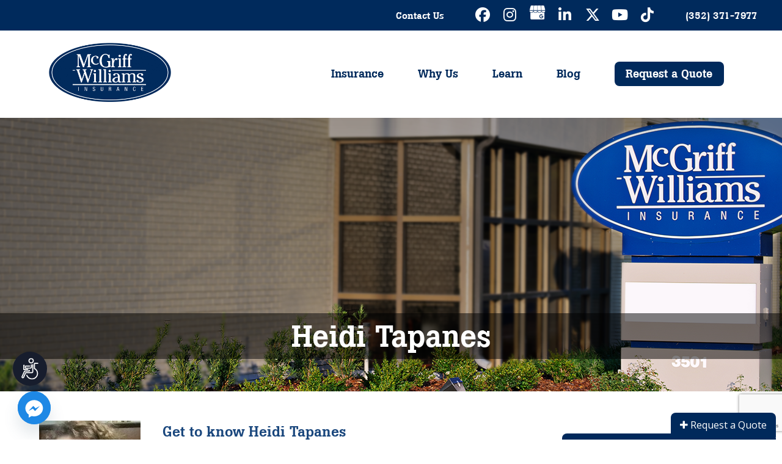

--- FILE ---
content_type: text/html; charset=UTF-8
request_url: https://mcgriffwilliams.com/team_member/heidi-tapanes/
body_size: 15427
content:
<!DOCTYPE html>
<html lang="en-US">
<head>
<meta http-equiv="Content-Type" content="text/html; charset=iso-8859-1" />
<meta name="google-site-verification" content="38n48rHDybsvqVMy-ti_sFd8nxmLoml3aRIdQALfe3E" />

<meta name="keywords" content="personal,business,insurance,agency,gainesville,fl,mcgriff,williams" />
<meta charset="UTF-8">
<meta name="viewport" content="width=device-width, initial-scale=1">
<meta name="google-site-verification" content="anTb16r_pH-Xmzh3xphiBnBVNXewkoA7jSA6PaiUTJw" />
<title>Heidi Tapanes</title>
<link rel="profile" href="https://gmpg.org/xfn/11">
<link rel="pingback" href="https://mcgriffwilliams.com/xmlrpc.php">
<link rel="stylesheet" href="https://mcgriffwilliams.com/wp-content/themes/mcgriffwilliams/jquery.sidr.light.css">
<link href='https://fonts.googleapis.com/css?family=Open+Sans:400italic,600italic,700italic,400,600,700' rel='stylesheet' type='text/css'>
<!--<link rel="stylesheet" href="//maxcdn.bootstrapcdn.com/font-awesome/4.3.0/css/font-awesome.min.css">-->
<link rel="stylesheet" href="https://cdnjs.cloudflare.com/ajax/libs/font-awesome/6.5.1/css/all.min.css">
<meta name='robots' content='index, follow, max-image-preview:large, max-snippet:-1, max-video-preview:-1' />
	<style>img:is([sizes="auto" i], [sizes^="auto," i]) { contain-intrinsic-size: 3000px 1500px }</style>
	
	<!-- This site is optimized with the Yoast SEO plugin v24.6 - https://yoast.com/wordpress/plugins/seo/ -->
	<meta name="description" content="Heidi Tapanes is a Business Account Advisor at McGriff-Williams Insurance in Gainesville, FL." />
	<link rel="canonical" href="https://mcgriffwilliams.com/team_member/heidi-tapanes/" />
	<meta property="og:locale" content="en_US" />
	<meta property="og:type" content="article" />
	<meta property="og:title" content="Heidi Tapanes" />
	<meta property="og:description" content="Heidi Tapanes is a Business Account Advisor at McGriff-Williams Insurance in Gainesville, FL." />
	<meta property="og:url" content="https://mcgriffwilliams.com/team_member/heidi-tapanes/" />
	<meta property="og:site_name" content="McGriff-Williams Insurance" />
	<meta property="article:modified_time" content="2024-08-26T15:06:20+00:00" />
	<meta property="og:image" content="https://mcgriffwilliams.com/wp-content/uploads/2014/06/13.jpg" />
	<meta property="og:image:width" content="771" />
	<meta property="og:image:height" content="1080" />
	<meta property="og:image:type" content="image/jpeg" />
	<meta name="twitter:label1" content="Est. reading time" />
	<meta name="twitter:data1" content="2 minutes" />
	<script type="application/ld+json" class="yoast-schema-graph">{"@context":"https://schema.org","@graph":[{"@type":"WebPage","@id":"https://mcgriffwilliams.com/team_member/heidi-tapanes/","url":"https://mcgriffwilliams.com/team_member/heidi-tapanes/","name":"Heidi Tapanes","isPartOf":{"@id":"https://mcgriffwilliams.com/#website"},"primaryImageOfPage":{"@id":"https://mcgriffwilliams.com/team_member/heidi-tapanes/#primaryimage"},"image":{"@id":"https://mcgriffwilliams.com/team_member/heidi-tapanes/#primaryimage"},"thumbnailUrl":"https://mcgriffwilliams.com/wp-content/uploads/2014/06/13.jpg","datePublished":"2014-07-01T13:27:23+00:00","dateModified":"2024-08-26T15:06:20+00:00","description":"Heidi Tapanes is a Business Account Advisor at McGriff-Williams Insurance in Gainesville, FL.","breadcrumb":{"@id":"https://mcgriffwilliams.com/team_member/heidi-tapanes/#breadcrumb"},"inLanguage":"en-US","potentialAction":[{"@type":"ReadAction","target":["https://mcgriffwilliams.com/team_member/heidi-tapanes/"]}]},{"@type":"ImageObject","inLanguage":"en-US","@id":"https://mcgriffwilliams.com/team_member/heidi-tapanes/#primaryimage","url":"https://mcgriffwilliams.com/wp-content/uploads/2014/06/13.jpg","contentUrl":"https://mcgriffwilliams.com/wp-content/uploads/2014/06/13.jpg","width":771,"height":1080,"caption":"A woman with long brown hair wearing black."},{"@type":"BreadcrumbList","@id":"https://mcgriffwilliams.com/team_member/heidi-tapanes/#breadcrumb","itemListElement":[{"@type":"ListItem","position":1,"name":"Home","item":"https://mcgriffwilliams.com/"},{"@type":"ListItem","position":2,"name":"Heidi Tapanes"}]},{"@type":"WebSite","@id":"https://mcgriffwilliams.com/#website","url":"https://mcgriffwilliams.com/","name":"McGriff-Williams Insurance","description":"","potentialAction":[{"@type":"SearchAction","target":{"@type":"EntryPoint","urlTemplate":"https://mcgriffwilliams.com/?s={search_term_string}"},"query-input":{"@type":"PropertyValueSpecification","valueRequired":true,"valueName":"search_term_string"}}],"inLanguage":"en-US"}]}</script>
	<!-- / Yoast SEO plugin. -->


<link rel="alternate" type="application/rss+xml" title="McGriff-Williams Insurance &raquo; Feed" href="https://mcgriffwilliams.com/feed/" />
<link rel="alternate" type="application/rss+xml" title="McGriff-Williams Insurance &raquo; Comments Feed" href="https://mcgriffwilliams.com/comments/feed/" />
<script type="text/javascript" id="wpp-js" src="https://mcgriffwilliams.com/wp-content/plugins/wordpress-popular-posts/assets/js/wpp.min.js?ver=7.2.0" data-sampling="1" data-sampling-rate="100" data-api-url="https://mcgriffwilliams.com/wp-json/wordpress-popular-posts" data-post-id="117" data-token="e16f6d28bf" data-lang="0" data-debug="0"></script>
<link rel="alternate" type="application/rss+xml" title="McGriff-Williams Insurance &raquo; Heidi Tapanes Comments Feed" href="https://mcgriffwilliams.com/team_member/heidi-tapanes/feed/" />
<script type="text/javascript">
/* <![CDATA[ */
window._wpemojiSettings = {"baseUrl":"https:\/\/s.w.org\/images\/core\/emoji\/16.0.1\/72x72\/","ext":".png","svgUrl":"https:\/\/s.w.org\/images\/core\/emoji\/16.0.1\/svg\/","svgExt":".svg","source":{"concatemoji":"https:\/\/mcgriffwilliams.com\/wp-includes\/js\/wp-emoji-release.min.js"}};
/*! This file is auto-generated */
!function(s,n){var o,i,e;function c(e){try{var t={supportTests:e,timestamp:(new Date).valueOf()};sessionStorage.setItem(o,JSON.stringify(t))}catch(e){}}function p(e,t,n){e.clearRect(0,0,e.canvas.width,e.canvas.height),e.fillText(t,0,0);var t=new Uint32Array(e.getImageData(0,0,e.canvas.width,e.canvas.height).data),a=(e.clearRect(0,0,e.canvas.width,e.canvas.height),e.fillText(n,0,0),new Uint32Array(e.getImageData(0,0,e.canvas.width,e.canvas.height).data));return t.every(function(e,t){return e===a[t]})}function u(e,t){e.clearRect(0,0,e.canvas.width,e.canvas.height),e.fillText(t,0,0);for(var n=e.getImageData(16,16,1,1),a=0;a<n.data.length;a++)if(0!==n.data[a])return!1;return!0}function f(e,t,n,a){switch(t){case"flag":return n(e,"\ud83c\udff3\ufe0f\u200d\u26a7\ufe0f","\ud83c\udff3\ufe0f\u200b\u26a7\ufe0f")?!1:!n(e,"\ud83c\udde8\ud83c\uddf6","\ud83c\udde8\u200b\ud83c\uddf6")&&!n(e,"\ud83c\udff4\udb40\udc67\udb40\udc62\udb40\udc65\udb40\udc6e\udb40\udc67\udb40\udc7f","\ud83c\udff4\u200b\udb40\udc67\u200b\udb40\udc62\u200b\udb40\udc65\u200b\udb40\udc6e\u200b\udb40\udc67\u200b\udb40\udc7f");case"emoji":return!a(e,"\ud83e\udedf")}return!1}function g(e,t,n,a){var r="undefined"!=typeof WorkerGlobalScope&&self instanceof WorkerGlobalScope?new OffscreenCanvas(300,150):s.createElement("canvas"),o=r.getContext("2d",{willReadFrequently:!0}),i=(o.textBaseline="top",o.font="600 32px Arial",{});return e.forEach(function(e){i[e]=t(o,e,n,a)}),i}function t(e){var t=s.createElement("script");t.src=e,t.defer=!0,s.head.appendChild(t)}"undefined"!=typeof Promise&&(o="wpEmojiSettingsSupports",i=["flag","emoji"],n.supports={everything:!0,everythingExceptFlag:!0},e=new Promise(function(e){s.addEventListener("DOMContentLoaded",e,{once:!0})}),new Promise(function(t){var n=function(){try{var e=JSON.parse(sessionStorage.getItem(o));if("object"==typeof e&&"number"==typeof e.timestamp&&(new Date).valueOf()<e.timestamp+604800&&"object"==typeof e.supportTests)return e.supportTests}catch(e){}return null}();if(!n){if("undefined"!=typeof Worker&&"undefined"!=typeof OffscreenCanvas&&"undefined"!=typeof URL&&URL.createObjectURL&&"undefined"!=typeof Blob)try{var e="postMessage("+g.toString()+"("+[JSON.stringify(i),f.toString(),p.toString(),u.toString()].join(",")+"));",a=new Blob([e],{type:"text/javascript"}),r=new Worker(URL.createObjectURL(a),{name:"wpTestEmojiSupports"});return void(r.onmessage=function(e){c(n=e.data),r.terminate(),t(n)})}catch(e){}c(n=g(i,f,p,u))}t(n)}).then(function(e){for(var t in e)n.supports[t]=e[t],n.supports.everything=n.supports.everything&&n.supports[t],"flag"!==t&&(n.supports.everythingExceptFlag=n.supports.everythingExceptFlag&&n.supports[t]);n.supports.everythingExceptFlag=n.supports.everythingExceptFlag&&!n.supports.flag,n.DOMReady=!1,n.readyCallback=function(){n.DOMReady=!0}}).then(function(){return e}).then(function(){var e;n.supports.everything||(n.readyCallback(),(e=n.source||{}).concatemoji?t(e.concatemoji):e.wpemoji&&e.twemoji&&(t(e.twemoji),t(e.wpemoji)))}))}((window,document),window._wpemojiSettings);
/* ]]> */
</script>
<style id='wp-emoji-styles-inline-css' type='text/css'>

	img.wp-smiley, img.emoji {
		display: inline !important;
		border: none !important;
		box-shadow: none !important;
		height: 1em !important;
		width: 1em !important;
		margin: 0 0.07em !important;
		vertical-align: -0.1em !important;
		background: none !important;
		padding: 0 !important;
	}
</style>
<link rel='stylesheet' id='wp-block-library-css' href='https://mcgriffwilliams.com/wp-includes/css/dist/block-library/style.min.css' type='text/css' media='all' />
<style id='classic-theme-styles-inline-css' type='text/css'>
/*! This file is auto-generated */
.wp-block-button__link{color:#fff;background-color:#32373c;border-radius:9999px;box-shadow:none;text-decoration:none;padding:calc(.667em + 2px) calc(1.333em + 2px);font-size:1.125em}.wp-block-file__button{background:#32373c;color:#fff;text-decoration:none}
</style>
<link rel='stylesheet' id='wp-components-css' href='https://mcgriffwilliams.com/wp-includes/css/dist/components/style.min.css' type='text/css' media='all' />
<link rel='stylesheet' id='wp-preferences-css' href='https://mcgriffwilliams.com/wp-includes/css/dist/preferences/style.min.css' type='text/css' media='all' />
<link rel='stylesheet' id='wp-block-editor-css' href='https://mcgriffwilliams.com/wp-includes/css/dist/block-editor/style.min.css' type='text/css' media='all' />
<link rel='stylesheet' id='popup-maker-block-library-style-css' href='https://mcgriffwilliams.com/wp-content/plugins/popup-maker/dist/packages/block-library-style.css' type='text/css' media='all' />
<style id='global-styles-inline-css' type='text/css'>
:root{--wp--preset--aspect-ratio--square: 1;--wp--preset--aspect-ratio--4-3: 4/3;--wp--preset--aspect-ratio--3-4: 3/4;--wp--preset--aspect-ratio--3-2: 3/2;--wp--preset--aspect-ratio--2-3: 2/3;--wp--preset--aspect-ratio--16-9: 16/9;--wp--preset--aspect-ratio--9-16: 9/16;--wp--preset--color--black: #000000;--wp--preset--color--cyan-bluish-gray: #abb8c3;--wp--preset--color--white: #ffffff;--wp--preset--color--pale-pink: #f78da7;--wp--preset--color--vivid-red: #cf2e2e;--wp--preset--color--luminous-vivid-orange: #ff6900;--wp--preset--color--luminous-vivid-amber: #fcb900;--wp--preset--color--light-green-cyan: #7bdcb5;--wp--preset--color--vivid-green-cyan: #00d084;--wp--preset--color--pale-cyan-blue: #8ed1fc;--wp--preset--color--vivid-cyan-blue: #0693e3;--wp--preset--color--vivid-purple: #9b51e0;--wp--preset--gradient--vivid-cyan-blue-to-vivid-purple: linear-gradient(135deg,rgba(6,147,227,1) 0%,rgb(155,81,224) 100%);--wp--preset--gradient--light-green-cyan-to-vivid-green-cyan: linear-gradient(135deg,rgb(122,220,180) 0%,rgb(0,208,130) 100%);--wp--preset--gradient--luminous-vivid-amber-to-luminous-vivid-orange: linear-gradient(135deg,rgba(252,185,0,1) 0%,rgba(255,105,0,1) 100%);--wp--preset--gradient--luminous-vivid-orange-to-vivid-red: linear-gradient(135deg,rgba(255,105,0,1) 0%,rgb(207,46,46) 100%);--wp--preset--gradient--very-light-gray-to-cyan-bluish-gray: linear-gradient(135deg,rgb(238,238,238) 0%,rgb(169,184,195) 100%);--wp--preset--gradient--cool-to-warm-spectrum: linear-gradient(135deg,rgb(74,234,220) 0%,rgb(151,120,209) 20%,rgb(207,42,186) 40%,rgb(238,44,130) 60%,rgb(251,105,98) 80%,rgb(254,248,76) 100%);--wp--preset--gradient--blush-light-purple: linear-gradient(135deg,rgb(255,206,236) 0%,rgb(152,150,240) 100%);--wp--preset--gradient--blush-bordeaux: linear-gradient(135deg,rgb(254,205,165) 0%,rgb(254,45,45) 50%,rgb(107,0,62) 100%);--wp--preset--gradient--luminous-dusk: linear-gradient(135deg,rgb(255,203,112) 0%,rgb(199,81,192) 50%,rgb(65,88,208) 100%);--wp--preset--gradient--pale-ocean: linear-gradient(135deg,rgb(255,245,203) 0%,rgb(182,227,212) 50%,rgb(51,167,181) 100%);--wp--preset--gradient--electric-grass: linear-gradient(135deg,rgb(202,248,128) 0%,rgb(113,206,126) 100%);--wp--preset--gradient--midnight: linear-gradient(135deg,rgb(2,3,129) 0%,rgb(40,116,252) 100%);--wp--preset--font-size--small: 13px;--wp--preset--font-size--medium: 20px;--wp--preset--font-size--large: 36px;--wp--preset--font-size--x-large: 42px;--wp--preset--spacing--20: 0.44rem;--wp--preset--spacing--30: 0.67rem;--wp--preset--spacing--40: 1rem;--wp--preset--spacing--50: 1.5rem;--wp--preset--spacing--60: 2.25rem;--wp--preset--spacing--70: 3.38rem;--wp--preset--spacing--80: 5.06rem;--wp--preset--shadow--natural: 6px 6px 9px rgba(0, 0, 0, 0.2);--wp--preset--shadow--deep: 12px 12px 50px rgba(0, 0, 0, 0.4);--wp--preset--shadow--sharp: 6px 6px 0px rgba(0, 0, 0, 0.2);--wp--preset--shadow--outlined: 6px 6px 0px -3px rgba(255, 255, 255, 1), 6px 6px rgba(0, 0, 0, 1);--wp--preset--shadow--crisp: 6px 6px 0px rgba(0, 0, 0, 1);}:where(.is-layout-flex){gap: 0.5em;}:where(.is-layout-grid){gap: 0.5em;}body .is-layout-flex{display: flex;}.is-layout-flex{flex-wrap: wrap;align-items: center;}.is-layout-flex > :is(*, div){margin: 0;}body .is-layout-grid{display: grid;}.is-layout-grid > :is(*, div){margin: 0;}:where(.wp-block-columns.is-layout-flex){gap: 2em;}:where(.wp-block-columns.is-layout-grid){gap: 2em;}:where(.wp-block-post-template.is-layout-flex){gap: 1.25em;}:where(.wp-block-post-template.is-layout-grid){gap: 1.25em;}.has-black-color{color: var(--wp--preset--color--black) !important;}.has-cyan-bluish-gray-color{color: var(--wp--preset--color--cyan-bluish-gray) !important;}.has-white-color{color: var(--wp--preset--color--white) !important;}.has-pale-pink-color{color: var(--wp--preset--color--pale-pink) !important;}.has-vivid-red-color{color: var(--wp--preset--color--vivid-red) !important;}.has-luminous-vivid-orange-color{color: var(--wp--preset--color--luminous-vivid-orange) !important;}.has-luminous-vivid-amber-color{color: var(--wp--preset--color--luminous-vivid-amber) !important;}.has-light-green-cyan-color{color: var(--wp--preset--color--light-green-cyan) !important;}.has-vivid-green-cyan-color{color: var(--wp--preset--color--vivid-green-cyan) !important;}.has-pale-cyan-blue-color{color: var(--wp--preset--color--pale-cyan-blue) !important;}.has-vivid-cyan-blue-color{color: var(--wp--preset--color--vivid-cyan-blue) !important;}.has-vivid-purple-color{color: var(--wp--preset--color--vivid-purple) !important;}.has-black-background-color{background-color: var(--wp--preset--color--black) !important;}.has-cyan-bluish-gray-background-color{background-color: var(--wp--preset--color--cyan-bluish-gray) !important;}.has-white-background-color{background-color: var(--wp--preset--color--white) !important;}.has-pale-pink-background-color{background-color: var(--wp--preset--color--pale-pink) !important;}.has-vivid-red-background-color{background-color: var(--wp--preset--color--vivid-red) !important;}.has-luminous-vivid-orange-background-color{background-color: var(--wp--preset--color--luminous-vivid-orange) !important;}.has-luminous-vivid-amber-background-color{background-color: var(--wp--preset--color--luminous-vivid-amber) !important;}.has-light-green-cyan-background-color{background-color: var(--wp--preset--color--light-green-cyan) !important;}.has-vivid-green-cyan-background-color{background-color: var(--wp--preset--color--vivid-green-cyan) !important;}.has-pale-cyan-blue-background-color{background-color: var(--wp--preset--color--pale-cyan-blue) !important;}.has-vivid-cyan-blue-background-color{background-color: var(--wp--preset--color--vivid-cyan-blue) !important;}.has-vivid-purple-background-color{background-color: var(--wp--preset--color--vivid-purple) !important;}.has-black-border-color{border-color: var(--wp--preset--color--black) !important;}.has-cyan-bluish-gray-border-color{border-color: var(--wp--preset--color--cyan-bluish-gray) !important;}.has-white-border-color{border-color: var(--wp--preset--color--white) !important;}.has-pale-pink-border-color{border-color: var(--wp--preset--color--pale-pink) !important;}.has-vivid-red-border-color{border-color: var(--wp--preset--color--vivid-red) !important;}.has-luminous-vivid-orange-border-color{border-color: var(--wp--preset--color--luminous-vivid-orange) !important;}.has-luminous-vivid-amber-border-color{border-color: var(--wp--preset--color--luminous-vivid-amber) !important;}.has-light-green-cyan-border-color{border-color: var(--wp--preset--color--light-green-cyan) !important;}.has-vivid-green-cyan-border-color{border-color: var(--wp--preset--color--vivid-green-cyan) !important;}.has-pale-cyan-blue-border-color{border-color: var(--wp--preset--color--pale-cyan-blue) !important;}.has-vivid-cyan-blue-border-color{border-color: var(--wp--preset--color--vivid-cyan-blue) !important;}.has-vivid-purple-border-color{border-color: var(--wp--preset--color--vivid-purple) !important;}.has-vivid-cyan-blue-to-vivid-purple-gradient-background{background: var(--wp--preset--gradient--vivid-cyan-blue-to-vivid-purple) !important;}.has-light-green-cyan-to-vivid-green-cyan-gradient-background{background: var(--wp--preset--gradient--light-green-cyan-to-vivid-green-cyan) !important;}.has-luminous-vivid-amber-to-luminous-vivid-orange-gradient-background{background: var(--wp--preset--gradient--luminous-vivid-amber-to-luminous-vivid-orange) !important;}.has-luminous-vivid-orange-to-vivid-red-gradient-background{background: var(--wp--preset--gradient--luminous-vivid-orange-to-vivid-red) !important;}.has-very-light-gray-to-cyan-bluish-gray-gradient-background{background: var(--wp--preset--gradient--very-light-gray-to-cyan-bluish-gray) !important;}.has-cool-to-warm-spectrum-gradient-background{background: var(--wp--preset--gradient--cool-to-warm-spectrum) !important;}.has-blush-light-purple-gradient-background{background: var(--wp--preset--gradient--blush-light-purple) !important;}.has-blush-bordeaux-gradient-background{background: var(--wp--preset--gradient--blush-bordeaux) !important;}.has-luminous-dusk-gradient-background{background: var(--wp--preset--gradient--luminous-dusk) !important;}.has-pale-ocean-gradient-background{background: var(--wp--preset--gradient--pale-ocean) !important;}.has-electric-grass-gradient-background{background: var(--wp--preset--gradient--electric-grass) !important;}.has-midnight-gradient-background{background: var(--wp--preset--gradient--midnight) !important;}.has-small-font-size{font-size: var(--wp--preset--font-size--small) !important;}.has-medium-font-size{font-size: var(--wp--preset--font-size--medium) !important;}.has-large-font-size{font-size: var(--wp--preset--font-size--large) !important;}.has-x-large-font-size{font-size: var(--wp--preset--font-size--x-large) !important;}
:where(.wp-block-post-template.is-layout-flex){gap: 1.25em;}:where(.wp-block-post-template.is-layout-grid){gap: 1.25em;}
:where(.wp-block-columns.is-layout-flex){gap: 2em;}:where(.wp-block-columns.is-layout-grid){gap: 2em;}
:root :where(.wp-block-pullquote){font-size: 1.5em;line-height: 1.6;}
</style>
<link rel='stylesheet' id='titan-adminbar-styles-css' href='https://mcgriffwilliams.com/wp-content/plugins/anti-spam/assets/css/admin-bar.css' type='text/css' media='all' />
<link rel='stylesheet' id='inf-font-awesome-css' href='https://mcgriffwilliams.com/wp-content/plugins/blog-designer-pack/assets/css/font-awesome.min.css' type='text/css' media='all' />
<link rel='stylesheet' id='owl-carousel-css' href='https://mcgriffwilliams.com/wp-content/plugins/blog-designer-pack/assets/css/owl.carousel.min.css' type='text/css' media='all' />
<link rel='stylesheet' id='bdpp-public-style-css' href='https://mcgriffwilliams.com/wp-content/plugins/blog-designer-pack/assets/css/bdpp-public.min.css' type='text/css' media='all' />
<link rel='stylesheet' id='contact-form-7-css' href='https://mcgriffwilliams.com/wp-content/plugins/contact-form-7/includes/css/styles.css' type='text/css' media='all' />
<link rel='stylesheet' id='godaddy-styles-css' href='https://mcgriffwilliams.com/wp-content/mu-plugins/vendor/wpex/godaddy-launch/includes/Dependencies/GoDaddy/Styles/build/latest.css' type='text/css' media='all' />
<link rel='stylesheet' id='wordpress-popular-posts-css-css' href='https://mcgriffwilliams.com/wp-content/plugins/wordpress-popular-posts/assets/css/wpp.css' type='text/css' media='all' />
<link rel='stylesheet' id='mcgriffwilliams-style-css' href='https://mcgriffwilliams.com/wp-content/themes/mcgriffwilliams/style.css' type='text/css' media='all' />
<link rel='stylesheet' id='mcgriffwilliams-style-custom-css' href='https://mcgriffwilliams.com/wp-content/themes/mcgriffwilliams/custom.css' type='text/css' media='all' />
<link rel='stylesheet' id='chaty-front-css-css' href='https://mcgriffwilliams.com/wp-content/plugins/chaty/css/chaty-front.min.css' type='text/css' media='all' />
<script type="text/javascript" src="https://mcgriffwilliams.com/wp-includes/js/jquery/jquery.min.js" id="jquery-core-js"></script>
<script type="text/javascript" src="https://mcgriffwilliams.com/wp-includes/js/jquery/jquery-migrate.min.js" id="jquery-migrate-js"></script>
<link rel="https://api.w.org/" href="https://mcgriffwilliams.com/wp-json/" /><link rel="EditURI" type="application/rsd+xml" title="RSD" href="https://mcgriffwilliams.com/xmlrpc.php?rsd" />
<meta name="generator" content="WordPress 6.8.3" />
<link rel='shortlink' href='https://mcgriffwilliams.com/?p=117' />
<link rel="alternate" title="oEmbed (JSON)" type="application/json+oembed" href="https://mcgriffwilliams.com/wp-json/oembed/1.0/embed?url=https%3A%2F%2Fmcgriffwilliams.com%2Fteam_member%2Fheidi-tapanes%2F" />
<link rel="alternate" title="oEmbed (XML)" type="text/xml+oembed" href="https://mcgriffwilliams.com/wp-json/oembed/1.0/embed?url=https%3A%2F%2Fmcgriffwilliams.com%2Fteam_member%2Fheidi-tapanes%2F&#038;format=xml" />
			<!-- DO NOT COPY THIS SNIPPET! Start of Page Analytics Tracking for HubSpot WordPress plugin v11.2.0-->
			<script class="hsq-set-content-id" data-content-id="blog-post">
				var _hsq = _hsq || [];
				_hsq.push(["setContentType", "blog-post"]);
			</script>
			<!-- DO NOT COPY THIS SNIPPET! End of Page Analytics Tracking for HubSpot WordPress plugin -->
			            <style id="wpp-loading-animation-styles">@-webkit-keyframes bgslide{from{background-position-x:0}to{background-position-x:-200%}}@keyframes bgslide{from{background-position-x:0}to{background-position-x:-200%}}.wpp-widget-block-placeholder,.wpp-shortcode-placeholder{margin:0 auto;width:60px;height:3px;background:#dd3737;background:linear-gradient(90deg,#dd3737 0%,#571313 10%,#dd3737 100%);background-size:200% auto;border-radius:3px;-webkit-animation:bgslide 1s infinite linear;animation:bgslide 1s infinite linear}</style>
            		<style type="text/css" id="wp-custom-css">
			div.cta_footer.full {
	display:none;
}

/* CM17471937 - DZ - START */
.team_item_image img {
	width:220px;
	height:308px;
}
/* CM17471937 - DZ - END */

/*CM17534490 MV Start*/
.mapouter {
	text-align: inherit !important;
	height: 300px !important;
  width: 540px !important;
  margin-bottom: 30px;
}
#mcgriff-location {
	height: 0;
}
/*CM17534490 WPPS-MV start*/
.our_team {
    display: inline-block;
}
/*WC-525315 MV Start*/
@media only screen and (min-width: 1550px) {
.our_team {
	width: 1550px!important;
}
}
@media only screen and (max-width: 1550px){
	.our_team {
	width: 100% !important;
}
}
	.team_row {
    float: right;
    width: calc(100% - 440px);
}
.our_team {
    width: 100%!important;
}
@media only screen and (min-width: 1201px) {

	.team_block {
    width: 440px;
}
	.team_info {
    height: 30vw !important;
}
}
/*WC-525315 WPPS-MV End*/
@media only screen and (max-width: 1200px) {
	.team_info {
    height: auto;
    width: 100%;
}
	.team_row {
    float: right;
    width: 100%;
		    margin-top: 10px;
}
	.team_block {
    width: 100% !important;
}
}

@media only screen and (max-width: 600px) {

.team_header {
    height: auto;
    display: inline-block;
}
	.our_team.full_block {
    width: auto !important;
}
	.team_header {
   
    width: 100%;
}
	.th_image {
    width: 25%;
    height: auto;
}
}
	
	@media only screen and (min-width: 1940px) {
.team_row {
    width:1470pxpx !important;
    margin: 10px auto;
   
}
	

}
.team_row img{
	webkit-filter: none !important;
    filter: none !important;
    opacity: 1 !important;
}

/**SnL Google Review**/
#googlereview {
border-style: solid;
border-width: 5px;
border-color: #002A5C;
padding-top: 50px;
padding-bottom: 50px;
}

@media only screen and (max-width: 767px){
#googlereview {
border-style: solid;
border-width: 5px;
border-color: #002A5C;
padding: 50px 20px 0px 20px;
}
}

/**Hero Banner**/
.product_header, .interior_header {
  height: 35vw;
	position: relative;
  overflow: hidden;
  background-color: #000;
  padding: 0px 0px!important;
}
.product_header img {
  margin-top: -80px;
  opacity: 1;
  width: 100%;
}

.product_header h1 {
  position: absolute;
  top: 25vw;
  left: auto;
	background-color: rgba(0, 0, 0, 0.5);
	padding: 0px 25px 0px 25px;
  width: 100%;
  text-align: center;
}

.full_block {
  width: 100%;
  margin: 0 auto;
  clear: both;
}
/**.boton{
	text-wrap:nowrap
}**/
@media screen and(max-width: 767px){
	.boton{
 word-wrap:wrap!important;
}
}
.home-banner{
	background:url(/wp-content/uploads/2024/06/mcgriff.jpg)center top no-repeat;
	background-position:center;
	background-size:cover;
}
#sidr .menu-menu-container #menu-menu #menu-item-276 .sub-menu{
	overflow-x: auto;
	max-height:250px;
}
/**End**/


/**Company History**/
.page-id-192  .product_header, .interior_header {
  height: auto;
	position: relative;
  overflow: hidden;
  background-color: #000;
  padding: 0px 0px!important;
}
.page-id-192  .interior_header img {
	opacity: 100 !important;
  width: 100%;
}
.page-id-192 .interior_title{
	display: none;
}

/**Team Page**/
.page-id-2307 .product_header, .interior_header {
  height: auto;
	position: relative;
  overflow: hidden;
  background-color: #000;
  padding: 0px 0px!important;
}
.page-id-2307 .interior_header img {
	opacity: 100 !important;
  width: 100%;
}
.page-id-2307 .interior_title{
	display: none;
}

/**Values & commitment**/
.page-id-194 .product_header, .interior_header {
  height: auto;
	position: relative;
  overflow: hidden;
  background-color: #000;
  padding: 0px 0px!important;
}
.page-id-194 .interior_header img {
	opacity: 100 !important;
  width: 100%;
}
.page-id-194 .interior_title{
	display: none;
}

/**Community Involvement**/
.page-id-203 .product_header, .interior_header {
  height: auto;
	position: relative;
  overflow: hidden;
  background-color: #000;
  padding: 0px 0px!important;
}
.page-id-203 .interior_header img {
	opacity: 100 !important;
  width: 100%;
}
.page-id-203 .interior_title{
	display: none;
}

/**Client Testimonial**/
.page-id-2543 .product_header, .interior_header {
  height: auto;
	position: relative;
  overflow: hidden;
  background-color: #000;
  padding: 0px 0px!important;
}
.page-id-2543 .interior_header img {
	opacity: 100 !important;
  width: 100%;
}
.page-id-2543 .interior_title{
	display: none;
}

/**carrier-contact-info-for-claims**/
.page-id-2976 .product_header, .interior_header {
  height: auto;
	position: relative;
  overflow: hidden;
  background-color: #000;
  padding: 0px 0px!important;
}
.page-id-2976 .interior_header img {
	opacity: 100 !important;
  width: 100%;
}
.page-id-2976 .interior_title{
	display: none;
}

/**FAQ**/
.page-id-260 .product_header, .interior_header {
  height: auto;
	position: relative;
  overflow: hidden;
  background-color: #000;
  padding: 0px 0px!important;
}
.page-id-260 .interior_header img {
	opacity: 100 !important;
  width: 100%;
}
.page-id-260 .interior_title{
	display: none;
}

/**GLOSSARY OF TERMS**/
.page-id-428 .product_header, .interior_header {
  height: auto;
	position: relative;
  overflow: hidden;
  background-color: #000;
  padding: 0px 0px!important;
}
.page-id-428 .interior_header img {
	opacity: 100 !important;
  width: 100%;
}
.page-id-428 .interior_title{
	display: none;
}

/**CAREERS PAGE**/
.page-id-265 .product_header, .interior_header {
  height: auto;
	position: relative;
  overflow: hidden;
  background-color: #000;
  padding: 0px 0px!important;
}
.page-id-265 .interior_header img {
	opacity: 100 !important;
  width: 100%;
}
.page-id-265 .interior_title{
	display: none;
}

/**BLOG PAGE**/
.page-id-4029 .product_header, .interior_header {
  height: auto;
	position: relative;
  overflow: hidden;
  background-color: #FFFFFF;
  padding: 0px 0px!important;
}
.page-id-4029 .interior_header img {
	opacity: 100 !important;
  width: 100%;
}





   .grid-container1 {
    display: grid;
    grid-template-columns: repeat(4, 1fr);
    gap: 10px;
    padding: 10px;
}

.grid-item1 {
    background-color: #FFFFFF;
    padding: 20px;
    text-align: center;
    border: 1px solid #ddd;
    border-bottom:3px solid #00155B;

}
/* Responsive adjustments */
@media (max-width: 1200px) {
    .grid-container1{
        grid-template-columns: repeat(2, 1fr);
    }
}

@media (max-width: 768px) {
    .grid-container1 {
        grid-template-columns: 1fr;
    }
}


.bdp-post-grid-content .bdp-post-title{
    font-size: 25px;
    line-height: 25px;
}

.blogcontainer{
	margin: 7rem 7rem;
}
@media (min-width: 300px) and (max-width:1200px) {
   .blogcontainer{
	margin: 2rem 2rem;
}
}
.bdp-post-grid-main.bdp-design-1 .bdp-post-grid-content {
    text-align: center;
    border: 1px solid gray;
    padding: 1.5rem;
}















.bdp-post-grid-main.bdp-design-1 {
    display: flex;
    flex-wrap: wrap;
    justify-content: space-between;
}

.bdp-post-grid-main.bdp-design-1 .bdp-post-grid-content {
    display: flex;
    flex-direction: column;
    justify-content: space-between;
    height: 100%;
}

.bdp-post-grid-main.bdp-design-1 .bdp-post-grid-content .read-more-button {
    margin-top: auto;
}


.page-id-1770 .product_header img {
    margin-top: 0px;
    opacity: 1;
    width: 100%;
}

/** SnL ACF Fax Field **/
.staff_fax {
    display: none;
}		</style>
		
<script>
  (function(b,o,i,l,e,r){b.GoogleAnalyticsObject=l;b[l]||(b[l]=
  function(){(b[l].q=b[l].q||[]).push(arguments)});b[l].l=+new Date;
  e=o.createElement(i);r=o.getElementsByTagName(i)[0];
  e.src='https://www.google-analytics.com/analytics.js';
  r.parentNode.insertBefore(e,r)}(window,document,'script','ga'));
  ga('create','UA-65673548-1','auto');ga('send','pageview');
</script>
<!-- Google tag (gtag.js) LD3 -->
<script async src="https://www.googletagmanager.com/gtag/js?id=G-1HNQ4DMJKF"></script>
<script>
  window.dataLayer = window.dataLayer || [];
  function gtag(){dataLayer.push(arguments);}
  gtag('js', new Date());

  gtag('config', 'G-1HNQ4DMJKF');
</script>
</head>

<body class="wp-singular team_member-template-default single single-team_member postid-117 single-format-standard wp-theme-mcgriffwilliams sp-easy-accordion-enabled">
<div id="page" class="hfeed site">
	<a class="skip-link screen-reader-text" href="#content">Skip to content</a>

	<div class="top-header">
		<div class="right clear">
			<ul class="links">
				<li><a href="/contact">Contact Us</a></li>
				<!-- <li><a href="/my-account">My Account</a></li> -->
			</ul>
			<div class="social">
				<a target="_blank" href="https://www.facebook.com/mcgriffwilliams">
					<i class="fa-brands fa-facebook-f"></i>
				</a>
				
				<!--<a target="_blank" href="https://www.instagram.com/accounts/onetap/?next=%2F">
					<i class="fa fa-instagram"></i>
				</a>-->
				<a target="_blank" href="https://www.instagram.com/mcgriffwilliamsinsurance/">
					<i class="fa-brands fa-instagram"></i>
				</a>

				<a target="_blank" href="https://www.google.com/search?q=McGriff-Williams+Insurance&stick=H4sIAAAAAAAA_-NgU1I1qLCwSLVINDZNTEmySEpJTUyzMqhITDJNNDROMzBIS0xNTDFPXMQq5ZvsXpSZlqYbnpmTk5mYW6zgmVdcWpSYl5wKAK8-2jdGAAAA&hl=en&mat=CVHIk1SbBYM3ElcBezTaAW5nibu_uqUNqd3oIgUsPA4bkNAcJb3o2sjp3Oo44gmWL1l93J8GD97NJE1Lo-Ao4zYI2o-7A3THJd2nUpomRNDuatERnVFi8TQzdPLEHcWsMoc&authuser=0" target="_blank" rel="nofollow">
					<img src="/wp-content/uploads/2024/04/GoogleMyBusiness-Header.png" style="width: 60%; margin-top: 1vh"></img>
				</a>

				<a target="_blank" href="https://www.linkedin.com/company/mcgriff-williams-insurance">
					<i class="fa-brands fa-linkedin-in"></i>
				</a>

				<a target="_blank" href="https://twitter.com/mcgriffwilliams">
				<i class="fa-brands fa-x-twitter"></i>
				</a>

				<a target="_blank" href="https://youtube.com/mcgriffwilliams">
					<i class="fa-brands fa-youtube"></i>
				</a>
				
				<a target="_blank" href="https://www.tiktok.com/@mcgriffwilliamsins">
					<i class="fa-brands fa-tiktok"></i>
				</a>
			</div>
			<div class="phone_num">
									(352) 371-7977
							</div>
		</div>
	</div>

	<header id="masthead" class="site-header" role="banner">
		<div class="site-branding">
			<span class="site-title">
				<a href="https://mcgriffwilliams.com/" rel="home">
					<img class="logo" src="https://mcgriffwilliams.com/wp-content/themes/mcgriffwilliams/images/logo.png" />
				</a>
			</span>
		</div>

		<nav id="site-navigation" class="main-navigation" role="navigation">
			<button class="menu-toggle">Primary Menu</button>
			<div id="sidr">
				<div class="menu-menu-container"><ul id="menu-menu" class="menu"><li id="menu-item-276" class="menu-item menu-item-type-custom menu-item-object-custom menu-item-has-children menu-item-276"><a href="/insurance">Insurance</a>
<ul class="sub-menu">
	<li id="menu-item-1172" class="menu-item menu-item-type-post_type menu-item-object-page menu-item-1172"><a href="https://mcgriffwilliams.com/homeowners-insurance/">Homeowners</a></li>
	<li id="menu-item-1738" class="menu-item menu-item-type-post_type menu-item-object-page menu-item-1738"><a href="https://mcgriffwilliams.com/business-insurance/">Business</a></li>
	<li id="menu-item-1746" class="menu-item menu-item-type-post_type menu-item-object-page menu-item-1746"><a href="https://mcgriffwilliams.com/auto-insurance/">Auto</a></li>
	<li id="menu-item-1366" class="menu-item menu-item-type-post_type menu-item-object-page menu-item-1366"><a href="https://mcgriffwilliams.com/health-insurance/">Health</a></li>
	<li id="menu-item-1478" class="menu-item menu-item-type-post_type menu-item-object-page menu-item-1478"><a href="https://mcgriffwilliams.com/life-insurance/">Life</a></li>
	<li id="menu-item-1177" class="menu-item menu-item-type-post_type menu-item-object-page menu-item-1177"><a href="https://mcgriffwilliams.com/condo-insurance/">Condo</a></li>
	<li id="menu-item-1311" class="menu-item menu-item-type-post_type menu-item-object-page menu-item-1311"><a href="https://mcgriffwilliams.com/renters-insurance/">Renters</a></li>
	<li id="menu-item-1660" class="menu-item menu-item-type-post_type menu-item-object-page menu-item-1660"><a href="https://mcgriffwilliams.com/flood-insurance/">Flood</a></li>
	<li id="menu-item-1654" class="menu-item menu-item-type-post_type menu-item-object-page menu-item-1654"><a href="https://mcgriffwilliams.com/boat-insurance/">Boat</a></li>
	<li id="menu-item-1641" class="menu-item menu-item-type-post_type menu-item-object-page menu-item-1641"><a href="https://mcgriffwilliams.com/recreational-vehicle-insurance/">RV</a></li>
	<li id="menu-item-1648" class="menu-item menu-item-type-post_type menu-item-object-page menu-item-1648"><a href="https://mcgriffwilliams.com/motorcycle-atv-insurance/">Motorcycle/ATV</a></li>
	<li id="menu-item-1730" class="menu-item menu-item-type-post_type menu-item-object-page menu-item-1730"><a href="https://mcgriffwilliams.com/personal-umbrella-liability/">Umbrella</a></li>
	<li id="menu-item-1773" class="menu-item menu-item-type-post_type menu-item-object-page menu-item-1773"><a href="https://mcgriffwilliams.com/disability-insurance/">Disability</a></li>
	<li id="menu-item-1779" class="menu-item menu-item-type-post_type menu-item-object-page menu-item-1779"><a href="https://mcgriffwilliams.com/long-term-care/">Long Term Care</a></li>
</ul>
</li>
<li id="menu-item-277" class="menu-item menu-item-type-custom menu-item-object-custom menu-item-has-children menu-item-277"><a>Why Us</a>
<ul class="sub-menu">
	<li id="menu-item-287" class="menu-item menu-item-type-post_type menu-item-object-page menu-item-287"><a href="https://mcgriffwilliams.com/company-history/">History</a></li>
	<li id="menu-item-2333" class="menu-item menu-item-type-post_type menu-item-object-page menu-item-2333"><a href="https://mcgriffwilliams.com/team/">Team</a></li>
	<li id="menu-item-290" class="menu-item menu-item-type-post_type menu-item-object-page menu-item-290"><a href="https://mcgriffwilliams.com/our-values/">Values &#038; Commitment</a></li>
	<li id="menu-item-2331" class="menu-item menu-item-type-post_type menu-item-object-page menu-item-2331"><a href="https://mcgriffwilliams.com/community/">Community Involvement</a></li>
	<li id="menu-item-2588" class="menu-item menu-item-type-post_type menu-item-object-page menu-item-2588"><a href="https://mcgriffwilliams.com/why-us/client-testimonials/">Client Testimonials</a></li>
	<li id="menu-item-4036" class="menu-item menu-item-type-post_type menu-item-object-page menu-item-4036"><a href="https://mcgriffwilliams.com/careers/">Careers</a></li>
</ul>
</li>
<li id="menu-item-278" class="menu-item menu-item-type-custom menu-item-object-custom menu-item-has-children menu-item-278"><a>Learn</a>
<ul class="sub-menu">
	<li id="menu-item-2980" class="menu-item menu-item-type-post_type menu-item-object-page menu-item-2980"><a href="https://mcgriffwilliams.com/carrier-contact-info-for-claims/">Carrier Contact Info for Claims</a></li>
	<li id="menu-item-293" class="menu-item menu-item-type-post_type menu-item-object-page menu-item-293"><a href="https://mcgriffwilliams.com/faq/">FAQ</a></li>
	<li id="menu-item-430" class="menu-item menu-item-type-post_type menu-item-object-page menu-item-430"><a href="https://mcgriffwilliams.com/glossary-of-terms/">Glossary of Terms</a></li>
</ul>
</li>
<li id="menu-item-4031" class="menu-item menu-item-type-post_type menu-item-object-page menu-item-4031"><a href="https://mcgriffwilliams.com/blog-page/">Blog</a></li>
<li id="menu-item-618" class="menu-item menu-item-type-post_type menu-item-object-page menu-item-618"><a href="https://mcgriffwilliams.com/request-a-quote/" title="Get A Quote">Request a Quote</a></li>
</ul></div>			</div>
		</nav><!-- #site-navigation -->

	<a id="res-menu" class="boton">Menu</a>

	<script type="text/javascript">
		jQuery(document).ready(function(event) {
			jQuery('#res-menu').sidr({
				name: 'sidr-main',
				source: '#menu-menu',
				onOpen: function() {
					jQuery('#page').prepend('<div id="overlay"></div>');
					jQuery('html').css({
						overflow: 'hidden',
						position: 'relative'
					});
				},
				onClose: function() {
					jQuery('html').css('overflow-y', 'auto');
				}
			});
			jQuery('#res-menu-2').sidr({
				name: 'sidr-main',
				source: '#quick',
				onOpen: function() {
					jQuery('#page').prepend('<div id="overlay"></div>');
					jQuery('html').css('overflow-y', 'hidden');
				},
				onClose: function() {
					jQuery('html').css('overflow', 'auto');
				}
			});
			jQuery(document).on('click touchstart', '#overlay', function() {
				jQuery.sidr('close', 'sidr-main');
				jQuery('#overlay').remove();
			});
			// jQuery(window).touchwipe({
			// 	wipeLeft: function() {
			// 		jQuery.sidr('close', 'sidr-main');
			// 	},
			// 	wipeRight: function() {
			// 		jQuery.sidr('open', 'sidr-main');
			// 	},
			// 	preventDefaultEvents: false
			// });

		    jQuery('#checks input[value="Select All"]').click(function(event) {  //on click
		        if(jQuery('#checks input[value="Select All"]').attr('checked') == 'checked'){
		            jQuery('#checks input').each(function() { //loop through each checkbox
		                this.checked = true;  //select all checkboxes with class "checkbox1"
		            });
		        }else{
					jQuery('#checks input').each(function() { //loop through each checkbox
		                this.checked = false; //deselect all checkboxes with class "checkbox1"
		            });
		        }
		    });


		});
			</script>

	</header><!-- #masthead -->

			<div id="content" class="site-content blog_home full_block">
	
	<div id="primary" class="content-area">
		<main id="main" class="site-main" role="main">

			<div class="product_header full">
				<img class="member-banner" src="https://mcgriffwilliams.com/wp-content/themes/mcgriffwilliams/images/slide-1.png">
				<div class="full_block">
					<h1><span class="product_title1 boton">Heidi Tapanes</span></h1>
				</div>
			</div>


			<section class="full_block">

				<div class="inner-content">
					
					<h4><strong><a href="https://mcgriffwilliams.com/wp-content/uploads/2016/04/Heidi-Tapanes-casual-headshot.jpg" rel="attachment wp-att-1856"><img decoding="async" class="alignleft wp-image-1878 size-medium" src="https://mcgriffwilliams.com/wp-content/uploads/2016/04/Heidi-Tapanes-casual-headshot-166x300.jpg" alt="Heidi Tapanes" width="166" height="300" srcset="https://mcgriffwilliams.com/wp-content/uploads/2016/04/Heidi-Tapanes-casual-headshot-166x300.jpg 166w, https://mcgriffwilliams.com/wp-content/uploads/2016/04/Heidi-Tapanes-casual-headshot-565x1024.jpg 565w, https://mcgriffwilliams.com/wp-content/uploads/2016/04/Heidi-Tapanes-casual-headshot.jpg 596w" sizes="(max-width: 166px) 100vw, 166px" /></a>Get to know Heidi Tapanes</strong></h4>
<p>I was born in Jacksonville, NC on a Marine Corps base but moved soon after to Homestead, FL. I spent most of my childhood in Homestead, FL which is where my family has deep roots dating back to the 1800’s. I married my husband Steven in 1998 and soon after we moved to High Springs, FL and I love the small town experience that it offers.</p>
<p>At a young age I pursued a career in insurance but started focusing on the commercial insurance field in 2003. I’m a licensed insurance agent and love helping the business community with their insurance needs.</p>
<p><strong>Heidi can be reached at (352)371-7977 or by email: <a href="mailto:heidi@mcgriffwilliams.com" target="_blank" rel="noopener">heidi@mcgriffwilliams.com</a> </strong></p>
<p>&nbsp;</p>
<p>&nbsp;</p>
<h4 style="text-align: center;">Fun Facts About Heidi Tapanes</h4>
<p>&nbsp;</p>
<p style="text-align: center;"><strong>Favorite weekend activity:</strong> Visiting the springs, canoeing and spending time with friends and family.</p>
<p style="text-align: center;"><strong>Favorite Sports Team:</strong> Florida Gators</p>
<p style="text-align: center;"><strong>Favorite Season:</strong> Spring</p>
<p style="text-align: center;"><strong>Beverage of choice:</strong> Unsweetened Iced Tea</p>

				</div>

			</section>

		</main>
	</div>





	</div><!-- #content -->



	<script>

		jQuery(document).ready(function(e) {

			var partners = '<h2>Partners</h2>';

			jQuery("a[name='tm127']").insertBefore(partners);

		});

	</script>

	<a id="res-menu-2" class="boton">Menu</a>

	<div id="colophon" class="site-footer full" role="contentinfo">

		<div class="footer-content full_block">

			<div id="quick" class="quick_links">

				<div class="menu-footer-menu-container"><ul id="menu-footer-menu" class="menu"><li id="menu-item-42" class="menu-item menu-item-type-custom menu-item-object-custom menu-item-has-children menu-item-42"><a href="/insurance">Insurance</a>
<ul class="sub-menu">
	<li id="menu-item-1216" class="menu-item menu-item-type-post_type menu-item-object-page menu-item-1216"><a href="https://mcgriffwilliams.com/homeowners-insurance/">Homeowners</a></li>
	<li id="menu-item-1737" class="menu-item menu-item-type-post_type menu-item-object-page menu-item-1737"><a href="https://mcgriffwilliams.com/business-insurance/">Business</a></li>
	<li id="menu-item-1745" class="menu-item menu-item-type-post_type menu-item-object-page menu-item-1745"><a href="https://mcgriffwilliams.com/auto-insurance/">Auto</a></li>
	<li id="menu-item-1365" class="menu-item menu-item-type-post_type menu-item-object-page menu-item-1365"><a href="https://mcgriffwilliams.com/health-insurance/">Health</a></li>
	<li id="menu-item-1477" class="menu-item menu-item-type-post_type menu-item-object-page menu-item-1477"><a href="https://mcgriffwilliams.com/life-insurance/">Life</a></li>
	<li id="menu-item-4519" class="menu-item menu-item-type-post_type menu-item-object-page menu-item-4519"><a href="https://mcgriffwilliams.com/condo-insurance/">Condo</a></li>
	<li id="menu-item-1310" class="menu-item menu-item-type-post_type menu-item-object-page menu-item-1310"><a href="https://mcgriffwilliams.com/renters-insurance/">Renters</a></li>
	<li id="menu-item-1659" class="menu-item menu-item-type-post_type menu-item-object-page menu-item-1659"><a href="https://mcgriffwilliams.com/flood-insurance/">Flood</a></li>
	<li id="menu-item-1653" class="menu-item menu-item-type-post_type menu-item-object-page menu-item-1653"><a href="https://mcgriffwilliams.com/boat-insurance/">Boat</a></li>
	<li id="menu-item-1642" class="menu-item menu-item-type-post_type menu-item-object-page menu-item-1642"><a href="https://mcgriffwilliams.com/recreational-vehicle-insurance/">RV</a></li>
	<li id="menu-item-1647" class="menu-item menu-item-type-post_type menu-item-object-page menu-item-1647"><a href="https://mcgriffwilliams.com/motorcycle-atv-insurance/">Motorcycle/ATV</a></li>
	<li id="menu-item-1729" class="menu-item menu-item-type-post_type menu-item-object-page menu-item-1729"><a href="https://mcgriffwilliams.com/personal-umbrella-liability/">Umbrella</a></li>
	<li id="menu-item-1774" class="menu-item menu-item-type-post_type menu-item-object-page menu-item-1774"><a href="https://mcgriffwilliams.com/disability-insurance/">Disability</a></li>
	<li id="menu-item-1778" class="menu-item menu-item-type-post_type menu-item-object-page menu-item-1778"><a href="https://mcgriffwilliams.com/long-term-care/">Long Term Care</a></li>
</ul>
</li>
<li id="menu-item-51" class="menu-item menu-item-type-custom menu-item-object-custom menu-item-has-children menu-item-51"><a>Why Us</a>
<ul class="sub-menu">
	<li id="menu-item-235" class="menu-item menu-item-type-post_type menu-item-object-page menu-item-235"><a href="https://mcgriffwilliams.com/company-history/">History</a></li>
	<li id="menu-item-2334" class="menu-item menu-item-type-post_type menu-item-object-page menu-item-2334"><a href="https://mcgriffwilliams.com/team/">Team</a></li>
	<li id="menu-item-234" class="menu-item menu-item-type-post_type menu-item-object-page menu-item-234"><a href="https://mcgriffwilliams.com/our-values/">Values &#038; Commitment</a></li>
	<li id="menu-item-2330" class="menu-item menu-item-type-post_type menu-item-object-page menu-item-2330"><a href="https://mcgriffwilliams.com/community/">Community Involvement</a></li>
</ul>
</li>
<li id="menu-item-65" class="menu-item menu-item-type-custom menu-item-object-custom menu-item-has-children menu-item-65"><a>Learn</a>
<ul class="sub-menu">
	<li id="menu-item-270" class="menu-item menu-item-type-post_type menu-item-object-page menu-item-270"><a href="https://mcgriffwilliams.com/faq/">FAQ</a></li>
	<li id="menu-item-507" class="menu-item menu-item-type-post_type menu-item-object-page menu-item-507"><a href="https://mcgriffwilliams.com/glossary-of-terms/">Glossary of Terms</a></li>
</ul>
</li>
<li id="menu-item-267" class="menu-item menu-item-type-post_type menu-item-object-page current_page_parent menu-item-267"><a href="https://mcgriffwilliams.com/blog/">Blog</a></li>
<li id="menu-item-268" class="menu-item menu-item-type-post_type menu-item-object-page menu-item-268"><a href="https://mcgriffwilliams.com/careers/">Careers</a></li>
</ul></div>
				<div class="clearfix"></div>

			</div>

			<div class="contact_block">

				<div class="contact_us">

					<div class="footer_head">Contact Us</div>

					<div class="social_footer">

						<a href="https://www.facebook.com/mcgriffwilliams/">
					<i class="fa-brands fa-facebook-f"></i>
						</a>
						
						<a target="_blank" href="https://www.instagram.com/mcgriffwilliamsinsurance/">
					<i class="fa-brands fa-instagram"></i>
				        </a>
							<!--<a target="_blank" href="https://www.instagram.com/accounts/onetap/?next=%2F">
					        <i class="fa fa-instagram"></i>
				        </a>-->

						<a href="https://www.google.com/search?q=McGriff-Williams+Insurance&stick=H4sIAAAAAAAA_-NgU1I1qLCwSLVINDZNTEmySEpJTUyzMqhITDJNNDROMzBIS0xNTDFPXMQq5ZvsXpSZlqYbnpmTk5mYW6zgmVdcWpSYl5wKAK8-2jdGAAAA&hl=en&mat=CVHIk1SbBYM3ElcBezTaAW5nibu_uqUNqd3oIgUsPA4bkNAcJb3o2sjp3Oo44gmWL1l93J8GD97NJE1Lo-Ao4zYI2o-7A3THJd2nUpomRNDuatERnVFi8TQzdPLEHcWsMoc&authuser=0" target="_blank" rel="nofollow">
							<img src="/wp-content/uploads/2024/04/GoogleMyBusiness-Footer.png" style="width: 65%"></img>
						</a>

						<a href="https://www.linkedin.com/company/mcgriff-williams-insurance">
					<i class="fa-brands fa-linkedin-in"></i>
						</a>

						<a href="https://twitter.com/mcgriffwilliams">
							<i class="fa-brands fa-x-twitter"></i>
						</a>

						<a target="_blank" href="https://youtube.com/mcgriffwilliams">
					<i class="fa-brands fa-youtube"></i>
						</a>
						
						<a target="_blank" href="https://www.tiktok.com/@mcgriffwilliamsins">
					<i class="fa-brands fa-tiktok"></i>
						</a>

						<div class="clearfix"></div>

					</div>

					<div class="clearfix"></div>

				</div>

				<div class="clearfix"></div>

				<div class="contact_address">

					<div class="footer_head">McGriff-Williams Insurance</div>

					<a target="_blank" href="https://www.google.com/maps/preview?q=3501-A+West+University+Ave+Gainesville+Fl+32607">
						3501 West University Ave.<br/>Gainesville, FL 32607
					</a>

				</div>

				<div class="contact_phone">

					<div class="footer_head"><a href="tel:3523717977" style="color:#404040;">(352) 371-7977</a></div>

				</div>

			</div>

			<div class="certificate">

				<img style="width:30rem;height:22rem;" src="/wp-content/uploads/2024/05/Refer_a_Friend-McGriff.png" alt="Refer A Friend">
			</div>

			<!-- <div class="certificate">

				<h4 style="font-weight:bold;color:#fff;">Condominium Certificates</h4>

				<p class="boton">Click below to obtain proof of your Condominium Association's Master Policy</p>

				<a class="button" href="/insurance-certificate-request" target="_blank">Get Certificate</a>

			</div> -->

			<div class="clearfix"></div>

		</div>

		<div class="site-info">

			<a href="https://mcgriffwilliams.com/" rel="home">

					<img class="footer-logo" src="https://mcgriffwilliams.com/wp-content/themes/mcgriffwilliams/images/logo.png" />

			</a>

			<div class="full_block">

				<div class="footer_sub_right"><a href="/disclaimer">Legal Jargon</a> | Copyright &copy; 2025
			</div>

		</div><!-- .site-info -->

	</div><!-- #colophon -->

</div><!-- #page -->


<script type="speculationrules">
{"prefetch":[{"source":"document","where":{"and":[{"href_matches":"\/*"},{"not":{"href_matches":["\/wp-*.php","\/wp-admin\/*","\/wp-content\/uploads\/*","\/wp-content\/*","\/wp-content\/plugins\/*","\/wp-content\/themes\/mcgriffwilliams\/*","\/*\\?(.+)"]}},{"not":{"selector_matches":"a[rel~=\"nofollow\"]"}},{"not":{"selector_matches":".no-prefetch, .no-prefetch a"}}]},"eagerness":"conservative"}]}
</script>
<script type="text/javascript" src="https://mcgriffwilliams.com/wp-content/plugins/anti-spam/assets/js/anti-spam.js" id="anti-spam-script-js"></script>
<script type="text/javascript" src="https://mcgriffwilliams.com/wp-includes/js/dist/hooks.min.js" id="wp-hooks-js"></script>
<script type="text/javascript" src="https://mcgriffwilliams.com/wp-includes/js/dist/i18n.min.js" id="wp-i18n-js"></script>
<script type="text/javascript" id="wp-i18n-js-after">
/* <![CDATA[ */
wp.i18n.setLocaleData( { 'text direction\u0004ltr': [ 'ltr' ] } );
/* ]]> */
</script>
<script type="text/javascript" src="https://mcgriffwilliams.com/wp-content/plugins/contact-form-7/includes/swv/js/index.js" id="swv-js"></script>
<script type="text/javascript" id="contact-form-7-js-before">
/* <![CDATA[ */
var wpcf7 = {
    "api": {
        "root": "https:\/\/mcgriffwilliams.com\/wp-json\/",
        "namespace": "contact-form-7\/v1"
    }
};
/* ]]> */
</script>
<script type="text/javascript" src="https://mcgriffwilliams.com/wp-content/plugins/contact-form-7/includes/js/index.js" id="contact-form-7-js"></script>
<script type="text/javascript" src="https://mcgriffwilliams.com/wp-content/themes/mcgriffwilliams/js/navigation.js" id="mcgriffwilliams-navigation-js"></script>
<script type="text/javascript" src="https://mcgriffwilliams.com/wp-content/themes/mcgriffwilliams/js/skip-link-focus-fix.js" id="mcgriffwilliams-skip-link-focus-fix-js"></script>
<script type="text/javascript" src="https://mcgriffwilliams.com/wp-includes/js/comment-reply.min.js" id="comment-reply-js" async="async" data-wp-strategy="async"></script>
<script type="text/javascript" id="chaty-front-end-js-extra">
/* <![CDATA[ */
var chaty_settings = {"ajax_url":"https:\/\/mcgriffwilliams.com\/wp-admin\/admin-ajax.php","analytics":"0","capture_analytics":"0","token":"8c6f279d11","chaty_widgets":[{"id":0,"identifier":0,"settings":{"cta_type":"simple-view","cta_body":"","cta_head":"","cta_head_bg_color":"","cta_head_text_color":"","show_close_button":1,"position":"left","custom_position":1,"bottom_spacing":"25","side_spacing":"25","icon_view":"vertical","default_state":"click","cta_text":"","cta_text_color":"#333333","cta_bg_color":"#ffffff","show_cta":"first_click","is_pending_mesg_enabled":"off","pending_mesg_count":"1","pending_mesg_count_color":"#ffffff","pending_mesg_count_bgcolor":"#dd0000","widget_icon":"chat-base","widget_icon_url":"","font_family":"-apple-system,BlinkMacSystemFont,Segoe UI,Roboto,Oxygen-Sans,Ubuntu,Cantarell,Helvetica Neue,sans-serif","widget_size":"54","custom_widget_size":"54","is_google_analytics_enabled":0,"close_text":"Hide","widget_color":"#A886CD","widget_icon_color":"#ffffff","widget_rgb_color":"168,134,205","has_custom_css":0,"custom_css":"","widget_token":"95b65ec7b2","widget_index":"","attention_effect":"jump"},"triggers":{"has_time_delay":1,"time_delay":"0","exit_intent":0,"has_display_after_page_scroll":0,"display_after_page_scroll":"0","auto_hide_widget":0,"hide_after":0,"show_on_pages_rules":[],"time_diff":0,"has_date_scheduling_rules":0,"date_scheduling_rules":{"start_date_time":"","end_date_time":""},"date_scheduling_rules_timezone":0,"day_hours_scheduling_rules_timezone":0,"has_day_hours_scheduling_rules":[],"day_hours_scheduling_rules":[],"day_time_diff":0,"show_on_direct_visit":0,"show_on_referrer_social_network":0,"show_on_referrer_search_engines":0,"show_on_referrer_google_ads":0,"show_on_referrer_urls":[],"has_show_on_specific_referrer_urls":0,"has_traffic_source":0,"has_countries":0,"countries":[],"has_target_rules":0},"channels":[{"channel":"Facebook_Messenger","value":"http:\/\/m.me\/47237283619","hover_text":"Chat with Us","chatway_position":"","svg_icon":"<svg width=\"39\" height=\"39\" viewBox=\"0 0 39 39\" fill=\"none\" xmlns=\"http:\/\/www.w3.org\/2000\/svg\"><circle class=\"color-element\" cx=\"19.4395\" cy=\"19.4395\" r=\"19.4395\" fill=\"#1E88E5\"\/><path fill-rule=\"evenodd\" clip-rule=\"evenodd\" d=\"M0 9.63934C0 4.29861 4.68939 0 10.4209 0C16.1524 0 20.8418 4.29861 20.8418 9.63934C20.8418 14.98 16.1524 19.2787 10.4209 19.2787C9.37878 19.2787 8.33673 19.1484 7.42487 18.8879L3.90784 20.8418V17.1945C1.56311 15.3708 0 12.6353 0 9.63934ZM8.85779 10.1604L11.463 13.0261L17.1945 6.90384L12.1143 9.76959L9.37885 6.90384L3.64734 13.0261L8.85779 10.1604Z\" transform=\"translate(9.01854 10.3146)\" fill=\"white\"\/><\/svg>","is_desktop":1,"is_mobile":1,"icon_color":"#1E88E5","icon_rgb_color":"30,136,229","channel_type":"Facebook_Messenger","custom_image_url":"","order":"","pre_set_message":"","is_use_web_version":"1","is_open_new_tab":"1","is_default_open":"0","has_welcome_message":"0","emoji_picker":"1","input_placeholder":"Write your message...","chat_welcome_message":"","wp_popup_headline":"","wp_popup_nickname":"","wp_popup_profile":"","wp_popup_head_bg_color":"#4AA485","qr_code_image_url":"","mail_subject":"","channel_account_type":"personal","contact_form_settings":[],"contact_fields":[],"url":"https:\/\/m.me\/47237283619","mobile_target":"","desktop_target":"_blank","target":"_blank","is_agent":0,"agent_data":[],"header_text":"","header_sub_text":"","header_bg_color":"","header_text_color":"","widget_token":"95b65ec7b2","widget_index":"","click_event":"","viber_url":""}]}],"data_analytics_settings":"off","lang":{"whatsapp_label":"WhatsApp Message","hide_whatsapp_form":"Hide WhatsApp Form","emoji_picker":"Show Emojis"},"has_chatway":""};
/* ]]> */
</script>
<script defer type="text/javascript" src="https://mcgriffwilliams.com/wp-content/plugins/chaty/js/cht-front-script.min.js" id="chaty-front-end-js"></script>
<script type="text/javascript" src="https://www.google.com/recaptcha/api.js?render=6LfRdsQpAAAAAALp5HZEAnWPDCdaJj6WF53gAtLL&amp;ver=3.0" id="google-recaptcha-js"></script>
<script type="text/javascript" src="https://mcgriffwilliams.com/wp-includes/js/dist/vendor/wp-polyfill.min.js" id="wp-polyfill-js"></script>
<script type="text/javascript" id="wpcf7-recaptcha-js-before">
/* <![CDATA[ */
var wpcf7_recaptcha = {
    "sitekey": "6LfRdsQpAAAAAALp5HZEAnWPDCdaJj6WF53gAtLL",
    "actions": {
        "homepage": "homepage",
        "contactform": "contactform"
    }
};
/* ]]> */
</script>
<script type="text/javascript" src="https://mcgriffwilliams.com/wp-content/plugins/contact-form-7/modules/recaptcha/index.js" id="wpcf7-recaptcha-js"></script>

<script src="https://mcgriffwilliams.com/wp-content/themes/mcgriffwilliams/jquery.sidr.min.js"></script>
<script src="https://mcgriffwilliams.com/wp-content/themes/mcgriffwilliams/jquery.accordion.js"></script>
<script src="https://mcgriffwilliams.com/wp-content/themes/mcgriffwilliams/jquery.touchwipe.min.js"></script>
<script src="https://mcgriffwilliams.com/wp-content/themes/mcgriffwilliams/js/custom.js"></script>

<!--[if lt IE 10]>
      <script src="https://mcgriffwilliams.com/wp-content/themes/mcgriffwilliams/js/css3-multi-column.js"></script>
    <![endif]-->

<script type="text/javascript">

	jQuery(document).ready(window_width);

	jQuery(window).resize(window_width);

	function window_width() {


	}

</script>
		
		<aside id="cta-widget">

			<a href="#" class="widget-button"><i class="fa fa-plus"></i> Request a Quote</a>

			<div class="form-section">

				
<div class="wpcf7 no-js" id="wpcf7-f995-o1" lang="en-US" dir="ltr" data-wpcf7-id="995">
<div class="screen-reader-response"><p role="status" aria-live="polite" aria-atomic="true"></p> <ul></ul></div>
<form action="/team_member/heidi-tapanes/#wpcf7-f995-o1" method="post" class="wpcf7-form init" aria-label="Contact form" novalidate="novalidate" data-status="init">
<div style="display: none;">
<input type="hidden" name="_wpcf7" value="995" />
<input type="hidden" name="_wpcf7_version" value="6.0.4" />
<input type="hidden" name="_wpcf7_locale" value="en_US" />
<input type="hidden" name="_wpcf7_unit_tag" value="wpcf7-f995-o1" />
<input type="hidden" name="_wpcf7_container_post" value="0" />
<input type="hidden" name="_wpcf7_posted_data_hash" value="" />
<input type="hidden" name="_wpcf7_recaptcha_response" value="" />
</div>
<p><span class="wpcf7-form-control-wrap" data-name="your-name"><input size="40" maxlength="400" class="wpcf7-form-control wpcf7-text wpcf7-validates-as-required" aria-required="true" aria-invalid="false" placeholder="First and Last Name (required)" value="" type="text" name="your-name" /></span>
</p>
<p><span class="wpcf7-form-control-wrap" data-name="email"><input size="40" maxlength="400" class="wpcf7-form-control wpcf7-email wpcf7-validates-as-required wpcf7-text wpcf7-validates-as-email" aria-required="true" aria-invalid="false" placeholder="Email (required)" value="" type="email" name="email" /></span>
</p>
<p><span class="wpcf7-form-control-wrap" data-name="tel"><input size="40" maxlength="400" class="wpcf7-form-control wpcf7-tel wpcf7-validates-as-required wpcf7-text wpcf7-validates-as-tel" aria-required="true" aria-invalid="false" placeholder="Phone" value="" type="tel" name="tel" /></span>
</p>
<p><label style="color:#002a5c">Requested Product (required)</label><br />
<span class="wpcf7-form-control-wrap" data-name="product"><select class="wpcf7-form-control wpcf7-select wpcf7-validates-as-required" aria-required="true" aria-invalid="false" multiple="multiple" name="product[]"><option value="Auto">Auto</option><option value="Boat">Boat</option><option value="Business">Business</option><option value="Condo">Condo</option><option value="Flood">Flood</option><option value="Health">Health</option><option value="Life">Life</option><option value="Home">Home</option><option value="Motorcycle/ATV">Motorcycle/ATV</option><option value="Personal Umbrella">Personal Umbrella</option><option value="Disability">Disability</option><option value="Long Term Care">Long Term Care</option><option value="Renters">Renters</option><option value="RV">RV</option><option value="Other">Other</option></select></span>
</p>
<p><input class="wpcf7-form-control wpcf7-submit has-spinner" type="submit" value="Submit" />
</p><input type='hidden' class='wpcf7-pum' value='{"closepopup":false,"closedelay":0,"openpopup":false,"openpopup_id":0}' /><div class="wpcf7-response-output" aria-hidden="true"></div>
</form>
</div>

			</div>

		</aside>
		<!-- MOBILE LINK -->
		<!-- <a id="cta-widget-mobile" href="/request-a-quote">Request a Quote</a> -->

	<!-- Accessibility Code for "mcgriffwilliams.com" --> <script> (function(doc, head, body){ window.interdeal = { sitekey : "477798a376e4968eed399c8f7cd1e492", Position : "Left", Menulang : "EN", btnStyle : { vPosition : ["80%", undefined], scale : [0.7, 0.7], icon : { type : 5, shape : "circle", outline : false }, color : { main : "#171d2d", second : "#ffffff" } } }; var coreCall = doc.createElement('script'); coreCall.src = 'https://cdn.equalweb.com/core/2.0.7/accessibility.js'; coreCall.defer = true; coreCall.integrity = 'sha512-I5mpAzD33VLeDeg+yaCpP8hPXDSn/9JoRrA/mrWZyqyQXtgpW9W4RvZOx5E0FxQydYR3lpdwIbQm+o4lGYoQ8A=='; coreCall.crossOrigin = 'anonymous'; coreCall.setAttribute('data-cfasync', true ); body? body.appendChild(coreCall) : head.appendChild(coreCall); })(document, document.head, document.body); </script>
</body>

</html>



--- FILE ---
content_type: text/html; charset=utf-8
request_url: https://www.google.com/recaptcha/api2/anchor?ar=1&k=6LfRdsQpAAAAAALp5HZEAnWPDCdaJj6WF53gAtLL&co=aHR0cHM6Ly9tY2dyaWZmd2lsbGlhbXMuY29tOjQ0Mw..&hl=en&v=TkacYOdEJbdB_JjX802TMer9&size=invisible&anchor-ms=20000&execute-ms=15000&cb=tbpdn3vu3t02
body_size: 45080
content:
<!DOCTYPE HTML><html dir="ltr" lang="en"><head><meta http-equiv="Content-Type" content="text/html; charset=UTF-8">
<meta http-equiv="X-UA-Compatible" content="IE=edge">
<title>reCAPTCHA</title>
<style type="text/css">
/* cyrillic-ext */
@font-face {
  font-family: 'Roboto';
  font-style: normal;
  font-weight: 400;
  src: url(//fonts.gstatic.com/s/roboto/v18/KFOmCnqEu92Fr1Mu72xKKTU1Kvnz.woff2) format('woff2');
  unicode-range: U+0460-052F, U+1C80-1C8A, U+20B4, U+2DE0-2DFF, U+A640-A69F, U+FE2E-FE2F;
}
/* cyrillic */
@font-face {
  font-family: 'Roboto';
  font-style: normal;
  font-weight: 400;
  src: url(//fonts.gstatic.com/s/roboto/v18/KFOmCnqEu92Fr1Mu5mxKKTU1Kvnz.woff2) format('woff2');
  unicode-range: U+0301, U+0400-045F, U+0490-0491, U+04B0-04B1, U+2116;
}
/* greek-ext */
@font-face {
  font-family: 'Roboto';
  font-style: normal;
  font-weight: 400;
  src: url(//fonts.gstatic.com/s/roboto/v18/KFOmCnqEu92Fr1Mu7mxKKTU1Kvnz.woff2) format('woff2');
  unicode-range: U+1F00-1FFF;
}
/* greek */
@font-face {
  font-family: 'Roboto';
  font-style: normal;
  font-weight: 400;
  src: url(//fonts.gstatic.com/s/roboto/v18/KFOmCnqEu92Fr1Mu4WxKKTU1Kvnz.woff2) format('woff2');
  unicode-range: U+0370-0377, U+037A-037F, U+0384-038A, U+038C, U+038E-03A1, U+03A3-03FF;
}
/* vietnamese */
@font-face {
  font-family: 'Roboto';
  font-style: normal;
  font-weight: 400;
  src: url(//fonts.gstatic.com/s/roboto/v18/KFOmCnqEu92Fr1Mu7WxKKTU1Kvnz.woff2) format('woff2');
  unicode-range: U+0102-0103, U+0110-0111, U+0128-0129, U+0168-0169, U+01A0-01A1, U+01AF-01B0, U+0300-0301, U+0303-0304, U+0308-0309, U+0323, U+0329, U+1EA0-1EF9, U+20AB;
}
/* latin-ext */
@font-face {
  font-family: 'Roboto';
  font-style: normal;
  font-weight: 400;
  src: url(//fonts.gstatic.com/s/roboto/v18/KFOmCnqEu92Fr1Mu7GxKKTU1Kvnz.woff2) format('woff2');
  unicode-range: U+0100-02BA, U+02BD-02C5, U+02C7-02CC, U+02CE-02D7, U+02DD-02FF, U+0304, U+0308, U+0329, U+1D00-1DBF, U+1E00-1E9F, U+1EF2-1EFF, U+2020, U+20A0-20AB, U+20AD-20C0, U+2113, U+2C60-2C7F, U+A720-A7FF;
}
/* latin */
@font-face {
  font-family: 'Roboto';
  font-style: normal;
  font-weight: 400;
  src: url(//fonts.gstatic.com/s/roboto/v18/KFOmCnqEu92Fr1Mu4mxKKTU1Kg.woff2) format('woff2');
  unicode-range: U+0000-00FF, U+0131, U+0152-0153, U+02BB-02BC, U+02C6, U+02DA, U+02DC, U+0304, U+0308, U+0329, U+2000-206F, U+20AC, U+2122, U+2191, U+2193, U+2212, U+2215, U+FEFF, U+FFFD;
}
/* cyrillic-ext */
@font-face {
  font-family: 'Roboto';
  font-style: normal;
  font-weight: 500;
  src: url(//fonts.gstatic.com/s/roboto/v18/KFOlCnqEu92Fr1MmEU9fCRc4AMP6lbBP.woff2) format('woff2');
  unicode-range: U+0460-052F, U+1C80-1C8A, U+20B4, U+2DE0-2DFF, U+A640-A69F, U+FE2E-FE2F;
}
/* cyrillic */
@font-face {
  font-family: 'Roboto';
  font-style: normal;
  font-weight: 500;
  src: url(//fonts.gstatic.com/s/roboto/v18/KFOlCnqEu92Fr1MmEU9fABc4AMP6lbBP.woff2) format('woff2');
  unicode-range: U+0301, U+0400-045F, U+0490-0491, U+04B0-04B1, U+2116;
}
/* greek-ext */
@font-face {
  font-family: 'Roboto';
  font-style: normal;
  font-weight: 500;
  src: url(//fonts.gstatic.com/s/roboto/v18/KFOlCnqEu92Fr1MmEU9fCBc4AMP6lbBP.woff2) format('woff2');
  unicode-range: U+1F00-1FFF;
}
/* greek */
@font-face {
  font-family: 'Roboto';
  font-style: normal;
  font-weight: 500;
  src: url(//fonts.gstatic.com/s/roboto/v18/KFOlCnqEu92Fr1MmEU9fBxc4AMP6lbBP.woff2) format('woff2');
  unicode-range: U+0370-0377, U+037A-037F, U+0384-038A, U+038C, U+038E-03A1, U+03A3-03FF;
}
/* vietnamese */
@font-face {
  font-family: 'Roboto';
  font-style: normal;
  font-weight: 500;
  src: url(//fonts.gstatic.com/s/roboto/v18/KFOlCnqEu92Fr1MmEU9fCxc4AMP6lbBP.woff2) format('woff2');
  unicode-range: U+0102-0103, U+0110-0111, U+0128-0129, U+0168-0169, U+01A0-01A1, U+01AF-01B0, U+0300-0301, U+0303-0304, U+0308-0309, U+0323, U+0329, U+1EA0-1EF9, U+20AB;
}
/* latin-ext */
@font-face {
  font-family: 'Roboto';
  font-style: normal;
  font-weight: 500;
  src: url(//fonts.gstatic.com/s/roboto/v18/KFOlCnqEu92Fr1MmEU9fChc4AMP6lbBP.woff2) format('woff2');
  unicode-range: U+0100-02BA, U+02BD-02C5, U+02C7-02CC, U+02CE-02D7, U+02DD-02FF, U+0304, U+0308, U+0329, U+1D00-1DBF, U+1E00-1E9F, U+1EF2-1EFF, U+2020, U+20A0-20AB, U+20AD-20C0, U+2113, U+2C60-2C7F, U+A720-A7FF;
}
/* latin */
@font-face {
  font-family: 'Roboto';
  font-style: normal;
  font-weight: 500;
  src: url(//fonts.gstatic.com/s/roboto/v18/KFOlCnqEu92Fr1MmEU9fBBc4AMP6lQ.woff2) format('woff2');
  unicode-range: U+0000-00FF, U+0131, U+0152-0153, U+02BB-02BC, U+02C6, U+02DA, U+02DC, U+0304, U+0308, U+0329, U+2000-206F, U+20AC, U+2122, U+2191, U+2193, U+2212, U+2215, U+FEFF, U+FFFD;
}
/* cyrillic-ext */
@font-face {
  font-family: 'Roboto';
  font-style: normal;
  font-weight: 900;
  src: url(//fonts.gstatic.com/s/roboto/v18/KFOlCnqEu92Fr1MmYUtfCRc4AMP6lbBP.woff2) format('woff2');
  unicode-range: U+0460-052F, U+1C80-1C8A, U+20B4, U+2DE0-2DFF, U+A640-A69F, U+FE2E-FE2F;
}
/* cyrillic */
@font-face {
  font-family: 'Roboto';
  font-style: normal;
  font-weight: 900;
  src: url(//fonts.gstatic.com/s/roboto/v18/KFOlCnqEu92Fr1MmYUtfABc4AMP6lbBP.woff2) format('woff2');
  unicode-range: U+0301, U+0400-045F, U+0490-0491, U+04B0-04B1, U+2116;
}
/* greek-ext */
@font-face {
  font-family: 'Roboto';
  font-style: normal;
  font-weight: 900;
  src: url(//fonts.gstatic.com/s/roboto/v18/KFOlCnqEu92Fr1MmYUtfCBc4AMP6lbBP.woff2) format('woff2');
  unicode-range: U+1F00-1FFF;
}
/* greek */
@font-face {
  font-family: 'Roboto';
  font-style: normal;
  font-weight: 900;
  src: url(//fonts.gstatic.com/s/roboto/v18/KFOlCnqEu92Fr1MmYUtfBxc4AMP6lbBP.woff2) format('woff2');
  unicode-range: U+0370-0377, U+037A-037F, U+0384-038A, U+038C, U+038E-03A1, U+03A3-03FF;
}
/* vietnamese */
@font-face {
  font-family: 'Roboto';
  font-style: normal;
  font-weight: 900;
  src: url(//fonts.gstatic.com/s/roboto/v18/KFOlCnqEu92Fr1MmYUtfCxc4AMP6lbBP.woff2) format('woff2');
  unicode-range: U+0102-0103, U+0110-0111, U+0128-0129, U+0168-0169, U+01A0-01A1, U+01AF-01B0, U+0300-0301, U+0303-0304, U+0308-0309, U+0323, U+0329, U+1EA0-1EF9, U+20AB;
}
/* latin-ext */
@font-face {
  font-family: 'Roboto';
  font-style: normal;
  font-weight: 900;
  src: url(//fonts.gstatic.com/s/roboto/v18/KFOlCnqEu92Fr1MmYUtfChc4AMP6lbBP.woff2) format('woff2');
  unicode-range: U+0100-02BA, U+02BD-02C5, U+02C7-02CC, U+02CE-02D7, U+02DD-02FF, U+0304, U+0308, U+0329, U+1D00-1DBF, U+1E00-1E9F, U+1EF2-1EFF, U+2020, U+20A0-20AB, U+20AD-20C0, U+2113, U+2C60-2C7F, U+A720-A7FF;
}
/* latin */
@font-face {
  font-family: 'Roboto';
  font-style: normal;
  font-weight: 900;
  src: url(//fonts.gstatic.com/s/roboto/v18/KFOlCnqEu92Fr1MmYUtfBBc4AMP6lQ.woff2) format('woff2');
  unicode-range: U+0000-00FF, U+0131, U+0152-0153, U+02BB-02BC, U+02C6, U+02DA, U+02DC, U+0304, U+0308, U+0329, U+2000-206F, U+20AC, U+2122, U+2191, U+2193, U+2212, U+2215, U+FEFF, U+FFFD;
}

</style>
<link rel="stylesheet" type="text/css" href="https://www.gstatic.com/recaptcha/releases/TkacYOdEJbdB_JjX802TMer9/styles__ltr.css">
<script nonce="G6gx-woW6Rtpds6kKc9tNQ" type="text/javascript">window['__recaptcha_api'] = 'https://www.google.com/recaptcha/api2/';</script>
<script type="text/javascript" src="https://www.gstatic.com/recaptcha/releases/TkacYOdEJbdB_JjX802TMer9/recaptcha__en.js" nonce="G6gx-woW6Rtpds6kKc9tNQ">
      
    </script></head>
<body><div id="rc-anchor-alert" class="rc-anchor-alert"></div>
<input type="hidden" id="recaptcha-token" value="[base64]">
<script type="text/javascript" nonce="G6gx-woW6Rtpds6kKc9tNQ">
      recaptcha.anchor.Main.init("[\x22ainput\x22,[\x22bgdata\x22,\x22\x22,\[base64]/[base64]/[base64]/[base64]/[base64]/[base64]/[base64]/[base64]/[base64]/[base64]/[base64]\x22,\[base64]\\u003d\x22,\x22bsKSw6bCtAVJFVHDqygswqA2w4LDq8OjZR5hwrzCkWNxw6jCl8OgD8OlVsKvRAp+w7DDkzrCn2PConFBScKqw6BvaTEbwrpCfibChTcKesK1wrzCrxFNw53CgDfCpcOXwqjDiA3DvcK3MMKxw7XCoyPDvMOuwozCnGTChT9QwqwvwocaD3/[base64]/[base64]/DrxbCgsOHw7w1w4Fjw5hfYnp3GMKlLiHCuMK5Z8OSJ11dSw/DjnVSwofDkVNsBsKVw5Bbwq5Tw40+wrdad01IHcO1bsOdw5hwwpp9w6rDpcKfKsKNwodzEAgAdsKrwr1zKyYmZDkDwozDicOeEcKsNcONECzChwbCq8OeDcKsHV1xw73DtsOuS8OZwpotPcKnM3DCuMOkw53ClWnCsxxFw6/CrsOQw68qUWl2PcK3CQnCnBLCikURwpzDt8O3w5jDsQbDpyB4NgVHe8KlwqstIMOBw71RwrppKcKPwprDmMOvw5o4w7XCgQp/GAvCpcOZw6hBXcKEw7rDhMKDw4LCogo/wrxmWiUoeGoCw6Z0wolnw6tiJsKlLsOmw7zDrWZ9OcOHw47DhcOnNlN9w53Ct3PDvFXDvSbDocOIUCB4FsOvYsOsw4Bsw5LCp0bCocOOw4zCvsOpw44AWWJsYMOJVwjCu8OJBAoDw703woHDpcOpw4/DocKdwpjCmmZDw5/Cl8KVwql2wqPDqBdwwpLDiMKSwpB0wpM6VsK8NcOzw4XCk217RQFXwrPDpcKRwoXCrGPDkX/DggDDplHCvhDDrHkgw6AIcAfCh8K+w4fCosO5wpNJHjDDgsKCw43CpXt5KsKgw6jCkxt2wpxYCUgcwoIBPjDDnkRpw4I6GmRLwqvCo3YYwppjN8KVWxTDuU3Dg8OLw5XDncKHTMOpwqMIwonCi8Kjwp9AB8OZwpLCv8KzOsKedQfDoMObNw3DvVF+a8K7wq/CrcO0f8KnU8KwwrvCr2TDpzLDhhTCvTDDhcOGOQsRw7J/w5nDlMKKE0fDjEfCvw4Cw4nDrcKYGcKYwp0hw7lNw5fCnsO5f8OCI27CtsK+w7PDtw/Cl1zCrMKVwpddAMOqZ3g3ccKeLcKoNcKzHGYEEMKrw4IuGFPCosK8bsOXw7suwrc3R0w5w4pCwrLDjsOjR8K9wqggw4fDo8KLwqTDu30JRsKFwqjDpw3Dr8O9w7tKwq1/wrbCv8OQwrbCsRtiwqpPwp9MwoDCjBjDgDhuRmNXNcOXwrwVY8OBw67DjkHDoMOZw65jOsOgSnPCs8O1CywYExl3wqknwoNLch/Du8OwXhDDrcKidAUDwpM2VsO+w6zCl3vCtFHCm3bDtsKYwqPDvsOATsKwXVDDtndCw6ZgasO+w6scw6wLO8KcBBzDkcKOYsKfw6TDksKgWkoLCMK7wqzDuWNvwoHCqH/CmsOVAsODSRXDnDrCpn/CvsK7dSHDjlJowr1TURlNH8KLwrhvC8O5wqLDo0/[base64]/Ci0Y2wojChMORQMKbwrrCuiDDoVh0woApw7AuwpVdwpsmw65YRsK8YMKTw5vDisODGMKHEhPDpDUZcsOjwovDsMOXw4NAYMOoJMOqwrHDiMONVWlzwo/Cv3zDtsOkCMONwqDCphLCnBF7S8OyOxp9BcOmw65Pw5c6woLCn8O5GBBVw5DChDfDmsK1WClcw5DClATCocO2wpDDklbCqDYzKE/DrBceJ8KZwprCoE3DgsO1GAvClBNhNGJmesKYX33CsMOzwrh4wqYNw4JqKMKPwpfDkMK/worDmkzCokUXH8KWEcOlKFXCoMO+TiAiSsOyWmNVPxHDiMOJwqnDgnfDl8KDwrILw4QTwo8hwoYea1XChMO6MMK9EsOdAMO0HcK8w6Jkw6RkXQUCd3Q+w7rDnWHDjTluw7jCisKuM302IBTDn8KYGktYLMKzCBXDssKfPy4Nwrplwp3Dh8OdUUfDlG/CksKiwqvDn8O/F0jDnHDDtzzCsMOBNmTDlyM/KD3CjBI/[base64]/[base64]/DrsOsHzcGFhAvw7JxKMOCMsK+RQ9QfB5Ow4DDtcOewrw5wp7Cry5dwotGw77CpzXCpFJSwqnDjFPCi8KqfXFsVxvDosKWasKkw7cwdsO9w7PCmmzCn8O0B8OPRWLDlDcPwobCijLCkjhwdMKpwqjDviHCoMKvAsKYdy8AT8OQwr53GgfCrx/ChXREEcOGGMOEwpbDpyLDqMOkdDzDrDDCmUM9ScK3woTCnQ7CjBjCkQnDjk7DlGvCkBR0GRrCgMK4GMOcwovCsMOYZRgEwoDDrMONwoohdBdOb8K2woY5dMOdw58xw7bClsKpQnM/woLDpT5bw6nChERxwqdUwoN7QS7CssODw6fDtsK7dR7DuVDDu8KYZsOrwr5cc1fDo2nDgHMHLcObw6lnSsKJFz7CkEDCryBMw7ZUChPDk8K2wqE1wr3DgB3DlWUtBi9jEsOHbS0Zw5Z6aMOBw4U/[base64]/[base64]/[base64]/[base64]/wpjCqBvDknJjwrZIHhXDuMK1OWNCOD3DnsKVwpElHsOVw5rCisOXwp/DlSMOBWjCuMKzw6HDhwEOw5DDq8Opwrp0wr7DqsKhw6XCj8OpWG0pwrTCgwLDvmoaw7jCnsKjw5kiH8OIw6J6GMKrwo8sMcKhwr7Ch8KgWMKiHcKIw6fCrkXDh8K/w4Uwe8O/EcKoLMOKw7zDvsOgSMO1RTDDjAIxw4ZBw7TDjMOBG8OHQ8OBEsOOOlcoWAvCuTTCrsK3K21Iw4UVw7nDshBYPVTDrUZQeMKYNsKgw4vCucO8wp/CqlfCvHTDhHlIw6vCkDrCoMOKwovCgRvDmcK7w4Rww5hww6AZw6k0LD7CqRjDuWEmw5/ChRBtBsOAw6YIwpBmEcKow6PCjsOREcKwwrfDviXClSXCuTfDosK6Nn8cw7ppWyRdwrXDhkRCPQXDhcOcCMOXOE7Dn8OsSsOyDcKjTUPDpDDCo8O+Og8lbsO2T8KlwrLDrUPDoGlZwp7DkMOdW8Odw4jCj3/DtcODw77CqsK4A8OxwozDhRsWw7NWc8K8w4LDsXlqU17DhgJUw6rCpMKlYMOFw5/[base64]/[base64]/[base64]/DtQjCs8OJAwLDgMOSw4jDpWPCpsOLwprDvTcSw5rCmsOWIxduwpIWw6NFKR/[base64]/[base64]/wp1kfsKIw5QWU8Oiwr0tb8OXF2zCosKLfS3CtcOxB3glE8ONw7Vqcg9mL2HCocOGa2YxByLCsU5vw53ChU9/wqzCmhDDrx5Zw4nCrsOHfRfCt8OZccOAw4RhZcKkwpdbw5UFwrPCrsOXwpYKXA/[base64]/DisOwwrXChMO8HMKOw63DpGjCscOuT8KuwpsoHCPDg8OsPcOiwqwkwopmw68HP8K1U01HwpRww44dEMKnw4bDvmgcT8OrRTBfwrTDr8OBw4RFw6U6wrw0wrHDqcK4XMO/DcOfwpN3wr/[base64]/w7bDs8Obw77DmMOidsOyw6rCt8KRb8Onw7HDscKZwqjDoUI1KsOGwonDt8KVw4Y+MTkGcsKPw4TDlQN3w7F+w6fDsEB4wrvDljzCmcK/w4nDk8OqwrTCrMKpU8OlGMKvUsOiw7lAwpd1wrIuw7DClcO+w7guYMKKHVPCujjCvAfDusKBwrvCgXbCmMKNZTd8WHrCuTvDssKqWMKIe1XCk8KGKUooZMO8fXvCusKXNcKGw45/UTk9wqHDrsKyw6DDowQ0wozDp8KULcK0e8OlRCHDt21ufwXDgGXCjjTDmjQfw65qJcOvw6ZUE8KRVMK2A8ObwodzIQvDlcKxw6J1AsOwwqxDwrfCvDp/w7fCvTUCXWZYEyDCscKgwq9TwoTDt8O3wqdbwprDtXQUw7E2YMKbZMOIR8KKwpzCksKlV0fCg187w4EowrwTw4UVw4NbbsOaw4jCiD9zJsOjHnvDgsKPJGTDjkZoW3jDvjfDvkXDscKEwpl5wqtKEyjDtTUlw77CgMKYw4FOZ8KrPw/DtifCnMOSw6QcVMOlw6ZxHMOMwp7CvcOqw4HDncKxwp1rw4ozB8KLwpINw6HChQBaW8O1wrHClDxawq3CgsOHOgNYw4RqwrvDosOxwoU9e8OxwpESwr7DjMOPC8KCRMOHw54MJRvCpMOsw4hfHw/Dp0HDsSFAw77CoBUpw5DCgsKwM8K5UGAvwoTDpMOwfEnDjsO9OT7DlxbCswjDrn4uYsOuM8KnaMOjw41dw5sZwpfDkcK1woDCrxfCisOuwrw1w6/DrXfDonhHHi4kBRrCn8OZwoECJ8O0wohMwos/woEEQsOnw6zCncK0MDJ7f8O/wpRRw5rCiidaAMOoRWTCusOANsKoWsODw5VSw75xXcODY8K2E8OSw6HDvsKvw5PCpcOcJy7CrMOYwpguwpjDq3x1woBYwr3DiyQGwrfCh2piwqPDsMKPHRQ8EsKJwrQzPgzDs3/DpMKrwoc5wonClFHDgsKrw744JB4zw4hYw77CicK/AcO6wqjDqsKsw5I5w5jCjMOSwoYUMcKAwqkLw5bCq10ICB4aw7rDukMNw73CpcKCKMOpwrBKAcOUdcO7woEOwrzDm8O8wofDoyXDoQDDgBHDmjHCu8OEakvDs8KYw7phfHPDqzDCh23DhhDDjiUjwonCusO7CnsEwpMGw6/DjsODwrkSIcKBX8Kgw6oFwqVSeMKnw4nCusKpw61bRsKoWBTDpWzDi8KUBA/CohwaXMO3w54dwonCgsKvHHDCli97Z8OUBsKhUAMgwqNwQ8KWJ8KXa8OLwrkpwq5+R8ORw7kIKhNWwpp0U8KKwqtIw7lrw7/[base64]/Cv8OjLsKQACPCrBpsw6RvWx3CuyohCsKbwrnDvUHDiDJaDcOOXXrCvAfCg8OMQcOiwrPCnHl1GMKtFsKgwroSwrfDkHTCozE3w7bDncKqY8O4AMONw5N7w5xsUsOaPwYIw5YfJCjDnsOww5UOGMOvwrrCg0cGCsOOwqnDo8O/w4XCmWEifMOMEsKkwpBmGm8Vw4IVwqXDi8Kmw64HVDvDnxzDjMKbw65qwrVbwpTCjSNWW8OWTgpLw6vDj1TDhcObw6hXwqLCmMKwf1lPeMKfwprCo8K4YMO5w6c/wpt1w7NBasObw4HCrMKMw5LCkMOmw7oMFMOubH3Dh243wrcGw6dZNsK2Fz5hJiDDr8OKRRMIPENYwoY7wq7CniLCklBowowuE8OQGcOzwrdQEMOHMlxEwrbDg8KoZsKnwqbDpX4FQ8KLw67CpsONXzXCp8KqeMODwrbDrMKpe8ODEMOGw5nDmjcKwpEHw6zDvEl/fMKnUxBGw7rCmz3Ch8O2JsOeS8ONwozCrsOdb8O0wqPDuMOOw5JFUl5WwrDCssOvwrdSP8OoKsK/wrlGUsKNwpNsw77CgcOSdcOzw57DjsKxUVzDmFHCpsKIw7bCqcOzW1Z2McOacsOgwqlgwqBhF2UUIjFowpDCjwjDpsK3dVLDuVnCixAqdFbDkhY3PcKGbMOnFk/CjXXDh8O7wpZFwplQDALCtsOuw4IZOCfCvjbDrSkkHMOxw7PDozh5w6TCv8OiMnMNw6XCl8KgeFTConAow4Zdd8OTecKew4LChXXDmsKEwp/Cj8OlwpFJdsO/wrDCtyY4w57CkcKHfTXChhk2HxHDjF7DsMKew4hrLxvDqW/DqcOmwpUawoLDsVjDpgo4wr/[base64]/[base64]/Gn/[base64]/[base64]/[base64]/[base64]/CjWXCl2UBwoFRw6DDgsKyw4LDtQ3DncKBw63DqMO/w7ZRK8OSGsOhHBdoMHYIXsOmwpdcwp5Uwrwgw5oww6Fhw7oLw5nDsMOQXB9YwqExa1nDvsOEEsOIw6/DrMKeZMK1SDzDnjHDkcKhSzLDg8KJwoPCpMKwZ8ObL8KqNMKQT0fDlMOYSzkNwoFhM8Oiw4oKwqXDm8KrPEtDwr5gHcK+eMK5TDDDqTLCv8KkPcOrQcO3U8KDTGRPw6s1w5p/[base64]/DqsODw4g3w5jDtMO2amDCnwbCr1/CkGVHw5PDu14rQy8RG8ODPsKSw4TDvMKBP8Oxwp8DMsOCwr/DmcKAw4rDksKlwoDCizHCnkrCk0lkDmTDkS/DhAXCrMOhNMKCVmQaAUjCssOXNUzDiMOhw4bDnMOiXC87wqPClibDl8O/[base64]/DTAaZMOrw6bCn8OVw7JAw6UoHCzCnR3CvMKIwrPDisKiHkB1bFc3HVLDixfCjSrDsA1ZwonDlnzCuS/CrcK9w5wGw4U5P3oeIcORw7PDqyQPwpLCuj1DwrTCtWwHw4QDw5xxw7ZfwrPCp8OBfcO7wpNdO01iw47DsXfCr8KoaypPwpfCiSI3BsOfBSQwRBNHL8OMw6LDosKJTsKNwpvDmT3DpA/Conl2w4HDrCTChyrCusKNWG54wq3DrQfCiiTCjMKiFTo4e8K7wq5uHhvDjsKMw43ChcKIX8OjwpoSRiI8QQLDvyTCkMOGMcKfbUDCq3dbUMK0wot1w4ZuwqrDusODwpfCg8KAJcO2ZlPDn8Olwo/Cr0Ftw6guWMK1w6tiaMO6NUnDt1TCuxsxDMKkR2fDqsKrwq/DvzXDpT/CosKuR01mwpXChinDm1DCtWBAL8KKdsO3KVvDisKnwq/DpsKEcAzCnjYCBMOLJcOUwopjw7rCsMOcMcK1w63CkC/CujfClHIEccKhVSYJw5TCm11pYcOnw7zCrVbDvT4wwoJxwr8TLFPCsnTDuhTCvj/DnUbDkxHCj8O3wpAxw4xFw77ColVcwr9/wp7CrmPCi8OMw4vDhMOBeMOzwoVNMx5WwpbCssOYw4URw5PDr8KXIRXCvQjDtWbDm8OLZcOwwpVtw4hww6N1woc2wp0dw47DlcKzVcOUwq7DmMKma8K3SsK5H8KnBcOlw6DCsndFwr8bw4B9wp3DnCfDkW3Dg1fDtWXChCjCvBg+eXo/wpLCjDvDvsKXUik6cRDDn8K1ZjzDpxXDohDCt8K3w5LDqMOVCF7Dixs0wqgUw4BjwpRnwopPS8KiDGdSXWLCtMK5wrRbw4AyVMOPw655wqXDt2XDhsKFT8Ktw5/CmMKcM8KswrvCvMOyYsKLSsKqw6zCg8OxwpEtwoQPwr/DsisKwpHCgwrCsMKWwrxPw63Cp8OMVELDs8OEPzbDrXjCjcKJDwjCrsOvw5LDvkFowqlww6BBaMKqCQlOYTcSwql8wrnDliQgVMOtP8KTdMKow5PCusONHSfChsOuKMK5EsK2wrM/w61pwpTCmMOew7Bdwq7DrMKVwq92wrzCsELDpy9dw4YWwo0Ew6zDnCcHGMKVw5jCqcOxGVlQW8KRw5gkw4XDmHVnwrLDtsOtw6XCqcKfwo3DuMKQUsK+w78ZwrZ8wotmw5/CmDAswpHCqy7Dim7Dn0hMe8KDw4ocw4UtE8O6wqDDk8K3cxfCjA8gcwLCmcKfFsKEwprDnUfCrWxIIsKKw51Yw5pWHCs/w5LDpsKQTMOeSsK3wqN2wrXDl1zDjcK8FhPDtxrCicO1w7V1YQfDnU5hw74Dw7ctGmjDqcOOw5BRNDLCsMKESw7DsmULwobCrBfChWzDmD8IwqDCoBXDgF9TDWB2w7LCliDChMK9Mw10TsOmARzChcK6w67DpBjCvMKmQU9rw6Juwrd/TGzCih/[base64]/CrsObwo3CjAnDnRzDnTVew6TCh8Kqwocdwq97PlPChcKGwq7CjcOURcKbCMOxwpMSw6YmcFnDrsK5wpvDlR4EfGfDrsOlXcK3w4lWwqDCvkhMEsOJYMOtY07CohUpOlrDjg/DicO8wp0gSsKye8Kjw4RGGsKBL8K/w5jCl2DCg8OZw7AsbsOJEDB0BsOzw6PCt8ONw7/CsXhUw4pLwpLCrWYtchxdw43CgAzDhVBXTB0eOD1/w6fDjz5QDRJ4XcKKw4N7w4jCpcOUEsOgwppKFMKAE8OKXEZvwqvDgx3DtsKtwrrDnHnCpHvCtitEegBwfiwJRsOswqtowotBDDYQwqXCrD5dwq7CjGJ1w5BbHVfCl2omw4bDjcKOw7RAN1PCiX/Ds8KvPsKFworDqk4RP8Kcwr3DgMKnA20mwp/CjMKIQ8ORw5vDmHnDl18jC8KVwpnDjcKyZsKmw5t9w6M+MWvCpsKKNzZiBD7DlwfDrcKIw4vCnsOgw6XCq8OlZMKwwoPDgzfDryXDhGoRworDrsK8TMKiCcKDHVsLw6c5wrUsLD/Dngxbw4jCkCHCmkFuwr3DiB3Duntnw6HDon0Tw7IOwq3DvDvCmgEcw7XCtWVrLVByXl3DlGIuGsOiDkDCmMO/WcO8wrt/H8Kdw5HCksO4w4jCohHCnloPEBgkDVkhw4LDoRtJcCjCuGp4woHCk8K4w4p3D8O9wrXDlURrLsKWGHfCuGPCnUwRwonCnMKGEQtbw6HDpyrCvMOPH8KSw50xwpkNw5Q7fcOUMcKGw57DkMK8Gih3w7zDpMKrw50WJMK/w4HDjDPDmcOZw4wqw6DDnsKAwoXCvcKqw6LDjsKVw7YKw5nDqcKwM2ACTMOlw6XDrMO0wooufDpuwoBkUh7CpwzDlMKLw4/CqcKpfcKdYDXDil0NwpwIw5B+wqDDkGfDqMKjcG/DrELDu8Ojw6/DpB/DvxTCg8OewpppEybCtWs6wpZFw7J7w4AdOcOTDgVHw7zCg8KGw4LCsyHDkRXCvn7CrlbCuhRcaMOIBGp6JsKEwpPCngYTw5bCiSzDg8KIM8K6B2HDssK6w4rCtQfDkx5xwpbCmF4WTRYQwqp8A8KuRcKbw6fDgXvCg3bDqMKYTsK/[base64]/wrjCgMKLWcOKScOyDzvDmsKiS23DqsKwEsOCNH7CqMOlNcOdw5VXfMKIw7jCr2hmwpgmfBcRwoPCqk3DlcOGwovDqsKkPSZRw5DDuMOLw4rColbCnA1Vwq5VZcOBdcOewq/CrMKGwrbCqh/CpcOuXcKVC8KvwoTDvEtET0ZVfcKmSsKZDsKzwpvDn8OYwosswr1Lw4/CpFQawp3CgRjDqWPCnx3DpE4nwqDDs8KEAcOHwpxFZEQVwovCmcKnD0vCnEZzwqEkwrFXb8KXVnYOdMOpFj7CmEdIwrg1w5DDvsO7VsOGCMOQwo8qw5DClMKeScKQfsKWFcKpFEwHwqbCgcKBdjbCv0PCv8KiRV1ebxYSW13CmcO9P8KZwodVEsKJw71GHiHCtyPCqC/[base64]/CpEonasKzGcKEwrHDpmPChjTCono6UcKtwrpaCTrDisOVwp3CnHTCrsORw4zDtUBzBAXDoR/DnsKJwqJ1w5PDsWpewrbDqGkLw5rDo2QOKcKEacKODMK/w4Nzw5nDsMKMMlXDrzHDszHCnWjCrEXDvETCtgnDtsKFGsKNNsK2NcKsfGDCv1FGwrrCnEUkFmEGCCjDj3zCtD3DscKfDmZOwqN+wppsw5vCpsOxekIKw5DCvsKkwrLDpsK+wp/DtcOzUXDCnA8QJ8KzwqvDkRoNwrxiNmPCin02wqTCu8KKOA7CqcK6OsO8w4LDlUozCcO+wpfCnxZ8aMO8w7oMw6Vew4/[base64]/AxYVw6hxecO+RWVVw60Ww77ClWVjwqfCpcKoPwcYdT3CiSXCp8Obw7TCq8KNwrsWJlRcw5PDjiXChMOVal9Rw57Cv8Kfw51CKAEZwr/Dj37Cg8ONwrF0e8OoWcKAwpTCsinDssO3w5pWw4xlXMKtw5oCXsK1w6fCmsKTwrbCmV/[base64]/CqTsCV8OWwowYwp08wpTCu8KEw43DtSk/wo8QwoE+bxJQwqdawpEfwqPDrDQWw7vCscOUw5Z/[base64]/DskdzwrDDicKpw7fCtsOdI1TCugjDqhTDvUZUOcOVCQ0mwrDCsMOLCsKfOTgXb8KBw4YJw5rDjcOzK8KdLF/DqivCjcKsZ8OeM8KVw7Y6w57CqiB8HsKdw6pKwphtwotswoZjw6s3wpvDm8Kyf1TDs0s6aRzClE3Cvi8zcwgvwqEUw5jDsMO0wrIUVMKSLFFYY8OqHsKOCcK4wphlw4pMHMOnEEVWwpvClMKbwpjDsipfbWPCkxd+JcKJWzfCkEPDqkfCp8KpYsOBw5HCmMOldcOKXX/CpcKVwpB6w6gRRsO7wrTDpz/CvMKsbxRKwokcwr3DjCrDsTvDpmwhw6BMKRzDvsO4woTDu8ONfMKtwqHDpTzDih4uaAjChUgxL3wjwoTCvcOhd8KJw4gow5/CulXCksKbJHTCvcOpwrTCvE10wotbw7DDoXbDsMOSw7FbwoAEVSXDlnTDiMKfw40NwofDhcKtwp/DlsKOBCNlwqjCnUAyPUPCuMKbK8OUBMOrwqdmTsKVDsKzwptXLAt6QzFUwqrCsWTDoFxfKMOzUjLDksOMJRPCpcKaMMOGw7VVOk/CrB56WgLDolc3wq5Sw4jCvHFXw4VHPcKPeA05F8KUwpc8woxOfCliPsO/w6kvTsKfbMKvQMKrfnzDp8K+w7Z6wqrCjcKCw4nDssKDTDDDlMKmI8OTIMKYBWPDsQvDicOIw7bCnsOkw4NdwoDDu8Okw6fCuMOnZXZzJMKQwoFWw5DCrE1hZU3DuxAPRsK/[base64]/CqMKFfMKnHi0JDj/CgSptw5DClcOnw7zCqsO7w6fDs33Dn3/[base64]/[base64]/ecOPKsKBNhIHEn1+w4LDsMKNYmvCoggGUibCgXxsEMO9IcOEw6xyZgdYw55TwpzCiwbDtsOkwoxiRj3CnsKnU37Dnl0mw4BVFTB3KwF7wq/Do8O1w7TCh8KIw4rDr1rClwNNCsOjwqRrS8KyBk/CpjtCwoPCr8KawobDn8ONwq7DsyLCiF3DuMOGwoIvw7zCmcOtYUVKdsOcw7nDgXHCkxbCsxnCvcKYGA9cOG4fZG9vw78Tw6R5wqbCo8KfwqFowpjDvBPCl1/DkSkpCcKeSgYVK8KlDcKvwq/Dm8Kef2ddw7nCo8K7wppCw6XDicKYS3rDnMK7b0PDoE04woEhGsKjZkxpw5AYwrs8wqjDm2DCjSlaw4LDpcOvw7JqAcKbwrbDmMODw6XDikXDtDRMTBvCv8OWRwcqwqB2wpJewq/DqAlEGsK2SGMUOVPCv8KrwrPDsnFXwrAtNU18ASZpw5V5IAkSw7B+w6cSezxBwpDDnMKmw4fClcKZwoxYIMOgwrzCnMKKPgTCqW/CiMOXAsOJesOMwrfDmMKnXAlSbVfCpmIuCcOCZMKRcSQJXWg0wqR3wo3CscKQWyAJC8KTwonDrMOkKMKjwoDDu8KMGmHDtUR6wpYvJFAow6R/w6fDh8KBUMKidis2MsKSwpsUeQZuVX/Dv8Odw48Mw5XDoznDgC02V39gwqptwoLDjsOkwqYdwo/CrxTCpsOlBsOUw7LDjMOieUjDsR/[base64]/CnsKPKMKxIj7CmwDCtsOgw7vCjMKLFg1Ow45Dwr80Old6BsOYDMKgw7LCncOSH0DDvsOvw68iwq8sw7hwwr3CrMKlS8KLw4zDu3LCnFnCk8OhDsKGExEJw6LDn8KHwobClzc1w6fCqsKVw7MvMcOrPcKoEcOTSlJFEsO+wpjDkkUEPcOxczFpVn/CrHjDl8KIMXZLw43DhWZmwp5WJSHDmxt2wpvDgVrCrEocIFhAw5DCo0RmYsOcwqNOwrbDgzgiw6/CmVNrdsOHAMKZI8OyV8O/eVrCsR9Bw5LDhDzDhio2XsK3w5NUwpnDgcKOBMOaGXPCrMOIMcO6DcK/w53DqsOyLEtfLsOEw6fCsCPCpkIow4UUVcKQwpzCjMOAGwImXcOBw6PDll0NRsKJw47Cu0DDkMOOw5didlFZwqTDj1vCosOOw5wEwrHDocKwwrXDj0ZQWU/Cg8K3BsOYwp3CsMKLwpMww5zCicOqLHrDo8KteD3Cr8KScDfCsAPCmcKHfDfCtxzDusKOw4RzYcOnXcKgAsKoBj/Dr8OVUMOmHcOrXMOlwrzDiMKgBwtaw63CqsOuGmPCucOAFMKEIsKvwrh8w5s7csKCwpLDjsOgfcOGQyzCg0/Cs8OtwrATwopcw4p9w7jCnEbDl0XCpz3CtBLDpsOUWcO9wqLCqMOAwo/DscOzw5XDq2EKN8OWUlHDrCQcwoXDr29xwqZkMWvDpDDDhyrCrMOZc8KdVsOddMOWMRJSAGsuwqt8FMODw53DtCE3w68ewpHChsKwZMOGw54Tw7fCgDbCgCVAOQDDihbCsA0jwqpBw7RGW1bCucO8w43ChsKxw4gUw7DDnsOTw6pjwrQCV8ONDMOQDMK/TMOTw6bDosOmw63DjsKfDGslfi9jw6bDtcO0NFbCh2x8FsOeGcOHwqHCtcKgB8KIacKZwqTCosOswrvDocKWFTRewrtAw7Ica8OPL8OpO8O4w51HK8KDLEjCvUjDs8KhwrECcl/CpWHDlsKgfcKAd8KlEMOqw4cABMKhRWo5WQPDrn7DkMKtw5p+GlDCn2VwRjw5WwklZsO5w7/[base64]/wrliwo8kRXF+RcKSw4fDiMK+wprCinnCt8OHw6xqMBfCiMKXbMOfwrDCmhZMwpPCo8OYw5gbLsODw5lANsKZZj7CgcK6fh/ChWTDiQnDtArCksOxw7YawrLCtX5FOAd0wqHDr13CiR9bOhkQEcKTf8Kmd2zDosOBJGIGfSPDt07DlsOpwrkkwr7Dj8Knwpcjw6Mrw4rCjQbDvMKoXljDhHHClGsew6fDpcKyw4A+dsKNw4DDnl8Wwr3CmsKtwoMvw7/Ci3l2LsOwGj3DqcKkEsOtw5AAw5UbOnHDj8KEAw3DsGlMwrZtVcOPwovCoCvCgcKKw4d2w5vDj0c8wp8PwqzDognDngHCusKNw6fDunzCrsK3wq/Cl8OvwrgKw7HDjgVja2xxw7pDR8O9P8K/GMO/w6N9WHXDuGTDuSrCrsKTDBHDg8KCworCkTMgw4fCucOTIgvDhCVDU8OQOyTCgxlLQFgEcMORPkU9G3bDiUjDiFrDvMKDw6TDhsO4ecOlMHTDqsOwUklLPsKWw5Z3PQTDtmZbPcK/w7jCqsOfZMOOw53CiXPDucOmw4QLwpLDoxfDjMOzw6lFwrQBworDgsKyE8OSw698wrTCjE7DhTRdw6fDuSjCqy/DgMO/AMO/YsOpWGtlwr0RwrQDwrzDiSJ6QRkhwopLK8KSIHpawoTCumcEJTnCqsONZsO2wpsew7nCicOxKMOww4DDq8KPSiTDscK3TcOWw5TDoXR9wrM1w6HDrsKxRGUIwobDpSAAw4bCmnPCjX0XR3bCucKpw6vCsTRVw5XDm8KXd11uw4TDkAEVwp/CrlM2w5/[base64]/OxPDpjDDiWXDrMKZHhbCmF3CiVXDtMOdwozCnRxIPE45LnEjfcOkVsKaw7DDszjDmmRWw6PCi0UbJ3LDmlnCjsO5w6zCi3ANfMO7wpU5w4t0wofCvsKGw7IDWsOrOgklwpZ5woPCqsKAfGoCBjwRw6dcwrwZwqDCvXHCi8K2wq4sPsKwwqXChVPCvDjDtsKybD3DmTh/JBzDncKeQwZwdyXCosOuSg44T8Obw4YUAMKbw5rDkw/DlRQjw4tWPxpCw5AcBE3CsHnCkhTDjMOzwrDCpDc/C0jCj01ow4PDgMKbPmtINF/DjwYkaMK6wr7DmljCjC/CqMO8wrzDmxDCjQfCtMOwwoPDo8KaeMO4wo1aBEcnAELCpl/Cgmhxw5HDgsOrR0YeN8OCwpfClh3CtDJKworDoGFTdsKAH3nCozTCqMKwBMO0AmrDpsOPecOAP8KKw7jDhDkoGyDDrWIrwopnwobDscKgU8KzP8K/GsO8w5XChsOmwrp5w6MLw57DuEDCux0bXmRnwoA/wp3CjFdXV2xgXi85wpsfSCdxKsOmw5XCi3HCuywwOsOjw6lrw58ywofDqsK1wpAVM2fDqsK7AVHCsF4BwqRhwq3CjcKAR8Kow7Zbwo/Cg2J1OMOTw4fCt2HDrhbDjsK4w45Bwp1yLHdgwo/DqsK2w5PCrh1Mw5TDpcKVw7VlU18vwpLDvAbCoyc3wrjDpAbDkmlUw6TDoCvCtU01wpnCmWDDlcOePsOTY8Olwq/DkjLDp8OXHMOaRVBqwrfDsWXCusKtwrbDkMKibcOUwq/[base64]/VzDCoXdyDg0eanIZfijDicOuwqbCh8K2ccOZHEvCliLDisKDdcOuw5nDg3QMcyErw5jCmMOyTEDCgMKQwppiDMOPw4cAw5XCmVfCsMK/RhhjaBste8OKYEBIwo7DkGPDqSvCoELCk8Ovw4PDiikLWwwdw73DrhRcw5ldw50WRcOzTSHCjsKod8Oow6hNZ8OXwrrCmMKGQGLCnMK9woALwqPCuMO5UR0xCsK7w5TDu8K9wq4IDXxPLxp0woHCp8KpwpfDnMKcZcO9LcOnwpXDhMO1dF9BwrRuw45uTgxKw7vCug/[base64]/Cnmtzw43CmTHCsDRuw7fDuzwxIMOKw6rCsSHDsT9Cw6Qmw5bCtsKSw59qDDlcLsKqU8KdK8KPwo4cw4jDjcKCwpscUQoZS8KBWS0KNng9wp/DkBbDqjdTdCMGw5fDhRoFw6XDlVVcw6LDkgnDhMKJB8KUAkgzwoDCsMK6w6/DhsOewr/DgsOowqfCg8KKwrjDkljDjjMPw4sxwpPDj1vCvcK9CVk1YQ0uwr4tOXR/[base64]/Dph7Dj3vCt8OoZ8K3w6R3ICXDnsOHwr0LJxTDi8OVw4DDnyDCuMOQw5nDn8O9QWptTsK4IibCjMOpw6I3IcKzw51rwrIDw7nCtsKeHmjCtsODcSsdZ8O1w6pwe0xlC1vCml7DmEc8woZyw6RuJQFGAcO3woZYNwbCpzTDhnQ/w55WbhLClsOiIU7DvcKNTUXCl8KIwodzAXJ9cFgPHwLCjsOIw73CuFrCmMKGUsKFwoAGwoYAf8O6wqxDwrDCvcKoHcKTw5Rtw6ZIYsO6DcKuw5Y7DcK/JcO/wrRKwrMscDxuQE8tdsKKw5PDrizDtlkcEjjDicKnwp/ClcO0wqDDk8ORNzt5wpI5XMO5IH/DrcKnwpBSw6fCscOIDsOvwrPDt3Bbwo3DtMKzw4F/[base64]/HijCsGd6CMKJQGEEW20aw417C8KGw53Ck8OuERxKw71uOcKvPMO0wrVnQkfCn3cZScKxPhXDncOcUsOvw5dDOcKEw6fDnjA4w5wZw7BMasKPMSDDn8OFP8KJwqTDscOCwoRnQ23CuGvDqRMFwoUUw6DCpcOma0/Dl8OqMQ/DvMO4RsOicyPCkxtLw4tTwrzCgA4yC8O8Mh4IwrUhacKkwrHDnEHCnGDDsTvDgMOuwrrDisObecOFcFw4w4QRcBNWEcOkXnDCscKlLcKtw5Y8ChbDliMLckfCm8Kuw5khVsK9bykTw4Ecwp1IwoQ2w7vDlVjCjcKvJxg/acOWJMO3ZcKqamhPw6bDsUQUw7wDSBXCmsO0wrs7eGpww4B5wrXCjMKvAsKZAzBoYnzCmcOEasO6a8OjQXQLA3PDpcKhVsOew5TDjHHDsXxGf3/DszIKVXEzw4TDsjnDkT3DjFvCgsOpwpLDlsOzE8KgIsO5w5VbQnNjTcKYw43DvcKvTsOnHQx6MMOhw7ZGw6nCsVRMwp/CscOIwoc3wqlQw53CsCTDoEfDpl7Ci8KdVMKSWA0TwqrDlX/[base64]/DgVjDv8Otw6F7eihJwrJ3w6fCql1Pw6bDv0MKeWTDncKFL2ZNw5ZDwr8zw4rCgwRcwq/DlcKvewIAOBVZw6YbwrbDvws7bMO3VH8Iw6LCs8OoeMOUO0/[base64]/[base64]/bUDCnAzDlsK0wozDtS7CpsKHw7XCnDPCiyDDhlksXcOIE2N6OWvDlS14bGwewpvCg8OhSlFHdyfCgMOtwq0QUA0wVh3CtMO1wo/DhsKuw5rCiCLDv8OLw5vCt3Flwq7Ci8Kw\x22],null,[\x22conf\x22,null,\x226LfRdsQpAAAAAALp5HZEAnWPDCdaJj6WF53gAtLL\x22,0,null,null,null,1,[21,125,63,73,95,87,41,43,42,83,102,105,109,121],[7668936,364],0,null,null,null,null,0,null,0,null,700,1,null,0,\[base64]/tzcYADoGZWF6dTZkEg4Iiv2INxgAOgVNZklJNBoZCAMSFR0U8JfjNw7/vqUGGcSdCRmc4owCGQ\\u003d\\u003d\x22,0,0,null,null,1,null,0,0],\x22https://mcgriffwilliams.com:443\x22,null,[3,1,1],null,null,null,1,3600,[\x22https://www.google.com/intl/en/policies/privacy/\x22,\x22https://www.google.com/intl/en/policies/terms/\x22],\x22fdGI04ryqr4v68tqXfyOl9HphmMltAAszgrwZxZ53K8\\u003d\x22,1,0,null,1,1763575740483,0,0,[78,72,105,67,154],null,[90,29,79],\x22RC-ipp3T5eNRbZIOQ\x22,null,null,null,null,null,\x220dAFcWeA7HJmzaMwD0FJ3rLEG91s2C-eK1dKcB3078zNrDk-HqRFFuWjteby2mKTHyfwhR2LNUvFGKGpmOsBnCQWlOQefapqYzoQ\x22,1763658540733]");
    </script></body></html>

--- FILE ---
content_type: text/css
request_url: https://mcgriffwilliams.com/wp-content/themes/mcgriffwilliams/style.css
body_size: 15780
content:
/* line 54, Applications/MAMP/htdocs/mcgriff/wp-content/themes/mcgriffwilliams/styles/style.scss */html,body,div,span,applet,object,iframe,h1,h2,h3,h4,h5,h6,p,blockquote,pre,a,abbr,acronym,address,big,cite,code,del,dfn,em,font,ins,kbd,q,s,samp,small,strike,strong,sub,sup,tt,var,dl,dt,dd,ol,ul,li,fieldset,form,label,legend,table,caption,tbody,tfoot,thead,tr,th,td{border:0;font-family:inherit;font-size:100%;font-style:inherit;font-weight:inherit;margin:0;outline:0;padding:0;vertical-align:baseline}/* line 72, Applications/MAMP/htdocs/mcgriff/wp-content/themes/mcgriffwilliams/styles/style.scss */html{font-size:62.5%;overflow-y:scroll;-webkit-text-size-adjust:100%;-ms-text-size-adjust:100%}/* line 78, Applications/MAMP/htdocs/mcgriff/wp-content/themes/mcgriffwilliams/styles/style.scss */*,*:before,*:after{box-sizing:border-box}/* line 85, Applications/MAMP/htdocs/mcgriff/wp-content/themes/mcgriffwilliams/styles/style.scss */body{background:#fff;width:100%;font-family:"Open Sans", Helvetica, Arial, sans-serif;position:relative}/* line 91, Applications/MAMP/htdocs/mcgriff/wp-content/themes/mcgriffwilliams/styles/style.scss */article,aside,details,figcaption,figure,footer,header,main,nav,section{display:block}/* line 103, Applications/MAMP/htdocs/mcgriff/wp-content/themes/mcgriffwilliams/styles/style.scss */ol,ul{list-style:none}/* line 106, Applications/MAMP/htdocs/mcgriff/wp-content/themes/mcgriffwilliams/styles/style.scss */table{border-collapse:separate;border-spacing:0}/* line 110, Applications/MAMP/htdocs/mcgriff/wp-content/themes/mcgriffwilliams/styles/style.scss */caption,th,td{font-weight:normal;text-align:left}/* line 114, Applications/MAMP/htdocs/mcgriff/wp-content/themes/mcgriffwilliams/styles/style.scss */blockquote:before,blockquote:after,q:before,q:after{content:""}/* line 118, Applications/MAMP/htdocs/mcgriff/wp-content/themes/mcgriffwilliams/styles/style.scss */blockquote,q{quotes:"" ""}/* line 121, Applications/MAMP/htdocs/mcgriff/wp-content/themes/mcgriffwilliams/styles/style.scss */a:focus{outline:thin dotted}/* line 124, Applications/MAMP/htdocs/mcgriff/wp-content/themes/mcgriffwilliams/styles/style.scss */a:hover,a:active{outline:0}/* line 128, Applications/MAMP/htdocs/mcgriff/wp-content/themes/mcgriffwilliams/styles/style.scss */a img{border:0}@font-face{font-family:'Boton-Medium';src:url("fonts/Boton-Medium.eot?") format("eot"),url("fonts/Boton-Medium.woff") format("woff"),url("fonts/Boton-Medium.ttf") format("truetype"),url("fonts/Boton-Medium.svg#Boton-Medium") format("svg")}/* line 143, Applications/MAMP/htdocs/mcgriff/wp-content/themes/mcgriffwilliams/styles/style.scss */body,button,input,select,textarea{color:#404040;font-family:sans-serif;font-size:16px;font-size:1.6rem;line-height:1.5}/* line 154, Applications/MAMP/htdocs/mcgriff/wp-content/themes/mcgriffwilliams/styles/style.scss */h1,h2,h3,h4,h5,h6{clear:both;font-family:'Boton-Medium';color:#1a477d}/* line 159, Applications/MAMP/htdocs/mcgriff/wp-content/themes/mcgriffwilliams/styles/style.scss */h2{font-size:56px}/* line 162, Applications/MAMP/htdocs/mcgriff/wp-content/themes/mcgriffwilliams/styles/style.scss */h3{font-size:36px;line-height:42px}/* line 166, Applications/MAMP/htdocs/mcgriff/wp-content/themes/mcgriffwilliams/styles/style.scss */h4{font-size:24px}/* line 169, Applications/MAMP/htdocs/mcgriff/wp-content/themes/mcgriffwilliams/styles/style.scss */p{margin-bottom:1.5em}/* line 172, Applications/MAMP/htdocs/mcgriff/wp-content/themes/mcgriffwilliams/styles/style.scss */b,strong{font-weight:bold}/* line 175, Applications/MAMP/htdocs/mcgriff/wp-content/themes/mcgriffwilliams/styles/style.scss */dfn,cite,em,i{font-style:italic}/* line 178, Applications/MAMP/htdocs/mcgriff/wp-content/themes/mcgriffwilliams/styles/style.scss */blockquote{margin:0 1.5em}/* line 181, Applications/MAMP/htdocs/mcgriff/wp-content/themes/mcgriffwilliams/styles/style.scss */address{margin:0 0 1.5em}/* line 184, Applications/MAMP/htdocs/mcgriff/wp-content/themes/mcgriffwilliams/styles/style.scss */pre{background:#eee;font-family:"Courier 10 Pitch", Courier, monospace;font-size:15px;font-size:1.5rem;line-height:1.6;margin-bottom:1.6em;max-width:100%;overflow:auto;padding:1.6em}/* line 195, Applications/MAMP/htdocs/mcgriff/wp-content/themes/mcgriffwilliams/styles/style.scss */code,kbd,tt,var{font:15px Monaco, Consolas, "Andale Mono", "DejaVu Sans Mono", monospace}/* line 198, Applications/MAMP/htdocs/mcgriff/wp-content/themes/mcgriffwilliams/styles/style.scss */abbr,acronym{border-bottom:1px dotted #666;cursor:help}/* line 202, Applications/MAMP/htdocs/mcgriff/wp-content/themes/mcgriffwilliams/styles/style.scss */mark,ins{background:#fff9c0;text-decoration:none}/* line 206, Applications/MAMP/htdocs/mcgriff/wp-content/themes/mcgriffwilliams/styles/style.scss */sup,sub{font-size:75%;height:0;line-height:0;position:relative;vertical-align:baseline}/* line 214, Applications/MAMP/htdocs/mcgriff/wp-content/themes/mcgriffwilliams/styles/style.scss */sup{bottom:1ex}/* line 217, Applications/MAMP/htdocs/mcgriff/wp-content/themes/mcgriffwilliams/styles/style.scss */sub{top:.5ex}/* line 220, Applications/MAMP/htdocs/mcgriff/wp-content/themes/mcgriffwilliams/styles/style.scss */small{font-size:75%}/* line 223, Applications/MAMP/htdocs/mcgriff/wp-content/themes/mcgriffwilliams/styles/style.scss */big{font-size:125%}/* line 230, Applications/MAMP/htdocs/mcgriff/wp-content/themes/mcgriffwilliams/styles/style.scss */hr{background-color:#ccc;border:0;height:1px;margin-bottom:1.5em}/* line 236, Applications/MAMP/htdocs/mcgriff/wp-content/themes/mcgriffwilliams/styles/style.scss */ul,ol{margin:0 0 1.5em 3em}/* line 239, Applications/MAMP/htdocs/mcgriff/wp-content/themes/mcgriffwilliams/styles/style.scss */ul{list-style:disc}/* line 242, Applications/MAMP/htdocs/mcgriff/wp-content/themes/mcgriffwilliams/styles/style.scss */ol{list-style:decimal}/* line 245, Applications/MAMP/htdocs/mcgriff/wp-content/themes/mcgriffwilliams/styles/style.scss */li>ul,li>ol{margin-bottom:0;margin-left:1.5em}/* line 250, Applications/MAMP/htdocs/mcgriff/wp-content/themes/mcgriffwilliams/styles/style.scss */dt{font-weight:bold}/* line 253, Applications/MAMP/htdocs/mcgriff/wp-content/themes/mcgriffwilliams/styles/style.scss */dd{margin:0 1.5em 1.5em}/* line 256, Applications/MAMP/htdocs/mcgriff/wp-content/themes/mcgriffwilliams/styles/style.scss */img{height:auto;max-width:100%}/* line 260, Applications/MAMP/htdocs/mcgriff/wp-content/themes/mcgriffwilliams/styles/style.scss */figure{margin:0}/* line 263, Applications/MAMP/htdocs/mcgriff/wp-content/themes/mcgriffwilliams/styles/style.scss */table{margin:0 0 1.5em;width:100%}/* line 267, Applications/MAMP/htdocs/mcgriff/wp-content/themes/mcgriffwilliams/styles/style.scss */th{font-weight:bold}/* line 274, Applications/MAMP/htdocs/mcgriff/wp-content/themes/mcgriffwilliams/styles/style.scss */button,input,select,textarea{font-size:100%;margin:0;vertical-align:baseline}/* line 283, Applications/MAMP/htdocs/mcgriff/wp-content/themes/mcgriffwilliams/styles/style.scss */input[type="number"]{border:2px solid;border-color:#002A5C;border-radius:3px;padding-left:3px;padding-right:3px}/* line 291, Applications/MAMP/htdocs/mcgriff/wp-content/themes/mcgriffwilliams/styles/style.scss */button,input[type="button"],input[type="reset"],input[type="submit"]{border:1px solid;border-color:#ccc #ccc #bbb;border-radius:3px;background:#e6e6e6;box-shadow:inset 0 1px 0 rgba(255,255,255,0.5),inset 0 15px 17px rgba(255,255,255,0.5),inset 0 -5px 12px rgba(0,0,0,0.05);color:rgba(0,0,0,0.8);cursor:pointer;-webkit-appearance:button;font-size:12px;font-size:1.2rem;line-height:1;padding:.6em 1em .4em;text-shadow:0 1px 0 rgba(255,255,255,0.8)}/* line 309, Applications/MAMP/htdocs/mcgriff/wp-content/themes/mcgriffwilliams/styles/style.scss */button:hover,input[type="button"]:hover,input[type="reset"]:hover,input[type="submit"]:hover{border-color:#ccc #bbb #aaa;box-shadow:inset 0 1px 0 rgba(255,255,255,0.8),inset 0 15px 17px rgba(255,255,255,0.8),inset 0 -5px 12px rgba(0,0,0,0.02)}/* line 316, Applications/MAMP/htdocs/mcgriff/wp-content/themes/mcgriffwilliams/styles/style.scss */button:focus,input[type="button"]:focus,input[type="reset"]:focus,input[type="submit"]:focus,button:active,input[type="button"]:active,input[type="reset"]:active,input[type="submit"]:active{border-color:#aaa #bbb #bbb;box-shadow:inset 0 -1px 0 rgba(255,255,255,0.5),inset 0 2px 5px rgba(0,0,0,0.15)}/* line 327, Applications/MAMP/htdocs/mcgriff/wp-content/themes/mcgriffwilliams/styles/style.scss */input[type="checkbox"],input[type="radio"]{padding:0}/* line 331, Applications/MAMP/htdocs/mcgriff/wp-content/themes/mcgriffwilliams/styles/style.scss */input[type="search"]{-webkit-appearance:textfield;box-sizing:content-box}/* line 337, Applications/MAMP/htdocs/mcgriff/wp-content/themes/mcgriffwilliams/styles/style.scss */input[type="search"]::-webkit-search-decoration{-webkit-appearance:none}/* line 340, Applications/MAMP/htdocs/mcgriff/wp-content/themes/mcgriffwilliams/styles/style.scss */button::-moz-focus-inner,input::-moz-focus-inner{border:0;padding:0}/* line 345, Applications/MAMP/htdocs/mcgriff/wp-content/themes/mcgriffwilliams/styles/style.scss */input[type="text"],input[type="email"],input[type="url"],input[type="password"],input[type="search"],textarea{color:#666;border:1px solid #ccc;border-radius:3px}/* line 355, Applications/MAMP/htdocs/mcgriff/wp-content/themes/mcgriffwilliams/styles/style.scss */input[type="text"]:focus,input[type="email"]:focus,input[type="url"]:focus,input[type="password"]:focus,input[type="search"]:focus,textarea:focus{color:#111}/* line 363, Applications/MAMP/htdocs/mcgriff/wp-content/themes/mcgriffwilliams/styles/style.scss */input[type="text"],input[type="email"],input[type="url"],input[type="password"],input[type="search"]{padding:3px}/* line 370, Applications/MAMP/htdocs/mcgriff/wp-content/themes/mcgriffwilliams/styles/style.scss */textarea{overflow:auto;padding-left:3px;vertical-align:top;width:100%}/* line 383, Applications/MAMP/htdocs/mcgriff/wp-content/themes/mcgriffwilliams/styles/style.scss */a{color:royalblue;text-decoration:none}/* line 390, Applications/MAMP/htdocs/mcgriff/wp-content/themes/mcgriffwilliams/styles/style.scss */a:hover,a:focus,a:active{color:midnightblue}/* line 399, Applications/MAMP/htdocs/mcgriff/wp-content/themes/mcgriffwilliams/styles/style.scss */.main-navigation{display:block;float:right;font-family:'Boton-Medium';height:140px;line-height:140px;vertical-align:middle;font-size:14pt;margin-right:75px;text-align:center}/* line 410, Applications/MAMP/htdocs/mcgriff/wp-content/themes/mcgriffwilliams/styles/style.scss */.main-navigation ul{list-style:none;margin:0;padding-left:0}/* line 415, Applications/MAMP/htdocs/mcgriff/wp-content/themes/mcgriffwilliams/styles/style.scss */.main-navigation li{display:inline-block;position:relative;margin-right:50px}/* line 420, Applications/MAMP/htdocs/mcgriff/wp-content/themes/mcgriffwilliams/styles/style.scss */.main-navigation>div>ul>li{padding:0 10px;display:list-item;text-align:left}/* line 425, Applications/MAMP/htdocs/mcgriff/wp-content/themes/mcgriffwilliams/styles/style.scss */.main-navigation>div>ul>li:after{content:"●";position:absolute;top:0;right:-30px;color:#5AA1F3;font-size:12px}/* line 433, Applications/MAMP/htdocs/mcgriff/wp-content/themes/mcgriffwilliams/styles/style.scss */.main-navigation>div>ul>li:hover{background-color:#002A5C}/* line 436, Applications/MAMP/htdocs/mcgriff/wp-content/themes/mcgriffwilliams/styles/style.scss */.main-navigation>div>ul>li:hover>a{color:#fff}/* line 439, Applications/MAMP/htdocs/mcgriff/wp-content/themes/mcgriffwilliams/styles/style.scss */.main-navigation>div>ul>li:not(:last-child)>a{cursor:default}/* line 442, Applications/MAMP/htdocs/mcgriff/wp-content/themes/mcgriffwilliams/styles/style.scss */.main-navigation li:last-child:after{content:""}/* line 445, Applications/MAMP/htdocs/mcgriff/wp-content/themes/mcgriffwilliams/styles/style.scss */.main-navigation a{display:block;text-decoration:none;color:#002A5C}/* line 450, Applications/MAMP/htdocs/mcgriff/wp-content/themes/mcgriffwilliams/styles/style.scss */.main-navigation ul ul{box-shadow:0 3px 3px rgba(0,0,0,0.2);float:left;position:absolute;top:1.5em;left:-999em;z-index:99999}/* line 458, Applications/MAMP/htdocs/mcgriff/wp-content/themes/mcgriffwilliams/styles/style.scss */.main-navigation ul ul ul{left:-999em;top:0}/* line 462, Applications/MAMP/htdocs/mcgriff/wp-content/themes/mcgriffwilliams/styles/style.scss */.main-navigation ul ul a{width:220px}/* line 473, Applications/MAMP/htdocs/mcgriff/wp-content/themes/mcgriffwilliams/styles/style.scss */.main-navigation ul li:hover>ul{left:auto}/* line 476, Applications/MAMP/htdocs/mcgriff/wp-content/themes/mcgriffwilliams/styles/style.scss */.main-navigation ul ul li:hover>ul{left:100%}/* line 483, Applications/MAMP/htdocs/mcgriff/wp-content/themes/mcgriffwilliams/styles/style.scss */.menu-toggle{display:none}@media screen and (max-width: 600px){/* line 487, Applications/MAMP/htdocs/mcgriff/wp-content/themes/mcgriffwilliams/styles/style.scss */.menu-toggle,.main-navigation.toggled .nav-menu{display:block}/* line 492, Applications/MAMP/htdocs/mcgriff/wp-content/themes/mcgriffwilliams/styles/style.scss */.main-navigation ul{display:none}}/* line 496, Applications/MAMP/htdocs/mcgriff/wp-content/themes/mcgriffwilliams/styles/style.scss */.site-main .comment-navigation,.site-main .paging-navigation,.site-main .post-navigation{margin:0 0 1.5em;overflow:hidden}/* line 502, Applications/MAMP/htdocs/mcgriff/wp-content/themes/mcgriffwilliams/styles/style.scss */.comment-navigation .nav-previous,.paging-navigation .nav-previous,.post-navigation .nav-previous{float:left;width:50%}/* line 508, Applications/MAMP/htdocs/mcgriff/wp-content/themes/mcgriffwilliams/styles/style.scss */.comment-navigation .nav-next,.paging-navigation .nav-next,.post-navigation .nav-next{float:right;text-align:right;width:50%}/* line 520, Applications/MAMP/htdocs/mcgriff/wp-content/themes/mcgriffwilliams/styles/style.scss */.screen-reader-text{clip:rect(1px, 1px, 1px, 1px);position:absolute !important;height:1px;width:1px;overflow:hidden}/* line 528, Applications/MAMP/htdocs/mcgriff/wp-content/themes/mcgriffwilliams/styles/style.scss */.screen-reader-text:hover,.screen-reader-text:active,.screen-reader-text:focus{background-color:#f1f1f1;border-radius:3px;box-shadow:0 0 2px 2px rgba(0,0,0,0.6);clip:auto !important;color:#21759b;display:block;font-size:14px;font-weight:bold;height:auto;left:5px;line-height:normal;padding:15px 23px 14px;text-decoration:none;top:5px;width:auto;z-index:100000}/* line 552, Applications/MAMP/htdocs/mcgriff/wp-content/themes/mcgriffwilliams/styles/style.scss */.alignleft{display:inline;float:left;margin-right:1.5em}/* line 557, Applications/MAMP/htdocs/mcgriff/wp-content/themes/mcgriffwilliams/styles/style.scss */.alignright{display:inline;float:right;margin-left:1.5em}/* line 562, Applications/MAMP/htdocs/mcgriff/wp-content/themes/mcgriffwilliams/styles/style.scss */.aligncenter{clear:both;display:block;margin:0 auto}/* line 571, Applications/MAMP/htdocs/mcgriff/wp-content/themes/mcgriffwilliams/styles/style.scss */.clear:before,.clear:after,.entry-content:before,.entry-content:after,.comment-content:before,.comment-content:after,.site-header:before,.site-header:after,.site-content:before,.site-content:after,.site-footer:before,.site-footer:after{content:'';display:table}/* line 587, Applications/MAMP/htdocs/mcgriff/wp-content/themes/mcgriffwilliams/styles/style.scss */.clear:after,.entry-content:after,.comment-content:after,.site-header:after,.site-content:after,.site-footer:after{clear:both}/* line 599, Applications/MAMP/htdocs/mcgriff/wp-content/themes/mcgriffwilliams/styles/style.scss */.widget{margin:0 0 1.5em}/* line 604, Applications/MAMP/htdocs/mcgriff/wp-content/themes/mcgriffwilliams/styles/style.scss */.widget select{max-width:100%}/* line 609, Applications/MAMP/htdocs/mcgriff/wp-content/themes/mcgriffwilliams/styles/style.scss */.widget_search .search-submit{display:none}/* line 621, Applications/MAMP/htdocs/mcgriff/wp-content/themes/mcgriffwilliams/styles/style.scss */.hentry{margin:0 0 1.5em}/* line 624, Applications/MAMP/htdocs/mcgriff/wp-content/themes/mcgriffwilliams/styles/style.scss */.byline,.updated{display:none}/* line 628, Applications/MAMP/htdocs/mcgriff/wp-content/themes/mcgriffwilliams/styles/style.scss */.single .byline,.group-blog .byline{display:inline}/* line 632, Applications/MAMP/htdocs/mcgriff/wp-content/themes/mcgriffwilliams/styles/style.scss */.page-content,.entry-content,.entry-summary{margin:1.5em}/* line 637, Applications/MAMP/htdocs/mcgriff/wp-content/themes/mcgriffwilliams/styles/style.scss */.page-links{clear:both;margin:0 0 1.5em}/* line 645, Applications/MAMP/htdocs/mcgriff/wp-content/themes/mcgriffwilliams/styles/style.scss */.blog .format-aside .entry-title,.archive .format-aside .entry-title{display:none}/* line 653, Applications/MAMP/htdocs/mcgriff/wp-content/themes/mcgriffwilliams/styles/style.scss */.comment-content a{word-wrap:break-word}/* line 663, Applications/MAMP/htdocs/mcgriff/wp-content/themes/mcgriffwilliams/styles/style.scss */.infinite-scroll .paging-navigation,.infinite-scroll.neverending .site-footer{display:none}/* line 668, Applications/MAMP/htdocs/mcgriff/wp-content/themes/mcgriffwilliams/styles/style.scss */.infinity-end.neverending .site-footer{display:block}/* line 675, Applications/MAMP/htdocs/mcgriff/wp-content/themes/mcgriffwilliams/styles/style.scss */.page-content img.wp-smiley,.entry-content img.wp-smiley,.comment-content img.wp-smiley{border:none;margin-bottom:0;margin-top:0;padding:0}/* line 684, Applications/MAMP/htdocs/mcgriff/wp-content/themes/mcgriffwilliams/styles/style.scss */embed,iframe,object{max-width:100%}/* line 693, Applications/MAMP/htdocs/mcgriff/wp-content/themes/mcgriffwilliams/styles/style.scss */.wp-caption{margin-bottom:1.5em;max-width:100%}/* line 697, Applications/MAMP/htdocs/mcgriff/wp-content/themes/mcgriffwilliams/styles/style.scss */.wp-caption img[class*="wp-image-"]{display:block;margin:0 auto}/* line 701, Applications/MAMP/htdocs/mcgriff/wp-content/themes/mcgriffwilliams/styles/style.scss */.wp-caption-text{text-align:center}/* line 704, Applications/MAMP/htdocs/mcgriff/wp-content/themes/mcgriffwilliams/styles/style.scss */.wp-caption .wp-caption-text{margin:0.8075em 0}/* line 711, Applications/MAMP/htdocs/mcgriff/wp-content/themes/mcgriffwilliams/styles/style.scss */.gallery{margin-bottom:1.5em}/* line 714, Applications/MAMP/htdocs/mcgriff/wp-content/themes/mcgriffwilliams/styles/style.scss */.gallery-item{display:inline-block;text-align:center;vertical-align:top;width:100%}/* line 720, Applications/MAMP/htdocs/mcgriff/wp-content/themes/mcgriffwilliams/styles/style.scss */.gallery-columns-2 .gallery-item{max-width:50%}/* line 723, Applications/MAMP/htdocs/mcgriff/wp-content/themes/mcgriffwilliams/styles/style.scss */.gallery-columns-3 .gallery-item{max-width:33.33%}/* line 726, Applications/MAMP/htdocs/mcgriff/wp-content/themes/mcgriffwilliams/styles/style.scss */.gallery-columns-4 .gallery-item{max-width:25%}/* line 729, Applications/MAMP/htdocs/mcgriff/wp-content/themes/mcgriffwilliams/styles/style.scss */.gallery-columns-5 .gallery-item{max-width:20%}/* line 732, Applications/MAMP/htdocs/mcgriff/wp-content/themes/mcgriffwilliams/styles/style.scss */.gallery-columns-6 .gallery-item{max-width:16.66%}/* line 735, Applications/MAMP/htdocs/mcgriff/wp-content/themes/mcgriffwilliams/styles/style.scss */.gallery-columns-7 .gallery-item{max-width:14.28%}/* line 738, Applications/MAMP/htdocs/mcgriff/wp-content/themes/mcgriffwilliams/styles/style.scss */.gallery-columns-8 .gallery-item{max-width:12.5%}/* line 741, Applications/MAMP/htdocs/mcgriff/wp-content/themes/mcgriffwilliams/styles/style.scss */.gallery-columns-9 .gallery-item{max-width:11.11%}/* line 748, Applications/MAMP/htdocs/mcgriff/wp-content/themes/mcgriffwilliams/styles/style.scss */.top-header{background:#002A5C;height:50px;line-height:50px;vertical-align:middle;color:#fff;font-family:'Boton-Medium'}/* line 757, Applications/MAMP/htdocs/mcgriff/wp-content/themes/mcgriffwilliams/styles/style.scss */.top-header .right{float:right}/* line 761, Applications/MAMP/htdocs/mcgriff/wp-content/themes/mcgriffwilliams/styles/style.scss */.top-header .links,.top-header .social,.top-header .phone_num{margin:0;padding:0;float:left}/* line 767, Applications/MAMP/htdocs/mcgriff/wp-content/themes/mcgriffwilliams/styles/style.scss */.top-header .phone_num{margin:0 40px}/* line 771, Applications/MAMP/htdocs/mcgriff/wp-content/themes/mcgriffwilliams/styles/style.scss */.top-header .links,.top-header .links li{list-style-type:none}/* line 775, Applications/MAMP/htdocs/mcgriff/wp-content/themes/mcgriffwilliams/styles/style.scss */.top-header .links li{float:left}/* line 779, Applications/MAMP/htdocs/mcgriff/wp-content/themes/mcgriffwilliams/styles/style.scss */.top-header .links a{color:#fff;margin-right:40px;display:inline-block;text-decoration:none}/* line 786, Applications/MAMP/htdocs/mcgriff/wp-content/themes/mcgriffwilliams/styles/style.scss */.top-header .social-icon{width:40px;float:left}/* line 791, Applications/MAMP/htdocs/mcgriff/wp-content/themes/mcgriffwilliams/styles/style.scss */#masthead{height:140px}/* line 795, Applications/MAMP/htdocs/mcgriff/wp-content/themes/mcgriffwilliams/styles/style.scss */#masthead img.logo{margin:20px 0 20px 80px}/* line 799, Applications/MAMP/htdocs/mcgriff/wp-content/themes/mcgriffwilliams/styles/style.scss */.site-branding{float:left}/* line 803, Applications/MAMP/htdocs/mcgriff/wp-content/themes/mcgriffwilliams/styles/style.scss */.facebook{background:url(/wp-content/themes/mcgriffwilliams/images/fb.png) center center no-repeat #010721}/* line 807, Applications/MAMP/htdocs/mcgriff/wp-content/themes/mcgriffwilliams/styles/style.scss */.twitter{background:url(/wp-content/themes/mcgriffwilliams/images/tw.png) center center no-repeat #010721}/* line 811, Applications/MAMP/htdocs/mcgriff/wp-content/themes/mcgriffwilliams/styles/style.scss */.googleplus{background:url(/wp-content/themes/mcgriffwilliams/images/gp.png) center center no-repeat #010721}/* line 815, Applications/MAMP/htdocs/mcgriff/wp-content/themes/mcgriffwilliams/styles/style.scss */.linkedin{background:url(/wp-content/themes/mcgriffwilliams/images/in.png) center center no-repeat #010721}/* line 819, Applications/MAMP/htdocs/mcgriff/wp-content/themes/mcgriffwilliams/styles/style.scss */.youtube{background:url(/wp-content/themes/mcgriffwilliams/images/yt.png) center center no-repeat #010721}/* line 823, Applications/MAMP/htdocs/mcgriff/wp-content/themes/mcgriffwilliams/styles/style.scss */.full{width:100%;clear:both}/* line 828, Applications/MAMP/htdocs/mcgriff/wp-content/themes/mcgriffwilliams/styles/style.scss */.full_block{width:1400px;margin:0 auto;clear:both}/* line 834, Applications/MAMP/htdocs/mcgriff/wp-content/themes/mcgriffwilliams/styles/style.scss */.lg_bg{background-color:#EDEDED;box-shadow:inset 0 0 30px #999}/* line 840, Applications/MAMP/htdocs/mcgriff/wp-content/themes/mcgriffwilliams/styles/style.scss */.boton{font-family:"Boton-Medium"}/* line 858, Applications/MAMP/htdocs/mcgriff/wp-content/themes/mcgriffwilliams/styles/style.scss */.ls-wp-fullwidth-container,#layerslider_1,.ls_layer{max-height:530px}/* line 861, Applications/MAMP/htdocs/mcgriff/wp-content/themes/mcgriffwilliams/styles/style.scss */.ls-wp-fullwidth-container input[type="submit"],#layerslider_1 input[type="submit"],.ls_layer input[type="submit"]{margin-top:0}/* line 866, Applications/MAMP/htdocs/mcgriff/wp-content/themes/mcgriffwilliams/styles/style.scss */.home-content{min-height:460px;background-repeat:no-repeat;background-position:center center;background-size:cover;font-family:'Boton-Medium';font-size:22px}/* line 877, Applications/MAMP/htdocs/mcgriff/wp-content/themes/mcgriffwilliams/styles/style.scss */.home-content .entry-content{margin:0 auto;width:45%;padding-top:75px}/* line 882, Applications/MAMP/htdocs/mcgriff/wp-content/themes/mcgriffwilliams/styles/style.scss */.home-content h2{color:#1a477d;font-size:56px}/* line 886, Applications/MAMP/htdocs/mcgriff/wp-content/themes/mcgriffwilliams/styles/style.scss */.button{padding:15px 25px;border-radius:10px;border:2px solid #1a477d;color:#1a477d;text-transform:uppercase;text-decoration:none;margin:10px;font-family:"Boton-Medium";font-size:18px}/* line 897, Applications/MAMP/htdocs/mcgriff/wp-content/themes/mcgriffwilliams/styles/style.scss */.button:hover{color:#1a477d;border:3px solid #1a477d}/* line 901, Applications/MAMP/htdocs/mcgriff/wp-content/themes/mcgriffwilliams/styles/style.scss */.ins_type_block{font-family:'Boton-Medium';padding:90px 40px}/* line 905, Applications/MAMP/htdocs/mcgriff/wp-content/themes/mcgriffwilliams/styles/style.scss */.ins_type{width:180px;float:left;display:inline-block;text-align:center;margin:0 75px}/* line 912, Applications/MAMP/htdocs/mcgriff/wp-content/themes/mcgriffwilliams/styles/style.scss */.ins_type img{padding:18px 0}/* line 915, Applications/MAMP/htdocs/mcgriff/wp-content/themes/mcgriffwilliams/styles/style.scss */.ins_type p{font-family:"Open Sans", Helvetica, sans-serif;text-align:left;font-size:12px}/* line 920, Applications/MAMP/htdocs/mcgriff/wp-content/themes/mcgriffwilliams/styles/style.scss */#video_block{height:515px}/* line 924, Applications/MAMP/htdocs/mcgriff/wp-content/themes/mcgriffwilliams/styles/style.scss */#video_block iframe{height:515px;width:862px}/* line 929, Applications/MAMP/htdocs/mcgriff/wp-content/themes/mcgriffwilliams/styles/style.scss */.video{display:block;float:left;width:60%}/* line 934, Applications/MAMP/htdocs/mcgriff/wp-content/themes/mcgriffwilliams/styles/style.scss */.video_desc{width:40%;display:inline-block;margin:0;padding:2em;float:left;margin-bottom:0}/* line 943, Applications/MAMP/htdocs/mcgriff/wp-content/themes/mcgriffwilliams/styles/style.scss */.video_desc p{padding:30px 0}/* line 947, Applications/MAMP/htdocs/mcgriff/wp-content/themes/mcgriffwilliams/styles/style.scss */.video_desc .button{margin-left:0}/* line 951, Applications/MAMP/htdocs/mcgriff/wp-content/themes/mcgriffwilliams/styles/style.scss */.our_team_header{padding:40px 0}/* line 955, Applications/MAMP/htdocs/mcgriff/wp-content/themes/mcgriffwilliams/styles/style.scss */.our_team_header h2{display:inline-block}/* line 959, Applications/MAMP/htdocs/mcgriff/wp-content/themes/mcgriffwilliams/styles/style.scss */.our_team_header select{margin-left:50px}/* line 964, Applications/MAMP/htdocs/mcgriff/wp-content/themes/mcgriffwilliams/styles/style.scss */.select{background-color:#1A477E;font-family:"Boton";padding:5px 12px;border:0;color:#fff;text-transform:uppercase;border-radius:15px}/* line 974, Applications/MAMP/htdocs/mcgriff/wp-content/themes/mcgriffwilliams/styles/style.scss */.our_team_header>a{float:right;text-transform:uppercase;color:#1A477E;padding:40px}/* line 981, Applications/MAMP/htdocs/mcgriff/wp-content/themes/mcgriffwilliams/styles/style.scss */.our_team_header>a:after{content:' \25B6'}/* line 985, Applications/MAMP/htdocs/mcgriff/wp-content/themes/mcgriffwilliams/styles/style.scss */.team_block{display:inline-block;float:left;width:500px;color:#fff}/* line 992, Applications/MAMP/htdocs/mcgriff/wp-content/themes/mcgriffwilliams/styles/style.scss */.team_header{background-color:#777;height:150px}/* line 997, Applications/MAMP/htdocs/mcgriff/wp-content/themes/mcgriffwilliams/styles/style.scss */.team_info{background-color:#1A477E;height:660px;border-top:5px solid #0E2745;padding:15px 30px;font-size:16px}/* line 1004, Applications/MAMP/htdocs/mcgriff/wp-content/themes/mcgriffwilliams/styles/style.scss */.team_info a.button{font-size:0.9em;padding:10px 15px}/* line 1010, Applications/MAMP/htdocs/mcgriff/wp-content/themes/mcgriffwilliams/styles/style.scss */.team_row img{-webkit-filter:grayscale(100%);-moz-filter:grayscale(100%);filter:grayscale(100%);opacity:0.6;transition:opacity 200ms ease, -webkit-filter 200ms ease;transition:filter 200ms ease, opacity 200ms ease;transition:filter 200ms ease, opacity 200ms ease, -webkit-filter 200ms ease}/* line 1019, Applications/MAMP/htdocs/mcgriff/wp-content/themes/mcgriffwilliams/styles/style.scss */.team_row img:hover{-webkit-filter:grayscale(0%);-moz-filter:grayscale(0%);filter:grayscale(0%);opacity:1}/* line 1026, Applications/MAMP/htdocs/mcgriff/wp-content/themes/mcgriffwilliams/styles/style.scss */.team_image{display:inline-block;background-color:#112f54;margin-left:15px;margin-bottom:9px;height:150px}/* line 1034, Applications/MAMP/htdocs/mcgriff/wp-content/themes/mcgriffwilliams/styles/style.scss */.th_image{height:150px;width:150px;overflow:hidden;float:left;background-color:#fff}/* line 1042, Applications/MAMP/htdocs/mcgriff/wp-content/themes/mcgriffwilliams/styles/style.scss */.team_header p{margin-bottom:5px;line-height:18px;font-style:italic}/* line 1048, Applications/MAMP/htdocs/mcgriff/wp-content/themes/mcgriffwilliams/styles/style.scss */.th_email{padding:5px 0;font-style:normal !important}/* line 1053, Applications/MAMP/htdocs/mcgriff/wp-content/themes/mcgriffwilliams/styles/style.scss */.team_header_info{float:left;padding:15px;width:300px;width:calc(100% - 150px)}/* line 1060, Applications/MAMP/htdocs/mcgriff/wp-content/themes/mcgriffwilliams/styles/style.scss */.team_header_info h4{color:#fff;font-size:22px}/* line 1065, Applications/MAMP/htdocs/mcgriff/wp-content/themes/mcgriffwilliams/styles/style.scss */.team_image{cursor:pointer;height:150px;width:150px;overflow:hidden}/* line 1072, Applications/MAMP/htdocs/mcgriff/wp-content/themes/mcgriffwilliams/styles/style.scss */.cta_footer{background:linear-gradient(#F4F4F4, #FDFDFD, #F4F4F4)}/* line 1079, Applications/MAMP/htdocs/mcgriff/wp-content/themes/mcgriffwilliams/styles/style.scss */.cta_footer h2{padding:50px 0}/* line 1083, Applications/MAMP/htdocs/mcgriff/wp-content/themes/mcgriffwilliams/styles/style.scss */.cta_footer_block{width:700px;line-height:50px;height:300px}/* line 1089, Applications/MAMP/htdocs/mcgriff/wp-content/themes/mcgriffwilliams/styles/style.scss */.cta_footer_block p{font-weight:bold;text-transform:uppercase;margin-bottom:50px}/* line 1095, Applications/MAMP/htdocs/mcgriff/wp-content/themes/mcgriffwilliams/styles/style.scss */.cta_footer_block span{font-size:30px}/* line 1100, Applications/MAMP/htdocs/mcgriff/wp-content/themes/mcgriffwilliams/styles/style.scss */.site-footer{width:100%;background-color:#999999;font-family:"Open Sans", Helvetica, Arial, sans-serif}/* line 1106, Applications/MAMP/htdocs/mcgriff/wp-content/themes/mcgriffwilliams/styles/style.scss */.site-info{background:url(/wp-content/themes/mcgriffwilliams/images/footer-site-info.png) center top repeat-x #fff;height:100px;width:100%;padding-top:35px}/* line 1119, Applications/MAMP/htdocs/mcgriff/wp-content/themes/mcgriffwilliams/styles/style.scss */.footer-logo{position:absolute;left:50%;margin-left:-90px;margin-top:-60px}/* line 1126, Applications/MAMP/htdocs/mcgriff/wp-content/themes/mcgriffwilliams/styles/style.scss */.footer_sub_left{float:left}/* line 1130, Applications/MAMP/htdocs/mcgriff/wp-content/themes/mcgriffwilliams/styles/style.scss */.footer_sub_right{margin-top:3em;text-align:center;font-size:0.8em}/* line 1137, Applications/MAMP/htdocs/mcgriff/wp-content/themes/mcgriffwilliams/styles/style.scss */.quick_links{float:left;width:33.33%}/* line 1142, Applications/MAMP/htdocs/mcgriff/wp-content/themes/mcgriffwilliams/styles/style.scss */.quick_links div ul li{list-style-type:none}/* line 1146, Applications/MAMP/htdocs/mcgriff/wp-content/themes/mcgriffwilliams/styles/style.scss */.quick_links div ul{margin:0}/* line 1151, Applications/MAMP/htdocs/mcgriff/wp-content/themes/mcgriffwilliams/styles/style.scss */.quick_links div ul li a,footer span,footer p{color:#323232}/* line 1155, Applications/MAMP/htdocs/mcgriff/wp-content/themes/mcgriffwilliams/styles/style.scss */.quick_links div>ul>li>a{font-weight:bold;font-size:18px}/* line 1160, Applications/MAMP/htdocs/mcgriff/wp-content/themes/mcgriffwilliams/styles/style.scss */.quick_links ul li ul li a{font-size:16px}/* line 1164, Applications/MAMP/htdocs/mcgriff/wp-content/themes/mcgriffwilliams/styles/style.scss */.contact_block{float:left;width:33.33%;text-align:center}/* line 1170, Applications/MAMP/htdocs/mcgriff/wp-content/themes/mcgriffwilliams/styles/style.scss */.footer_head{font-weight:bold;font-size:18px;white-space:nowrap}/* line 1176, Applications/MAMP/htdocs/mcgriff/wp-content/themes/mcgriffwilliams/styles/style.scss */.contact_address{padding-top:1em}/* line 1179, Applications/MAMP/htdocs/mcgriff/wp-content/themes/mcgriffwilliams/styles/style.scss */.contact_address a{color:#323232 !important;display:block;margin-bottom:1em}/* line 1184, Applications/MAMP/htdocs/mcgriff/wp-content/themes/mcgriffwilliams/styles/style.scss */.contact_address a:hover{text-decoration:underline}/* line 1190, Applications/MAMP/htdocs/mcgriff/wp-content/themes/mcgriffwilliams/styles/style.scss */.site-footer .social-icon{width:40px;height:40px;-webkit-filter:invert(75%)}/* line 1197, Applications/MAMP/htdocs/mcgriff/wp-content/themes/mcgriffwilliams/styles/style.scss */.site-footer .facebook{background:url(/wp-content/themes/mcgriffwilliams/images/fb.png) center center no-repeat}/* line 1201, Applications/MAMP/htdocs/mcgriff/wp-content/themes/mcgriffwilliams/styles/style.scss */.site-footer .twitter{background:url(/wp-content/themes/mcgriffwilliams/images/tw.png) center center no-repeat}/* line 1205, Applications/MAMP/htdocs/mcgriff/wp-content/themes/mcgriffwilliams/styles/style.scss */.site-footer .linkedin{background:url(/wp-content/themes/mcgriffwilliams/images/in.png) center center no-repeat}/* line 1209, Applications/MAMP/htdocs/mcgriff/wp-content/themes/mcgriffwilliams/styles/style.scss */.site-footer .youtube{background:url(/wp-content/themes/mcgriffwilliams/images/yt.png) center center no-repeat}/* line 1213, Applications/MAMP/htdocs/mcgriff/wp-content/themes/mcgriffwilliams/styles/style.scss */.site-footer .googleplus{background:url(/wp-content/themes/mcgriffwilliams/images/gp.png) center center no-repeat}/* line 1226, Applications/MAMP/htdocs/mcgriff/wp-content/themes/mcgriffwilliams/styles/style.scss */.contact_block a{color:#00295B}/* line 1230, Applications/MAMP/htdocs/mcgriff/wp-content/themes/mcgriffwilliams/styles/style.scss */.certificate{float:left;width:33.33%;text-align:center}/* line 1237, Applications/MAMP/htdocs/mcgriff/wp-content/themes/mcgriffwilliams/styles/style.scss */.certificate p,.certificate a{color:#fff;border-color:#fff;padding-bottom:15px}/* line 1247, Applications/MAMP/htdocs/mcgriff/wp-content/themes/mcgriffwilliams/styles/style.scss */#menu-footer-menu li ul li{line-height:30px}/* line 1253, Applications/MAMP/htdocs/mcgriff/wp-content/themes/mcgriffwilliams/styles/style.scss */.product_header,.interior_header{height:250px;position:relative;overflow:hidden;background-color:#000;padding:0 20px}/* line 1261, Applications/MAMP/htdocs/mcgriff/wp-content/themes/mcgriffwilliams/styles/style.scss */.product_header img{margin-top:-220px;opacity:0.25;width:100%}/* line 1267, Applications/MAMP/htdocs/mcgriff/wp-content/themes/mcgriffwilliams/styles/style.scss */.product_header h1{position:absolute;top:130px;left:auto}/* line 1273, Applications/MAMP/htdocs/mcgriff/wp-content/themes/mcgriffwilliams/styles/style.scss */.product_title1{font-size:50px;color:#fff}/* line 1281, Applications/MAMP/htdocs/mcgriff/wp-content/themes/mcgriffwilliams/styles/style.scss */.product_title2{position:absolute;color:#F2782F;top:155px;left:auto;font-size:30px}/* line 1289, Applications/MAMP/htdocs/mcgriff/wp-content/themes/mcgriffwilliams/styles/style.scss */.product_coverage{padding:50px 0;overflow:hidden}/* line 1294, Applications/MAMP/htdocs/mcgriff/wp-content/themes/mcgriffwilliams/styles/style.scss */.product_list,.product_desc{float:left;padding:0 20px}/* line 1299, Applications/MAMP/htdocs/mcgriff/wp-content/themes/mcgriffwilliams/styles/style.scss */.product_list{width:40%}/* line 1303, Applications/MAMP/htdocs/mcgriff/wp-content/themes/mcgriffwilliams/styles/style.scss */.product_desc{width:60%;margin:100px 0}/* line 1308, Applications/MAMP/htdocs/mcgriff/wp-content/themes/mcgriffwilliams/styles/style.scss */.product_list ul{margin:0;margin-bottom:50px}/* line 1313, Applications/MAMP/htdocs/mcgriff/wp-content/themes/mcgriffwilliams/styles/style.scss */.product_list li{width:100%;color:#323232;background-color:#C7C7C7;padding:3px;list-style-type:none;margin:5px 0;cursor:pointer;position:relative}/* line 1324, Applications/MAMP/htdocs/mcgriff/wp-content/themes/mcgriffwilliams/styles/style.scss */.product_desc .part_content{display:none}/* line 1328, Applications/MAMP/htdocs/mcgriff/wp-content/themes/mcgriffwilliams/styles/style.scss */.lg_prod{background-color:#E5E5E5}/* line 1332, Applications/MAMP/htdocs/mcgriff/wp-content/themes/mcgriffwilliams/styles/style.scss */.prod_additional{padding:40px 20px;overflow:hidden}/* line 1336, Applications/MAMP/htdocs/mcgriff/wp-content/themes/mcgriffwilliams/styles/style.scss */.prod_additional div:empty,.prod_additional p:empty{display:none}/* line 1342, Applications/MAMP/htdocs/mcgriff/wp-content/themes/mcgriffwilliams/styles/style.scss */.add_header{color:#F2782F;font-size:35px}/* line 1347, Applications/MAMP/htdocs/mcgriff/wp-content/themes/mcgriffwilliams/styles/style.scss */.add_block1,.add_block2,.add-block3{width:100%}/* line 1351, Applications/MAMP/htdocs/mcgriff/wp-content/themes/mcgriffwilliams/styles/style.scss */.add_block{padding:40px 0;overflow:hidden;width:100%}/* line 1356, Applications/MAMP/htdocs/mcgriff/wp-content/themes/mcgriffwilliams/styles/style.scss */.add_block a{display:block}/* line 1361, Applications/MAMP/htdocs/mcgriff/wp-content/themes/mcgriffwilliams/styles/style.scss */.add_block1,.add_block2,.add_block3{float:left}/* line 1365, Applications/MAMP/htdocs/mcgriff/wp-content/themes/mcgriffwilliams/styles/style.scss */.part_list li:after{content:url("/wp-content/themes/mcgriffwilliams/images/prod_arrow.png");position:absolute;top:22px;right:10px}/* line 1372, Applications/MAMP/htdocs/mcgriff/wp-content/themes/mcgriffwilliams/styles/style.scss */.clear{clear:both}/* line 1378, Applications/MAMP/htdocs/mcgriff/wp-content/themes/mcgriffwilliams/styles/style.scss */.interior_header{width:100%;background-color:#000;height:350px;overflow:hidden;position:relative}/* line 1386, Applications/MAMP/htdocs/mcgriff/wp-content/themes/mcgriffwilliams/styles/style.scss */.interior_header img{width:100%;opacity:0.5}/* line 1391, Applications/MAMP/htdocs/mcgriff/wp-content/themes/mcgriffwilliams/styles/style.scss */.interior_title{position:absolute;top:225px;left:autof;font-size:55px;color:#fff}/* line 1399, Applications/MAMP/htdocs/mcgriff/wp-content/themes/mcgriffwilliams/styles/style.scss */.testimonials{padding:50px 0}/* line 1403, Applications/MAMP/htdocs/mcgriff/wp-content/themes/mcgriffwilliams/styles/style.scss */.testimonial{padding:40px;border-bottom:1px solid #aaa}/* line 1408, Applications/MAMP/htdocs/mcgriff/wp-content/themes/mcgriffwilliams/styles/style.scss */.testimonial:last-child{border:0}/* line 1412, Applications/MAMP/htdocs/mcgriff/wp-content/themes/mcgriffwilliams/styles/style.scss */.testimonial .author{margin-bottom:0;color:#002A5C;font-weight:bold}/* line 1418, Applications/MAMP/htdocs/mcgriff/wp-content/themes/mcgriffwilliams/styles/style.scss */.test_alter{background-color:#eee}/* line 1422, Applications/MAMP/htdocs/mcgriff/wp-content/themes/mcgriffwilliams/styles/style.scss */.organization{padding:30px;border-bottom:1px solid #DDD}/* line 1427, Applications/MAMP/htdocs/mcgriff/wp-content/themes/mcgriffwilliams/styles/style.scss */.organization:last-child{border:0}/* line 1431, Applications/MAMP/htdocs/mcgriff/wp-content/themes/mcgriffwilliams/styles/style.scss */.org_image{width:300px;float:left}/* line 1436, Applications/MAMP/htdocs/mcgriff/wp-content/themes/mcgriffwilliams/styles/style.scss */.org_desc{float:left;padding-left:30px;width:calc(100% - 300px)}/* line 1442, Applications/MAMP/htdocs/mcgriff/wp-content/themes/mcgriffwilliams/styles/style.scss */.type-page table{width:400px;padding-left:20px}/* line 1447, Applications/MAMP/htdocs/mcgriff/wp-content/themes/mcgriffwilliams/styles/style.scss */.type-page table tr:not(:last-child) td{border-bottom:1px solid #999;vertical-align:middle}/* line 1452, Applications/MAMP/htdocs/mcgriff/wp-content/themes/mcgriffwilliams/styles/style.scss */.type-page table td{padding:10px}/* line 1458, Applications/MAMP/htdocs/mcgriff/wp-content/themes/mcgriffwilliams/styles/style.scss */.blog_home #secondary{width:30%;float:left}/* line 1463, Applications/MAMP/htdocs/mcgriff/wp-content/themes/mcgriffwilliams/styles/style.scss */.blog_home #primary{width:70%;float:left;padding-left:20px}/* line 1469, Applications/MAMP/htdocs/mcgriff/wp-content/themes/mcgriffwilliams/styles/style.scss */.blog_home #secondary input[type="search"]{border:2px solid #002A5C;padding:5px;width:80%}/* line 1475, Applications/MAMP/htdocs/mcgriff/wp-content/themes/mcgriffwilliams/styles/style.scss */.blog_home #secondary h1{font-size:25px}/* line 1479, Applications/MAMP/htdocs/mcgriff/wp-content/themes/mcgriffwilliams/styles/style.scss */.blog_home #secondary ul{margin:0}/* line 1483, Applications/MAMP/htdocs/mcgriff/wp-content/themes/mcgriffwilliams/styles/style.scss */.blog_home #secondary ul li{list-style-type:none;margin:5px 0;margin-right:20px;padding:5px}/* line 1491, Applications/MAMP/htdocs/mcgriff/wp-content/themes/mcgriffwilliams/styles/style.scss */.blog_home #secondary ul li a{color:#333}/* line 1494, Applications/MAMP/htdocs/mcgriff/wp-content/themes/mcgriffwilliams/styles/style.scss */.blog_home #secondary ul li a:hover{text-decoration:underline}/* line 1499, Applications/MAMP/htdocs/mcgriff/wp-content/themes/mcgriffwilliams/styles/style.scss */.blog_home #primary a{color:#002A5C}/* line 1503, Applications/MAMP/htdocs/mcgriff/wp-content/themes/mcgriffwilliams/styles/style.scss */.blog_home #primary h1{font-size:35px}/* line 1507, Applications/MAMP/htdocs/mcgriff/wp-content/themes/mcgriffwilliams/styles/style.scss */.blog_post h2{font-size:20px}/* line 1513, Applications/MAMP/htdocs/mcgriff/wp-content/themes/mcgriffwilliams/styles/style.scss */.team_list{clear:both;overflow:hidden}/* line 1517, Applications/MAMP/htdocs/mcgriff/wp-content/themes/mcgriffwilliams/styles/style.scss */.team_list *,.team_list *:before,.team_list *:after{box-sizing:border-box}/* line 1524, Applications/MAMP/htdocs/mcgriff/wp-content/themes/mcgriffwilliams/styles/style.scss */.team_list,.team_list_image{height:auto;padding:20px}/* line 1529, Applications/MAMP/htdocs/mcgriff/wp-content/themes/mcgriffwilliams/styles/style.scss */.team_list_image{width:25%}/* line 1533, Applications/MAMP/htdocs/mcgriff/wp-content/themes/mcgriffwilliams/styles/style.scss */.team_list img{height:auto;max-width:100%;display:block;margin:0 auto}/* line 1541, Applications/MAMP/htdocs/mcgriff/wp-content/themes/mcgriffwilliams/styles/style.scss */.team_list_image,.team_list_bio{float:left}/* line 1545, Applications/MAMP/htdocs/mcgriff/wp-content/themes/mcgriffwilliams/styles/style.scss */.team_list_bio{width:70%;margin:20px 0;margin-right:5%}/* line 1551, Applications/MAMP/htdocs/mcgriff/wp-content/themes/mcgriffwilliams/styles/style.scss */.cf7_col1,.cf7_col2{width:50%;float:left}/* line 1556, Applications/MAMP/htdocs/mcgriff/wp-content/themes/mcgriffwilliams/styles/style.scss */.wpcf7 .wpcf7-list-item{float:left;clear:left}/* line 1561, Applications/MAMP/htdocs/mcgriff/wp-content/themes/mcgriffwilliams/styles/style.scss */.wpcf7 p{clear:both}/* line 1565, Applications/MAMP/htdocs/mcgriff/wp-content/themes/mcgriffwilliams/styles/style.scss */.wpcf7-form .ticket-more-info,.wpcf7-form .drivers-more-info,.wpcf7-form .vehicles-more-info{display:none}/* line 1571, Applications/MAMP/htdocs/mcgriff/wp-content/themes/mcgriffwilliams/styles/style.scss */.wpcf7 input[type="text"],.wpcf7 input[type="tel"],.wpcf7 select,.wpcf7 input[type="date"],.wpcf7 input[type="email"],.wpcf7 select,.wpcf7 textarea{border:2px solid #002A5C;border-radius:3px}/* line 1576, Applications/MAMP/htdocs/mcgriff/wp-content/themes/mcgriffwilliams/styles/style.scss */.wpcf7 input[type="submit"]{background-color:#002A5C;box-shadow:none;width:325px;height:50px;text-shadow:none;color:#fff;font-size:20px;margin-top:20px;font-family:'Open Sans', Helvetica, Arial, sans-serif}/* line 1588, Applications/MAMP/htdocs/mcgriff/wp-content/themes/mcgriffwilliams/styles/style.scss */.main-navigation ul li .sub-menu{background-color:#fff;top:140px;margin-left:-10px;width:240px}/* line 1595, Applications/MAMP/htdocs/mcgriff/wp-content/themes/mcgriffwilliams/styles/style.scss */.main-navigation ul li .sub-menu li{line-height:20px;padding:10px;color:#002A5C;display:list-item;float:left;text-align:left}/* line 1604, Applications/MAMP/htdocs/mcgriff/wp-content/themes/mcgriffwilliams/styles/style.scss */.main-navigation ul li .sub-menu li:hover{background-color:#002A5C}/* line 1608, Applications/MAMP/htdocs/mcgriff/wp-content/themes/mcgriffwilliams/styles/style.scss */.main-navigation ul li .sub-menu li:hover a{color:#fff}/* line 1614, Applications/MAMP/htdocs/mcgriff/wp-content/themes/mcgriffwilliams/styles/style.scss */#mcgriff-location{height:300px;width:100%}/* line 1621, Applications/MAMP/htdocs/mcgriff/wp-content/themes/mcgriffwilliams/styles/style.scss */.contact-page .entry-content .contacts{width:55%;float:left;margin-right:5%}/* line 1627, Applications/MAMP/htdocs/mcgriff/wp-content/themes/mcgriffwilliams/styles/style.scss */.contact-page .entry-content h3{margin:20px 0}/* line 1631, Applications/MAMP/htdocs/mcgriff/wp-content/themes/mcgriffwilliams/styles/style.scss */.contact-page .entry-content .contact_row{display:block;width:50%;height:180px;float:left}/* line 1638, Applications/MAMP/htdocs/mcgriff/wp-content/themes/mcgriffwilliams/styles/style.scss */.contact-page .entry-content .contact_row .contact_cell{display:table-cell;padding:20px}/* line 1643, Applications/MAMP/htdocs/mcgriff/wp-content/themes/mcgriffwilliams/styles/style.scss */#res-menu,#res-menu-2{display:none}/* line 1647, Applications/MAMP/htdocs/mcgriff/wp-content/themes/mcgriffwilliams/styles/style.scss */#accordion a.part_list{position:relative}/* line 1651, Applications/MAMP/htdocs/mcgriff/wp-content/themes/mcgriffwilliams/styles/style.scss */#accordion a.part_list .slide_down{display:none;background:white;padding:1em;padding-bottom:5px}/* line 1657, Applications/MAMP/htdocs/mcgriff/wp-content/themes/mcgriffwilliams/styles/style.scss */#accordion a.part_list .slide_down ul{list-style-position:inside;padding-left:1em}/* line 1662, Applications/MAMP/htdocs/mcgriff/wp-content/themes/mcgriffwilliams/styles/style.scss */#accordion a.part_list .slide_down li{background:white;cursor:default;list-style-type:inherit}@media screen and (min-width: 800px){/* line 1651, Applications/MAMP/htdocs/mcgriff/wp-content/themes/mcgriffwilliams/styles/style.scss */#accordion a.part_list .slide_down{display:none !important}}/* line 1673, Applications/MAMP/htdocs/mcgriff/wp-content/themes/mcgriffwilliams/styles/style.scss */.interior-page article{padding:0 20px}/* line 1681, Applications/MAMP/htdocs/mcgriff/wp-content/themes/mcgriffwilliams/styles/style.scss */.menu-menu-container>ul>li:nth-child(2)>a,.menu-menu-container>ul>li:nth-child(3)>a{cursor:default}/* line 1685, Applications/MAMP/htdocs/mcgriff/wp-content/themes/mcgriffwilliams/styles/style.scss */.team_info{font-family:"Open Sans", Helvetica, Arial, sans-serif}/* line 1689, Applications/MAMP/htdocs/mcgriff/wp-content/themes/mcgriffwilliams/styles/style.scss */.team_info p{margin-bottom:10px}/* line 1693, Applications/MAMP/htdocs/mcgriff/wp-content/themes/mcgriffwilliams/styles/style.scss */.team_info a{color:#010721}/* line 1697, Applications/MAMP/htdocs/mcgriff/wp-content/themes/mcgriffwilliams/styles/style.scss */.product_list ul a li:hover,.product_list ul a li:active{background-color:#AAA}/* line 1701, Applications/MAMP/htdocs/mcgriff/wp-content/themes/mcgriffwilliams/styles/style.scss */.cf7_col1 select,.cf7_col2 textarea{width:326px}/* line 1705, Applications/MAMP/htdocs/mcgriff/wp-content/themes/mcgriffwilliams/styles/style.scss */#wpcf7-f417-o1 input[type="text"],#wpcf7-f417-o1 input[type="email"]{width:300px;padding:3px 5px}/* line 1710, Applications/MAMP/htdocs/mcgriff/wp-content/themes/mcgriffwilliams/styles/style.scss */#wpcf7-f417-o1 input[type="tel"]{padding:3px 5px;width:300px}/* line 1715, Applications/MAMP/htdocs/mcgriff/wp-content/themes/mcgriffwilliams/styles/style.scss */#wpcf7-f417-o1 input[type="submit"]{width:272px;height:25px}/* line 1720, Applications/MAMP/htdocs/mcgriff/wp-content/themes/mcgriffwilliams/styles/style.scss */#wpcf7-f419-p18-o1{display:inline-block;width:326px;margin:20px 0}/* line 1726, Applications/MAMP/htdocs/mcgriff/wp-content/themes/mcgriffwilliams/styles/style.scss */.product-quote-form{width:460px}/* line 1730, Applications/MAMP/htdocs/mcgriff/wp-content/themes/mcgriffwilliams/styles/style.scss */.product-quote-form input{width:100% !important}/* line 1734, Applications/MAMP/htdocs/mcgriff/wp-content/themes/mcgriffwilliams/styles/style.scss */.product-quote-form p{text-align:left}/* line 1738, Applications/MAMP/htdocs/mcgriff/wp-content/themes/mcgriffwilliams/styles/style.scss */#wpcf7-f417-o1 p{margin-bottom:15px}/* line 1742, Applications/MAMP/htdocs/mcgriff/wp-content/themes/mcgriffwilliams/styles/style.scss */.ins_type_block a{color:#222}/* line 1746, Applications/MAMP/htdocs/mcgriff/wp-content/themes/mcgriffwilliams/styles/style.scss */.prod_overview p{font-size:20px}/* line 1750, Applications/MAMP/htdocs/mcgriff/wp-content/themes/mcgriffwilliams/styles/style.scss */.values,.commit{width:50%;padding:0 30px;display:inline-block;float:left}/* line 1757, Applications/MAMP/htdocs/mcgriff/wp-content/themes/mcgriffwilliams/styles/style.scss */.product-quote-form{width:460px}/* line 1761, Applications/MAMP/htdocs/mcgriff/wp-content/themes/mcgriffwilliams/styles/style.scss */.contact-right{float:right;width:40%}/* line 1766, Applications/MAMP/htdocs/mcgriff/wp-content/themes/mcgriffwilliams/styles/style.scss */#mcgriff-location{margin-bottom:30px}/* line 1770, Applications/MAMP/htdocs/mcgriff/wp-content/themes/mcgriffwilliams/styles/style.scss */.contact-the-form input{width:100% !important}/* line 1774, Applications/MAMP/htdocs/mcgriff/wp-content/themes/mcgriffwilliams/styles/style.scss */.front-page div.wpcf7-mail-sent-ok{background-color:#398f14;color:#fff}/* line 1779, Applications/MAMP/htdocs/mcgriff/wp-content/themes/mcgriffwilliams/styles/style.scss */.front-page span.wpcf7-not-valid-tip{display:none}/* line 1783, Applications/MAMP/htdocs/mcgriff/wp-content/themes/mcgriffwilliams/styles/style.scss */.front-page .wpcf7-validation-errors{background-color:#f7e700;color:#222}/* line 1788, Applications/MAMP/htdocs/mcgriff/wp-content/themes/mcgriffwilliams/styles/style.scss */.front-page div.wpcf7-mail-sent-ng{background-color:#ff0000;color:#fff}/* line 1793, Applications/MAMP/htdocs/mcgriff/wp-content/themes/mcgriffwilliams/styles/style.scss */.prod_overview{display:none}/* line 1797, Applications/MAMP/htdocs/mcgriff/wp-content/themes/mcgriffwilliams/styles/style.scss */.product_desc #part1{display:block}/* line 1801, Applications/MAMP/htdocs/mcgriff/wp-content/themes/mcgriffwilliams/styles/style.scss */.form-allowed-tags{display:none}@media screen and (max-width: 1400px){/* line 1808, Applications/MAMP/htdocs/mcgriff/wp-content/themes/mcgriffwilliams/styles/style.scss */.full_block{width:100%}/* line 1812, Applications/MAMP/htdocs/mcgriff/wp-content/themes/mcgriffwilliams/styles/style.scss */.ins_type{width:125px}/* line 1816, Applications/MAMP/htdocs/mcgriff/wp-content/themes/mcgriffwilliams/styles/style.scss */#video_block{height:450px}/* line 1820, Applications/MAMP/htdocs/mcgriff/wp-content/themes/mcgriffwilliams/styles/style.scss */#video_block .video iframe{height:450px;width:100% !important}/* line 1829, Applications/MAMP/htdocs/mcgriff/wp-content/themes/mcgriffwilliams/styles/style.scss */.team_image{height:120px;width:120px;overflow:hidden}/* line 1835, Applications/MAMP/htdocs/mcgriff/wp-content/themes/mcgriffwilliams/styles/style.scss */.team_image img{width:120px;height:175px;margin-top:-5px}/* line 1841, Applications/MAMP/htdocs/mcgriff/wp-content/themes/mcgriffwilliams/styles/style.scss */.team_info{font-size:14px;height:375px;letter-spacing:-0.3px}/* line 1863, Applications/MAMP/htdocs/mcgriff/wp-content/themes/mcgriffwilliams/styles/style.scss */.blog_home #primary{width:70%}}@media screen and (max-width: 1345px){/* line 1870, Applications/MAMP/htdocs/mcgriff/wp-content/themes/mcgriffwilliams/styles/style.scss */.team_info{height:510px}}@media screen and (max-width: 1200px){/* line 1877, Applications/MAMP/htdocs/mcgriff/wp-content/themes/mcgriffwilliams/styles/style.scss */.full_block{width:100%}/* line 1881, Applications/MAMP/htdocs/mcgriff/wp-content/themes/mcgriffwilliams/styles/style.scss */.main-navigation{margin-right:10px}/* line 1885, Applications/MAMP/htdocs/mcgriff/wp-content/themes/mcgriffwilliams/styles/style.scss */.ins_type{margin:0 55px}/* line 1889, Applications/MAMP/htdocs/mcgriff/wp-content/themes/mcgriffwilliams/styles/style.scss */#video_block .video iframe{height:400px;width:650px}/* line 1894, Applications/MAMP/htdocs/mcgriff/wp-content/themes/mcgriffwilliams/styles/style.scss */#video_block{height:400px}/* line 1903, Applications/MAMP/htdocs/mcgriff/wp-content/themes/mcgriffwilliams/styles/style.scss */.video_desc h3{font-size:32px}/* line 1907, Applications/MAMP/htdocs/mcgriff/wp-content/themes/mcgriffwilliams/styles/style.scss */.team_block{width:45%}/* line 1911, Applications/MAMP/htdocs/mcgriff/wp-content/themes/mcgriffwilliams/styles/style.scss */.team_row{width:55%;float:left}/* line 1916, Applications/MAMP/htdocs/mcgriff/wp-content/themes/mcgriffwilliams/styles/style.scss */.team_info{height:645px;font-size:15px;letter-spacing:0}/* line 1922, Applications/MAMP/htdocs/mcgriff/wp-content/themes/mcgriffwilliams/styles/style.scss */.quick_links #menu-footer-menu{margin:0 auto}/* line 1927, Applications/MAMP/htdocs/mcgriff/wp-content/themes/mcgriffwilliams/styles/style.scss */.footer_head{font-size:18px}/* line 1931, Applications/MAMP/htdocs/mcgriff/wp-content/themes/mcgriffwilliams/styles/style.scss */.contact_address p{font-size:14px}/* line 1955, Applications/MAMP/htdocs/mcgriff/wp-content/themes/mcgriffwilliams/styles/style.scss */.blog_home #primary{width:70%}/* line 1959, Applications/MAMP/htdocs/mcgriff/wp-content/themes/mcgriffwilliams/styles/style.scss */.contact-page .entry-content p:first-child,.gainesville_info{padding:0 20px}/* line 1964, Applications/MAMP/htdocs/mcgriff/wp-content/themes/mcgriffwilliams/styles/style.scss */.contact-page .entry-content .contacts{margin:0 auto}/* line 1968, Applications/MAMP/htdocs/mcgriff/wp-content/themes/mcgriffwilliams/styles/style.scss */.product-quote-form{width:360px}}@media screen and (max-width: 1024px){/* line 1978, Applications/MAMP/htdocs/mcgriff/wp-content/themes/mcgriffwilliams/styles/style.scss */.full_block,.add_block2{width:100% !important}/* line 1982, Applications/MAMP/htdocs/mcgriff/wp-content/themes/mcgriffwilliams/styles/style.scss */nav.main-navigation{width:100%;height:auto;line-height:80px}/* line 1988, Applications/MAMP/htdocs/mcgriff/wp-content/themes/mcgriffwilliams/styles/style.scss */.main-navigation>.menu-menu-container{width:650px;margin:0 auto}/* line 1993, Applications/MAMP/htdocs/mcgriff/wp-content/themes/mcgriffwilliams/styles/style.scss */.main-navigation>.menu-menu-container>ul{width:651px}/* line 1997, Applications/MAMP/htdocs/mcgriff/wp-content/themes/mcgriffwilliams/styles/style.scss */.main-navigation>.menu-menu-container>ul>li:last-child{margin-right:0}/* line 2001, Applications/MAMP/htdocs/mcgriff/wp-content/themes/mcgriffwilliams/styles/style.scss */.main-navigation ul{margin:0 auto}/* line 2006, Applications/MAMP/htdocs/mcgriff/wp-content/themes/mcgriffwilliams/styles/style.scss */.main-navigation>div>div>ul>li:last-child{margin-right:0}/* line 2010, Applications/MAMP/htdocs/mcgriff/wp-content/themes/mcgriffwilliams/styles/style.scss */.main-navigation ul li .sub-menu{top:80px}/* line 2014, Applications/MAMP/htdocs/mcgriff/wp-content/themes/mcgriffwilliams/styles/style.scss */.home-content h2{font-size:40px}/* line 2018, Applications/MAMP/htdocs/mcgriff/wp-content/themes/mcgriffwilliams/styles/style.scss */.home-content p{font-size:18px}/* line 2022, Applications/MAMP/htdocs/mcgriff/wp-content/themes/mcgriffwilliams/styles/style.scss */.ins_type{margin:0 25px}/* line 2026, Applications/MAMP/htdocs/mcgriff/wp-content/themes/mcgriffwilliams/styles/style.scss */#video_block{height:300px}/* line 2030, Applications/MAMP/htdocs/mcgriff/wp-content/themes/mcgriffwilliams/styles/style.scss */#video_block .video iframe{height:300px;width:470px}/* line 2039, Applications/MAMP/htdocs/mcgriff/wp-content/themes/mcgriffwilliams/styles/style.scss */.video_desc h3{font-size:23px;line-height:25px}/* line 2044, Applications/MAMP/htdocs/mcgriff/wp-content/themes/mcgriffwilliams/styles/style.scss */.video_desc p{line-height:20px;padding:10px 0;font-size:15px}/* line 2050, Applications/MAMP/htdocs/mcgriff/wp-content/themes/mcgriffwilliams/styles/style.scss */.video_desc .button{font-size:14px}/* line 2054, Applications/MAMP/htdocs/mcgriff/wp-content/themes/mcgriffwilliams/styles/style.scss */.our_team{width:100% !important}/* line 2058, Applications/MAMP/htdocs/mcgriff/wp-content/themes/mcgriffwilliams/styles/style.scss */.team_block{width:100%}/* line 2062, Applications/MAMP/htdocs/mcgriff/wp-content/themes/mcgriffwilliams/styles/style.scss */.team_info{height:280px}/* line 2066, Applications/MAMP/htdocs/mcgriff/wp-content/themes/mcgriffwilliams/styles/style.scss */.team_row{width:700px;margin:10px auto;float:none}/* line 2072, Applications/MAMP/htdocs/mcgriff/wp-content/themes/mcgriffwilliams/styles/style.scss */.team_image{margin:8px}/* line 2076, Applications/MAMP/htdocs/mcgriff/wp-content/themes/mcgriffwilliams/styles/style.scss */.quick_links{width:100%}/* line 2080, Applications/MAMP/htdocs/mcgriff/wp-content/themes/mcgriffwilliams/styles/style.scss */.quick_links,.contact_block,.certificate{clear:both;border:0}/* line 2085, Applications/MAMP/htdocs/mcgriff/wp-content/themes/mcgriffwilliams/styles/style.scss */.footer-content{width:100%}/* line 2089, Applications/MAMP/htdocs/mcgriff/wp-content/themes/mcgriffwilliams/styles/style.scss */.footer-content>div>*{margin:0 auto}/* line 2104, Applications/MAMP/htdocs/mcgriff/wp-content/themes/mcgriffwilliams/styles/style.scss */.contact_block{margin:0 auto;float:none}/* line 2115, Applications/MAMP/htdocs/mcgriff/wp-content/themes/mcgriffwilliams/styles/style.scss */.certificate{margin:0 auto;float:none}/* line 2120, Applications/MAMP/htdocs/mcgriff/wp-content/themes/mcgriffwilliams/styles/style.scss */.site-branding{text-align:center;float:none}/* line 2125, Applications/MAMP/htdocs/mcgriff/wp-content/themes/mcgriffwilliams/styles/style.scss */#masthead img.logo{margin:20px 0 0 0}/* line 2129, Applications/MAMP/htdocs/mcgriff/wp-content/themes/mcgriffwilliams/styles/style.scss */.our_team_header h2{padding:0 20px}/* line 2137, Applications/MAMP/htdocs/mcgriff/wp-content/themes/mcgriffwilliams/styles/style.scss */.interior_header{height:250px}/* line 2141, Applications/MAMP/htdocs/mcgriff/wp-content/themes/mcgriffwilliams/styles/style.scss */.interior_title{font-size:45px;top:155px;left:50px}/* line 2151, Applications/MAMP/htdocs/mcgriff/wp-content/themes/mcgriffwilliams/styles/style.scss */.type-page table{width:350px}/* line 2155, Applications/MAMP/htdocs/mcgriff/wp-content/themes/mcgriffwilliams/styles/style.scss */.blog_home #primary{width:70%}/* line 2159, Applications/MAMP/htdocs/mcgriff/wp-content/themes/mcgriffwilliams/styles/style.scss */#mcgriff-location{float:none;height:300px;width:100%;margin:30px 0}/* line 2166, Applications/MAMP/htdocs/mcgriff/wp-content/themes/mcgriffwilliams/styles/style.scss */.contact-page .entry-content p:first-child,.gainesville_info{width:100%;margin:0 auto;margin-bottom:20px}/* line 2172, Applications/MAMP/htdocs/mcgriff/wp-content/themes/mcgriffwilliams/styles/style.scss */.contact-page .entry-content .contacts{width:100%;float:none}/* line 2199, Applications/MAMP/htdocs/mcgriff/wp-content/themes/mcgriffwilliams/styles/style.scss */.prod_overview iframe{display:none}/* line 2207, Applications/MAMP/htdocs/mcgriff/wp-content/themes/mcgriffwilliams/styles/style.scss */.add_block2 iframe{max-width:95%}/* line 2211, Applications/MAMP/htdocs/mcgriff/wp-content/themes/mcgriffwilliams/styles/style.scss */.contact-right{float:none;width:70%;margin:0 auto}/* line 2217, Applications/MAMP/htdocs/mcgriff/wp-content/themes/mcgriffwilliams/styles/style.scss */#masthead{height:197px}}@media screen and (max-width: 800px){/* line 2224, Applications/MAMP/htdocs/mcgriff/wp-content/themes/mcgriffwilliams/styles/style.scss */.full_block,.add_block2{width:100% !important}/* line 2228, Applications/MAMP/htdocs/mcgriff/wp-content/themes/mcgriffwilliams/styles/style.scss */.main-navigation{margin-right:0px}/* line 2236, Applications/MAMP/htdocs/mcgriff/wp-content/themes/mcgriffwilliams/styles/style.scss */.main-navigation li{margin-right:30px}/* line 2240, Applications/MAMP/htdocs/mcgriff/wp-content/themes/mcgriffwilliams/styles/style.scss */.main-navigation>div>ul>li:after{right:-20px}/* line 2244, Applications/MAMP/htdocs/mcgriff/wp-content/themes/mcgriffwilliams/styles/style.scss */.main-navigation>.menu-menu-container{width:570px;height:140px}/* line 2249, Applications/MAMP/htdocs/mcgriff/wp-content/themes/mcgriffwilliams/styles/style.scss */.button{font-size:14px}/* line 2253, Applications/MAMP/htdocs/mcgriff/wp-content/themes/mcgriffwilliams/styles/style.scss */.home-content .entry-content h2{font-size:35px}/* line 2257, Applications/MAMP/htdocs/mcgriff/wp-content/themes/mcgriffwilliams/styles/style.scss */.home-content .entry-content p{font-size:16px}/* line 2261, Applications/MAMP/htdocs/mcgriff/wp-content/themes/mcgriffwilliams/styles/style.scss */.ins_type{margin:0;width:49%;float:left;display:inline-block;padding:20px}/* line 2269, Applications/MAMP/htdocs/mcgriff/wp-content/themes/mcgriffwilliams/styles/style.scss */#video_block{height:650px}/* line 2273, Applications/MAMP/htdocs/mcgriff/wp-content/themes/mcgriffwilliams/styles/style.scss */#video_block .video iframe{height:400px;width:100%}/* line 2278, Applications/MAMP/htdocs/mcgriff/wp-content/themes/mcgriffwilliams/styles/style.scss */.video_desc,#video_block>div,.video{width:100%}/* line 2282, Applications/MAMP/htdocs/mcgriff/wp-content/themes/mcgriffwilliams/styles/style.scss */.video_desc{float:left;margin:0 auto;padding:30px}/* line 2288, Applications/MAMP/htdocs/mcgriff/wp-content/themes/mcgriffwilliams/styles/style.scss */.team_info{height:auto}/* line 2292, Applications/MAMP/htdocs/mcgriff/wp-content/themes/mcgriffwilliams/styles/style.scss */.team_image{height:100px;width:100px;margin:5px}/* line 2298, Applications/MAMP/htdocs/mcgriff/wp-content/themes/mcgriffwilliams/styles/style.scss */.team_image img{height:135px;width:100px}/* line 2303, Applications/MAMP/htdocs/mcgriff/wp-content/themes/mcgriffwilliams/styles/style.scss */.team_row{width:566px}/* line 2307, Applications/MAMP/htdocs/mcgriff/wp-content/themes/mcgriffwilliams/styles/style.scss */.cta_footer_block h2{font-size:50px}/* line 2315, Applications/MAMP/htdocs/mcgriff/wp-content/themes/mcgriffwilliams/styles/style.scss */.contact_block>*{padding:0 10px}/* line 2319, Applications/MAMP/htdocs/mcgriff/wp-content/themes/mcgriffwilliams/styles/style.scss */.product_header img{margin-top:-100px}/* line 2323, Applications/MAMP/htdocs/mcgriff/wp-content/themes/mcgriffwilliams/styles/style.scss */#accordion span{display:block}/* line 2327, Applications/MAMP/htdocs/mcgriff/wp-content/themes/mcgriffwilliams/styles/style.scss */.product_desc{display:none}/* line 2331, Applications/MAMP/htdocs/mcgriff/wp-content/themes/mcgriffwilliams/styles/style.scss */.product_list,#accordion ul{width:100% !important}/* line 2335, Applications/MAMP/htdocs/mcgriff/wp-content/themes/mcgriffwilliams/styles/style.scss */.part_list li:after{display:none}/* line 2339, Applications/MAMP/htdocs/mcgriff/wp-content/themes/mcgriffwilliams/styles/style.scss */#accordion h1{padding-top:0 !important}/* line 2343, Applications/MAMP/htdocs/mcgriff/wp-content/themes/mcgriffwilliams/styles/style.scss */.product_header h1{top:160px}/* line 2347, Applications/MAMP/htdocs/mcgriff/wp-content/themes/mcgriffwilliams/styles/style.scss */.product_title1{font-size:35px}/* line 2352, Applications/MAMP/htdocs/mcgriff/wp-content/themes/mcgriffwilliams/styles/style.scss */.interior_header{height:150px}/* line 2356, Applications/MAMP/htdocs/mcgriff/wp-content/themes/mcgriffwilliams/styles/style.scss */.interior_title{font-size:25px;top:95px;left:25px}/* line 2362, Applications/MAMP/htdocs/mcgriff/wp-content/themes/mcgriffwilliams/styles/style.scss */.add_block1,.add_block2,.add_block3{width:100%}/* line 2366, Applications/MAMP/htdocs/mcgriff/wp-content/themes/mcgriffwilliams/styles/style.scss */.cf7_col1,.cf7_col2{width:100%}/* line 2370, Applications/MAMP/htdocs/mcgriff/wp-content/themes/mcgriffwilliams/styles/style.scss */.cf7_col2{padding-top:20px}/* line 2374, Applications/MAMP/htdocs/mcgriff/wp-content/themes/mcgriffwilliams/styles/style.scss */.type-page table{width:100%}/* line 2378, Applications/MAMP/htdocs/mcgriff/wp-content/themes/mcgriffwilliams/styles/style.scss */.blog_home #secondary{display:none}/* line 2382, Applications/MAMP/htdocs/mcgriff/wp-content/themes/mcgriffwilliams/styles/style.scss */.blog_home #primary{width:100%;padding-left:0}/* line 2387, Applications/MAMP/htdocs/mcgriff/wp-content/themes/mcgriffwilliams/styles/style.scss */.blog_home{width:100% !important;padding:20px}/* line 2392, Applications/MAMP/htdocs/mcgriff/wp-content/themes/mcgriffwilliams/styles/style.scss */.our_team_header a{padding:40px 15px}/* line 2396, Applications/MAMP/htdocs/mcgriff/wp-content/themes/mcgriffwilliams/styles/style.scss */.team_image img{margin-top:-3px}/* line 2401, Applications/MAMP/htdocs/mcgriff/wp-content/themes/mcgriffwilliams/styles/style.scss */.team_list_bio{width:100%;margin:0}/* line 2406, Applications/MAMP/htdocs/mcgriff/wp-content/themes/mcgriffwilliams/styles/style.scss */.team_list_image{float:right}/* line 2411, Applications/MAMP/htdocs/mcgriff/wp-content/themes/mcgriffwilliams/styles/style.scss */.team_list_bio h3,.team_list_bio h5{display:inline-block;width:70%}/* line 2416, Applications/MAMP/htdocs/mcgriff/wp-content/themes/mcgriffwilliams/styles/style.scss */.values,.commit{width:100%;padding:0}/* line 2421, Applications/MAMP/htdocs/mcgriff/wp-content/themes/mcgriffwilliams/styles/style.scss */.product-quote-form{width:100%}/* line 2425, Applications/MAMP/htdocs/mcgriff/wp-content/themes/mcgriffwilliams/styles/style.scss */.org_image{float:none;text-align:center;margin:30px auto 30px auto}/* line 2430, Applications/MAMP/htdocs/mcgriff/wp-content/themes/mcgriffwilliams/styles/style.scss */.org_image img{max-width:100%;width:auto;display:inline-block}/* line 2437, Applications/MAMP/htdocs/mcgriff/wp-content/themes/mcgriffwilliams/styles/style.scss */.org_desc{float:none;width:100%;padding-left:0}}@media screen and (max-width: 600px){/* line 2447, Applications/MAMP/htdocs/mcgriff/wp-content/themes/mcgriffwilliams/styles/style.scss */.full_block,.add_block2{width:100% !important}/* line 2451, Applications/MAMP/htdocs/mcgriff/wp-content/themes/mcgriffwilliams/styles/style.scss */.main-navigation ul{display:block}/* line 2455, Applications/MAMP/htdocs/mcgriff/wp-content/themes/mcgriffwilliams/styles/style.scss */.menu-toggle{display:none}/* line 2459, Applications/MAMP/htdocs/mcgriff/wp-content/themes/mcgriffwilliams/styles/style.scss */.main-navigation{line-height:50px;text-align:center}/* line 2464, Applications/MAMP/htdocs/mcgriff/wp-content/themes/mcgriffwilliams/styles/style.scss */.main-navigation>.menu-menu-container>ul{width:100%}/* line 2468, Applications/MAMP/htdocs/mcgriff/wp-content/themes/mcgriffwilliams/styles/style.scss */.main-navigation>div>ul>li{width:100%;background-color:rgba(0,42,92,0.25)}/* line 2473, Applications/MAMP/htdocs/mcgriff/wp-content/themes/mcgriffwilliams/styles/style.scss */.site-content{clear:both}/* line 2477, Applications/MAMP/htdocs/mcgriff/wp-content/themes/mcgriffwilliams/styles/style.scss */.top-header .links a{margin-right:25px}/* line 2481, Applications/MAMP/htdocs/mcgriff/wp-content/themes/mcgriffwilliams/styles/style.scss */.top-header .phone_num{margin:0 25px}/* line 2485, Applications/MAMP/htdocs/mcgriff/wp-content/themes/mcgriffwilliams/styles/style.scss */#masthead{height:auto}/* line 2489, Applications/MAMP/htdocs/mcgriff/wp-content/themes/mcgriffwilliams/styles/style.scss */#masthead:after{clear:both}/* line 2493, Applications/MAMP/htdocs/mcgriff/wp-content/themes/mcgriffwilliams/styles/style.scss */.main-navigation ul{display:none}/* line 2497, Applications/MAMP/htdocs/mcgriff/wp-content/themes/mcgriffwilliams/styles/style.scss */.top-header .right{float:none}/* line 2501, Applications/MAMP/htdocs/mcgriff/wp-content/themes/mcgriffwilliams/styles/style.scss */.top-header .links{float:left;padding-left:20px}/* line 2506, Applications/MAMP/htdocs/mcgriff/wp-content/themes/mcgriffwilliams/styles/style.scss */.top-header .social{float:right}/* line 2510, Applications/MAMP/htdocs/mcgriff/wp-content/themes/mcgriffwilliams/styles/style.scss */nav.main-navigation{height:0}/* line 2514, Applications/MAMP/htdocs/mcgriff/wp-content/themes/mcgriffwilliams/styles/style.scss */.quick_links{display:none}/* line 2518, Applications/MAMP/htdocs/mcgriff/wp-content/themes/mcgriffwilliams/styles/style.scss */#res-menu,#res-menu-2{display:block;height:50px;text-align:center;background-color:#002A5C;color:#fff;font-size:20px;line-height:50px;text-transform:uppercase}/* line 2531, Applications/MAMP/htdocs/mcgriff/wp-content/themes/mcgriffwilliams/styles/style.scss */#masthead img.logo{margin:20px 0}/* line 2535, Applications/MAMP/htdocs/mcgriff/wp-content/themes/mcgriffwilliams/styles/style.scss */.home-content .entry-content{width:80%}/* line 2539, Applications/MAMP/htdocs/mcgriff/wp-content/themes/mcgriffwilliams/styles/style.scss */.team_row{width:450px}/* line 2543, Applications/MAMP/htdocs/mcgriff/wp-content/themes/mcgriffwilliams/styles/style.scss */.team_image{height:75px;width:75px}/* line 2548, Applications/MAMP/htdocs/mcgriff/wp-content/themes/mcgriffwilliams/styles/style.scss */.team_image img{width:75px;height:100px}/* line 2553, Applications/MAMP/htdocs/mcgriff/wp-content/themes/mcgriffwilliams/styles/style.scss */.cta_footer_block h2{font-size:35px}/* line 2557, Applications/MAMP/htdocs/mcgriff/wp-content/themes/mcgriffwilliams/styles/style.scss */.cta_footer_block span{font-size:24px}/* line 2561, Applications/MAMP/htdocs/mcgriff/wp-content/themes/mcgriffwilliams/styles/style.scss */.footer-content{width:100%;margin-top:0}/* line 2566, Applications/MAMP/htdocs/mcgriff/wp-content/themes/mcgriffwilliams/styles/style.scss */.contact_block{width:100%;height:auto}/* line 2571, Applications/MAMP/htdocs/mcgriff/wp-content/themes/mcgriffwilliams/styles/style.scss */.contact_us,.contact_address,.contact_phone{width:100%;margin:0 auto;float:none;text-align:center}/* line 2578, Applications/MAMP/htdocs/mcgriff/wp-content/themes/mcgriffwilliams/styles/style.scss */.social_footer{margin:0 auto}/* line 2583, Applications/MAMP/htdocs/mcgriff/wp-content/themes/mcgriffwilliams/styles/style.scss */.certificate{text-align:center;width:auto}/* line 2589, Applications/MAMP/htdocs/mcgriff/wp-content/themes/mcgriffwilliams/styles/style.scss */.footer-content{height:auto;padding-bottom:50px}/* line 2594, Applications/MAMP/htdocs/mcgriff/wp-content/themes/mcgriffwilliams/styles/style.scss */.product_header img,.interior_header img{margin-top:0}/* line 2598, Applications/MAMP/htdocs/mcgriff/wp-content/themes/mcgriffwilliams/styles/style.scss */.product_header h1{top:175px}/* line 2602, Applications/MAMP/htdocs/mcgriff/wp-content/themes/mcgriffwilliams/styles/style.scss */.product_title1{font-size:22px}/* line 2608, Applications/MAMP/htdocs/mcgriff/wp-content/themes/mcgriffwilliams/styles/style.scss */.product_title2{font-size:18px;top:175px}/* line 2614, Applications/MAMP/htdocs/mcgriff/wp-content/themes/mcgriffwilliams/styles/style.scss */.our_team_header h2,.our_team_header a{width:100%;text-align:center}/* line 2619, Applications/MAMP/htdocs/mcgriff/wp-content/themes/mcgriffwilliams/styles/style.scss */.our_team_header a{padding:25px 15px}/* line 2623, Applications/MAMP/htdocs/mcgriff/wp-content/themes/mcgriffwilliams/styles/style.scss */.our_team_header{padding:20px 0}/* line 2627, Applications/MAMP/htdocs/mcgriff/wp-content/themes/mcgriffwilliams/styles/style.scss */.contact-page .entry-content p:first-child,.gainesville_info,.contacts{width:100%}/* line 2631, Applications/MAMP/htdocs/mcgriff/wp-content/themes/mcgriffwilliams/styles/style.scss */.contact-page .entry-content .contact_row{display:block}/* line 2635, Applications/MAMP/htdocs/mcgriff/wp-content/themes/mcgriffwilliams/styles/style.scss */.contact-page .entry-content .contact_row .contact_cell{display:block}/* line 2639, Applications/MAMP/htdocs/mcgriff/wp-content/themes/mcgriffwilliams/styles/style.scss */.contact-page .entry-content h3{margin:20px 15px;width:275px}/* line 2644, Applications/MAMP/htdocs/mcgriff/wp-content/themes/mcgriffwilliams/styles/style.scss */.footer_sub_right{padding-top:30px}/* line 2648, Applications/MAMP/htdocs/mcgriff/wp-content/themes/mcgriffwilliams/styles/style.scss */#wpcf7-f419-p18-o1{width:100%}/* line 2652, Applications/MAMP/htdocs/mcgriff/wp-content/themes/mcgriffwilliams/styles/style.scss */.contact-page input[type="email"],.contact-page input[type="submit"]{width:100%}/* line 2656, Applications/MAMP/htdocs/mcgriff/wp-content/themes/mcgriffwilliams/styles/style.scss */.team_list_bio{width:100%;margin:20px}/* line 2674, Applications/MAMP/htdocs/mcgriff/wp-content/themes/mcgriffwilliams/styles/style.scss */.top-header .links a{margin-right:0px}/* line 2678, Applications/MAMP/htdocs/mcgriff/wp-content/themes/mcgriffwilliams/styles/style.scss */.add_block2 iframe{height:288px !important}/* line 2686, Applications/MAMP/htdocs/mcgriff/wp-content/themes/mcgriffwilliams/styles/style.scss */.top-header .social{display:none}/* line 2690, Applications/MAMP/htdocs/mcgriff/wp-content/themes/mcgriffwilliams/styles/style.scss */.phone_num{float:right !important}/* line 2694, Applications/MAMP/htdocs/mcgriff/wp-content/themes/mcgriffwilliams/styles/style.scss */.team_list_image{padding:0;margin:0 0 10px 10px}/* line 2700, Applications/MAMP/htdocs/mcgriff/wp-content/themes/mcgriffwilliams/styles/style.scss */.team_list_bio{margin:0}}@media screen and (max-width: 450px){/* line 2707, Applications/MAMP/htdocs/mcgriff/wp-content/themes/mcgriffwilliams/styles/style.scss */.full_block,.add_block2{width:100% !important}/* line 2711, Applications/MAMP/htdocs/mcgriff/wp-content/themes/mcgriffwilliams/styles/style.scss */.ins_type{width:100%}/* line 2715, Applications/MAMP/htdocs/mcgriff/wp-content/themes/mcgriffwilliams/styles/style.scss */#video_block{height:525px}/* line 2719, Applications/MAMP/htdocs/mcgriff/wp-content/themes/mcgriffwilliams/styles/style.scss */#video_block .video iframe{height:205px}/* line 2723, Applications/MAMP/htdocs/mcgriff/wp-content/themes/mcgriffwilliams/styles/style.scss */.team_row{width:300px}/* line 2727, Applications/MAMP/htdocs/mcgriff/wp-content/themes/mcgriffwilliams/styles/style.scss */.team_image{margin:4px;height:55px;width:48px}/* line 2733, Applications/MAMP/htdocs/mcgriff/wp-content/themes/mcgriffwilliams/styles/style.scss */.team_image img{width:55px;height:70px}/* line 2738, Applications/MAMP/htdocs/mcgriff/wp-content/themes/mcgriffwilliams/styles/style.scss */.team_header_info{width:200px}/* line 2742, Applications/MAMP/htdocs/mcgriff/wp-content/themes/mcgriffwilliams/styles/style.scss */.th_email{font-size:10px}/* line 2746, Applications/MAMP/htdocs/mcgriff/wp-content/themes/mcgriffwilliams/styles/style.scss */.cta_footer_block h2{font-size:40px}/* line 2750, Applications/MAMP/htdocs/mcgriff/wp-content/themes/mcgriffwilliams/styles/style.scss */.cta_footer_block{height:550px;padding:0 20px}/* line 2755, Applications/MAMP/htdocs/mcgriff/wp-content/themes/mcgriffwilliams/styles/style.scss */.cta_footer_block a,.cta_footer_block span{display:block}/* line 2759, Applications/MAMP/htdocs/mcgriff/wp-content/themes/mcgriffwilliams/styles/style.scss */.cta_footer_block .button{font-size:20px}/* line 2763, Applications/MAMP/htdocs/mcgriff/wp-content/themes/mcgriffwilliams/styles/style.scss */.th_image{width:25%;height:100px}/* line 2768, Applications/MAMP/htdocs/mcgriff/wp-content/themes/mcgriffwilliams/styles/style.scss */.team_header{height:100px}/* line 2772, Applications/MAMP/htdocs/mcgriff/wp-content/themes/mcgriffwilliams/styles/style.scss */.team_header_info{width:75%}/* line 2776, Applications/MAMP/htdocs/mcgriff/wp-content/themes/mcgriffwilliams/styles/style.scss */.team_header_info h4{font-size:16px;margin-bottom:5px;line-height:16px}/* line 2782, Applications/MAMP/htdocs/mcgriff/wp-content/themes/mcgriffwilliams/styles/style.scss */.th_title,.th_department{font-size:12px;margin-bottom:0 !important}/* line 2787, Applications/MAMP/htdocs/mcgriff/wp-content/themes/mcgriffwilliams/styles/style.scss */.team_block p{line-height:18px}/* line 2791, Applications/MAMP/htdocs/mcgriff/wp-content/themes/mcgriffwilliams/styles/style.scss */.ins_type_block{padding:0 25px}/* line 2795, Applications/MAMP/htdocs/mcgriff/wp-content/themes/mcgriffwilliams/styles/style.scss */.ls-s-1 a{padding:10px 15px}/* line 2799, Applications/MAMP/htdocs/mcgriff/wp-content/themes/mcgriffwilliams/styles/style.scss */.product_header{height:200px}/* line 2803, Applications/MAMP/htdocs/mcgriff/wp-content/themes/mcgriffwilliams/styles/style.scss */.product_header h1{top:115px}/* line 2811, Applications/MAMP/htdocs/mcgriff/wp-content/themes/mcgriffwilliams/styles/style.scss */.product_title2{top:145px}/* line 2815, Applications/MAMP/htdocs/mcgriff/wp-content/themes/mcgriffwilliams/styles/style.scss */.interior_header{height:115px}/* line 2819, Applications/MAMP/htdocs/mcgriff/wp-content/themes/mcgriffwilliams/styles/style.scss */.interior_title{font-size:18px;top:70px;left:15px}/* line 2825, Applications/MAMP/htdocs/mcgriff/wp-content/themes/mcgriffwilliams/styles/style.scss */form input[type="text"],form input[type="tel"],form input[type="email"],form input[type="submit"],.cf7_col1 input[type="text"],.cf7_col2 input[type="text"],.cf7_col2 input[type="tel"],.cf7_col2 input[type="email"],.cf7_col2 input[type="submit"]{width:100% !important}/* line 2829, Applications/MAMP/htdocs/mcgriff/wp-content/themes/mcgriffwilliams/styles/style.scss */.type-page table{padding-left:0;font-size:12px}/* line 2834, Applications/MAMP/htdocs/mcgriff/wp-content/themes/mcgriffwilliams/styles/style.scss */.product-quote-form{width:100% !important}/* line 2838, Applications/MAMP/htdocs/mcgriff/wp-content/themes/mcgriffwilliams/styles/style.scss */.team_list_bio h3{font-size:22px;line-height:26px}/* line 2843, Applications/MAMP/htdocs/mcgriff/wp-content/themes/mcgriffwilliams/styles/style.scss */.team_list_bio h3,.team_list_bio h5{display:inline-block;width:50%}/* line 2848, Applications/MAMP/htdocs/mcgriff/wp-content/themes/mcgriffwilliams/styles/style.scss */.team_mem_email{font-size:10px !important}}/* line 2854, Applications/MAMP/htdocs/mcgriff/wp-content/themes/mcgriffwilliams/styles/style.scss */.header-fix{clear:both;padding:12px;font-family:'Boton-Medium';color:#1a477d;-webkit-margin-before:0.67em;-webkit-margin-after:0.67em;-webkit-margin-start:0px;-webkit-margin-end:0px;list-style-type:none;cursor:pointer;box-sizing:border-box;text-align:-webkit-match-parent}/* line 2868, Applications/MAMP/htdocs/mcgriff/wp-content/themes/mcgriffwilliams/styles/style.scss */#accordion span.header-fix{visibility:visible !important;display:block}/* line 2872, Applications/MAMP/htdocs/mcgriff/wp-content/themes/mcgriffwilliams/styles/style.scss */article.post .byline{display:none}/* line 1, Applications/MAMP/htdocs/mcgriff/wp-content/themes/mcgriffwilliams/styles/_flexboxgrid.scss */.container-fluid,.container{margin-right:auto;margin-left:auto}/* line 7, Applications/MAMP/htdocs/mcgriff/wp-content/themes/mcgriffwilliams/styles/_flexboxgrid.scss */.container-fluid{padding-right:2rem;padding-left:2rem}/* line 12, Applications/MAMP/htdocs/mcgriff/wp-content/themes/mcgriffwilliams/styles/_flexboxgrid.scss */.row{box-sizing:border-box;display:-webkit-box;display:-ms-flexbox;display:flex;-webkit-box-flex:0;-ms-flex:0 1 auto;flex:0 1 auto;-webkit-box-orient:horizontal;-webkit-box-direction:normal;-ms-flex-direction:row;flex-direction:row;-ms-flex-wrap:wrap;flex-wrap:wrap;margin-right:-2rem;margin-left:-2rem}/* line 30, Applications/MAMP/htdocs/mcgriff/wp-content/themes/mcgriffwilliams/styles/_flexboxgrid.scss */.row.reverse{-webkit-box-orient:horizontal;-webkit-box-direction:reverse;-ms-flex-direction:row-reverse;flex-direction:row-reverse}/* line 37, Applications/MAMP/htdocs/mcgriff/wp-content/themes/mcgriffwilliams/styles/_flexboxgrid.scss */.col.reverse{-webkit-box-orient:vertical;-webkit-box-direction:reverse;-ms-flex-direction:column-reverse;flex-direction:column-reverse}/* line 44, Applications/MAMP/htdocs/mcgriff/wp-content/themes/mcgriffwilliams/styles/_flexboxgrid.scss */.col-xs,.col-xs-1,.col-xs-2,.col-xs-3,.col-xs-4,.col-xs-5,.col-xs-6,.col-xs-7,.col-xs-8,.col-xs-9,.col-xs-10,.col-xs-11,.col-xs-12,.col-xs-offset-0,.col-xs-offset-1,.col-xs-offset-2,.col-xs-offset-3,.col-xs-offset-4,.col-xs-offset-5,.col-xs-offset-6,.col-xs-offset-7,.col-xs-offset-8,.col-xs-offset-9,.col-xs-offset-10,.col-xs-offset-11,.col-xs-offset-12{box-sizing:border-box;-webkit-box-flex:0;-ms-flex:0 0 auto;flex:0 0 auto;padding-right:2rem;padding-left:2rem}/* line 78, Applications/MAMP/htdocs/mcgriff/wp-content/themes/mcgriffwilliams/styles/_flexboxgrid.scss */.col-xs{-webkit-box-flex:1;-ms-flex-positive:1;flex-grow:1;-ms-flex-preferred-size:0;flex-basis:0;max-width:100%}/* line 87, Applications/MAMP/htdocs/mcgriff/wp-content/themes/mcgriffwilliams/styles/_flexboxgrid.scss */.col-xs-1{-ms-flex-preferred-size:8.33333333%;flex-basis:8.33333333%;max-width:8.33333333%}/* line 93, Applications/MAMP/htdocs/mcgriff/wp-content/themes/mcgriffwilliams/styles/_flexboxgrid.scss */.col-xs-2{-ms-flex-preferred-size:16.66666667%;flex-basis:16.66666667%;max-width:16.66666667%}/* line 99, Applications/MAMP/htdocs/mcgriff/wp-content/themes/mcgriffwilliams/styles/_flexboxgrid.scss */.col-xs-3{-ms-flex-preferred-size:25%;flex-basis:25%;max-width:25%}/* line 105, Applications/MAMP/htdocs/mcgriff/wp-content/themes/mcgriffwilliams/styles/_flexboxgrid.scss */.col-xs-4{-ms-flex-preferred-size:33.33333333%;flex-basis:33.33333333%;max-width:33.33333333%}/* line 111, Applications/MAMP/htdocs/mcgriff/wp-content/themes/mcgriffwilliams/styles/_flexboxgrid.scss */.col-xs-5{-ms-flex-preferred-size:41.66666667%;flex-basis:41.66666667%;max-width:41.66666667%}/* line 117, Applications/MAMP/htdocs/mcgriff/wp-content/themes/mcgriffwilliams/styles/_flexboxgrid.scss */.col-xs-6{-ms-flex-preferred-size:50%;flex-basis:50%;max-width:50%}/* line 123, Applications/MAMP/htdocs/mcgriff/wp-content/themes/mcgriffwilliams/styles/_flexboxgrid.scss */.col-xs-7{-ms-flex-preferred-size:58.33333333%;flex-basis:58.33333333%;max-width:58.33333333%}/* line 129, Applications/MAMP/htdocs/mcgriff/wp-content/themes/mcgriffwilliams/styles/_flexboxgrid.scss */.col-xs-8{-ms-flex-preferred-size:66.66666667%;flex-basis:66.66666667%;max-width:66.66666667%}/* line 135, Applications/MAMP/htdocs/mcgriff/wp-content/themes/mcgriffwilliams/styles/_flexboxgrid.scss */.col-xs-9{-ms-flex-preferred-size:75%;flex-basis:75%;max-width:75%}/* line 141, Applications/MAMP/htdocs/mcgriff/wp-content/themes/mcgriffwilliams/styles/_flexboxgrid.scss */.col-xs-10{-ms-flex-preferred-size:83.33333333%;flex-basis:83.33333333%;max-width:83.33333333%}/* line 147, Applications/MAMP/htdocs/mcgriff/wp-content/themes/mcgriffwilliams/styles/_flexboxgrid.scss */.col-xs-11{-ms-flex-preferred-size:91.66666667%;flex-basis:91.66666667%;max-width:91.66666667%}/* line 153, Applications/MAMP/htdocs/mcgriff/wp-content/themes/mcgriffwilliams/styles/_flexboxgrid.scss */.col-xs-12{-ms-flex-preferred-size:100%;flex-basis:100%;max-width:100%}/* line 159, Applications/MAMP/htdocs/mcgriff/wp-content/themes/mcgriffwilliams/styles/_flexboxgrid.scss */.col-xs-offset-0{margin-left:0}/* line 163, Applications/MAMP/htdocs/mcgriff/wp-content/themes/mcgriffwilliams/styles/_flexboxgrid.scss */.col-xs-offset-1{margin-left:8.33333333%}/* line 167, Applications/MAMP/htdocs/mcgriff/wp-content/themes/mcgriffwilliams/styles/_flexboxgrid.scss */.col-xs-offset-2{margin-left:16.66666667%}/* line 171, Applications/MAMP/htdocs/mcgriff/wp-content/themes/mcgriffwilliams/styles/_flexboxgrid.scss */.col-xs-offset-3{margin-left:25%}/* line 175, Applications/MAMP/htdocs/mcgriff/wp-content/themes/mcgriffwilliams/styles/_flexboxgrid.scss */.col-xs-offset-4{margin-left:33.33333333%}/* line 179, Applications/MAMP/htdocs/mcgriff/wp-content/themes/mcgriffwilliams/styles/_flexboxgrid.scss */.col-xs-offset-5{margin-left:41.66666667%}/* line 183, Applications/MAMP/htdocs/mcgriff/wp-content/themes/mcgriffwilliams/styles/_flexboxgrid.scss */.col-xs-offset-6{margin-left:50%}/* line 187, Applications/MAMP/htdocs/mcgriff/wp-content/themes/mcgriffwilliams/styles/_flexboxgrid.scss */.col-xs-offset-7{margin-left:58.33333333%}/* line 191, Applications/MAMP/htdocs/mcgriff/wp-content/themes/mcgriffwilliams/styles/_flexboxgrid.scss */.col-xs-offset-8{margin-left:66.66666667%}/* line 195, Applications/MAMP/htdocs/mcgriff/wp-content/themes/mcgriffwilliams/styles/_flexboxgrid.scss */.col-xs-offset-9{margin-left:75%}/* line 199, Applications/MAMP/htdocs/mcgriff/wp-content/themes/mcgriffwilliams/styles/_flexboxgrid.scss */.col-xs-offset-10{margin-left:83.33333333%}/* line 203, Applications/MAMP/htdocs/mcgriff/wp-content/themes/mcgriffwilliams/styles/_flexboxgrid.scss */.col-xs-offset-11{margin-left:91.66666667%}/* line 207, Applications/MAMP/htdocs/mcgriff/wp-content/themes/mcgriffwilliams/styles/_flexboxgrid.scss */.start-xs{-webkit-box-pack:start;-ms-flex-pack:start;justify-content:flex-start;text-align:start}/* line 214, Applications/MAMP/htdocs/mcgriff/wp-content/themes/mcgriffwilliams/styles/_flexboxgrid.scss */.center-xs{-webkit-box-pack:center;-ms-flex-pack:center;justify-content:center;text-align:center}/* line 221, Applications/MAMP/htdocs/mcgriff/wp-content/themes/mcgriffwilliams/styles/_flexboxgrid.scss */.end-xs{-webkit-box-pack:end;-ms-flex-pack:end;justify-content:flex-end;text-align:end}/* line 228, Applications/MAMP/htdocs/mcgriff/wp-content/themes/mcgriffwilliams/styles/_flexboxgrid.scss */.top-xs{-webkit-box-align:start;-ms-flex-align:start;align-items:flex-start}/* line 234, Applications/MAMP/htdocs/mcgriff/wp-content/themes/mcgriffwilliams/styles/_flexboxgrid.scss */.middle-xs{-webkit-box-align:center;-ms-flex-align:center;align-items:center}/* line 240, Applications/MAMP/htdocs/mcgriff/wp-content/themes/mcgriffwilliams/styles/_flexboxgrid.scss */.bottom-xs{-webkit-box-align:end;-ms-flex-align:end;align-items:flex-end}/* line 246, Applications/MAMP/htdocs/mcgriff/wp-content/themes/mcgriffwilliams/styles/_flexboxgrid.scss */.around-xs{-ms-flex-pack:distribute;justify-content:space-around}/* line 251, Applications/MAMP/htdocs/mcgriff/wp-content/themes/mcgriffwilliams/styles/_flexboxgrid.scss */.between-xs{-webkit-box-pack:justify;-ms-flex-pack:justify;justify-content:space-between}/* line 257, Applications/MAMP/htdocs/mcgriff/wp-content/themes/mcgriffwilliams/styles/_flexboxgrid.scss */.first-xs{-webkit-box-ordinal-group:0;-ms-flex-order:-1;order:-1}/* line 263, Applications/MAMP/htdocs/mcgriff/wp-content/themes/mcgriffwilliams/styles/_flexboxgrid.scss */.last-xs{-webkit-box-ordinal-group:2;-ms-flex-order:1;order:1}@media only screen and (min-width: 48em){/* line 270, Applications/MAMP/htdocs/mcgriff/wp-content/themes/mcgriffwilliams/styles/_flexboxgrid.scss */.container{width:49rem}/* line 274, Applications/MAMP/htdocs/mcgriff/wp-content/themes/mcgriffwilliams/styles/_flexboxgrid.scss */.col-sm,.col-sm-1,.col-sm-2,.col-sm-3,.col-sm-4,.col-sm-5,.col-sm-6,.col-sm-7,.col-sm-8,.col-sm-9,.col-sm-10,.col-sm-11,.col-sm-12,.col-sm-offset-0,.col-sm-offset-1,.col-sm-offset-2,.col-sm-offset-3,.col-sm-offset-4,.col-sm-offset-5,.col-sm-offset-6,.col-sm-offset-7,.col-sm-offset-8,.col-sm-offset-9,.col-sm-offset-10,.col-sm-offset-11,.col-sm-offset-12{box-sizing:border-box;-webkit-box-flex:0;-ms-flex:0 0 auto;flex:0 0 auto;padding-right:2rem;padding-left:2rem}/* line 308, Applications/MAMP/htdocs/mcgriff/wp-content/themes/mcgriffwilliams/styles/_flexboxgrid.scss */.col-sm{-webkit-box-flex:1;-ms-flex-positive:1;flex-grow:1;-ms-flex-preferred-size:0;flex-basis:0;max-width:100%}/* line 317, Applications/MAMP/htdocs/mcgriff/wp-content/themes/mcgriffwilliams/styles/_flexboxgrid.scss */.col-sm-1{-ms-flex-preferred-size:8.33333333%;flex-basis:8.33333333%;max-width:8.33333333%}/* line 323, Applications/MAMP/htdocs/mcgriff/wp-content/themes/mcgriffwilliams/styles/_flexboxgrid.scss */.col-sm-2{-ms-flex-preferred-size:16.66666667%;flex-basis:16.66666667%;max-width:16.66666667%}/* line 329, Applications/MAMP/htdocs/mcgriff/wp-content/themes/mcgriffwilliams/styles/_flexboxgrid.scss */.col-sm-3{-ms-flex-preferred-size:25%;flex-basis:25%;max-width:25%}/* line 335, Applications/MAMP/htdocs/mcgriff/wp-content/themes/mcgriffwilliams/styles/_flexboxgrid.scss */.col-sm-4{-ms-flex-preferred-size:33.33333333%;flex-basis:33.33333333%;max-width:33.33333333%}/* line 341, Applications/MAMP/htdocs/mcgriff/wp-content/themes/mcgriffwilliams/styles/_flexboxgrid.scss */.col-sm-5{-ms-flex-preferred-size:41.66666667%;flex-basis:41.66666667%;max-width:41.66666667%}/* line 347, Applications/MAMP/htdocs/mcgriff/wp-content/themes/mcgriffwilliams/styles/_flexboxgrid.scss */.col-sm-6{-ms-flex-preferred-size:50%;flex-basis:50%;max-width:50%}/* line 353, Applications/MAMP/htdocs/mcgriff/wp-content/themes/mcgriffwilliams/styles/_flexboxgrid.scss */.col-sm-7{-ms-flex-preferred-size:58.33333333%;flex-basis:58.33333333%;max-width:58.33333333%}/* line 359, Applications/MAMP/htdocs/mcgriff/wp-content/themes/mcgriffwilliams/styles/_flexboxgrid.scss */.col-sm-8{-ms-flex-preferred-size:66.66666667%;flex-basis:66.66666667%;max-width:66.66666667%}/* line 365, Applications/MAMP/htdocs/mcgriff/wp-content/themes/mcgriffwilliams/styles/_flexboxgrid.scss */.col-sm-9{-ms-flex-preferred-size:75%;flex-basis:75%;max-width:75%}/* line 371, Applications/MAMP/htdocs/mcgriff/wp-content/themes/mcgriffwilliams/styles/_flexboxgrid.scss */.col-sm-10{-ms-flex-preferred-size:83.33333333%;flex-basis:83.33333333%;max-width:83.33333333%}/* line 377, Applications/MAMP/htdocs/mcgriff/wp-content/themes/mcgriffwilliams/styles/_flexboxgrid.scss */.col-sm-11{-ms-flex-preferred-size:91.66666667%;flex-basis:91.66666667%;max-width:91.66666667%}/* line 383, Applications/MAMP/htdocs/mcgriff/wp-content/themes/mcgriffwilliams/styles/_flexboxgrid.scss */.col-sm-12{-ms-flex-preferred-size:100%;flex-basis:100%;max-width:100%}/* line 389, Applications/MAMP/htdocs/mcgriff/wp-content/themes/mcgriffwilliams/styles/_flexboxgrid.scss */.col-sm-offset-0{margin-left:0}/* line 393, Applications/MAMP/htdocs/mcgriff/wp-content/themes/mcgriffwilliams/styles/_flexboxgrid.scss */.col-sm-offset-1{margin-left:8.33333333%}/* line 397, Applications/MAMP/htdocs/mcgriff/wp-content/themes/mcgriffwilliams/styles/_flexboxgrid.scss */.col-sm-offset-2{margin-left:16.66666667%}/* line 401, Applications/MAMP/htdocs/mcgriff/wp-content/themes/mcgriffwilliams/styles/_flexboxgrid.scss */.col-sm-offset-3{margin-left:25%}/* line 405, Applications/MAMP/htdocs/mcgriff/wp-content/themes/mcgriffwilliams/styles/_flexboxgrid.scss */.col-sm-offset-4{margin-left:33.33333333%}/* line 409, Applications/MAMP/htdocs/mcgriff/wp-content/themes/mcgriffwilliams/styles/_flexboxgrid.scss */.col-sm-offset-5{margin-left:41.66666667%}/* line 413, Applications/MAMP/htdocs/mcgriff/wp-content/themes/mcgriffwilliams/styles/_flexboxgrid.scss */.col-sm-offset-6{margin-left:50%}/* line 417, Applications/MAMP/htdocs/mcgriff/wp-content/themes/mcgriffwilliams/styles/_flexboxgrid.scss */.col-sm-offset-7{margin-left:58.33333333%}/* line 421, Applications/MAMP/htdocs/mcgriff/wp-content/themes/mcgriffwilliams/styles/_flexboxgrid.scss */.col-sm-offset-8{margin-left:66.66666667%}/* line 425, Applications/MAMP/htdocs/mcgriff/wp-content/themes/mcgriffwilliams/styles/_flexboxgrid.scss */.col-sm-offset-9{margin-left:75%}/* line 429, Applications/MAMP/htdocs/mcgriff/wp-content/themes/mcgriffwilliams/styles/_flexboxgrid.scss */.col-sm-offset-10{margin-left:83.33333333%}/* line 433, Applications/MAMP/htdocs/mcgriff/wp-content/themes/mcgriffwilliams/styles/_flexboxgrid.scss */.col-sm-offset-11{margin-left:91.66666667%}/* line 437, Applications/MAMP/htdocs/mcgriff/wp-content/themes/mcgriffwilliams/styles/_flexboxgrid.scss */.start-sm{-webkit-box-pack:start;-ms-flex-pack:start;justify-content:flex-start;text-align:start}/* line 444, Applications/MAMP/htdocs/mcgriff/wp-content/themes/mcgriffwilliams/styles/_flexboxgrid.scss */.center-sm{-webkit-box-pack:center;-ms-flex-pack:center;justify-content:center;text-align:center}/* line 451, Applications/MAMP/htdocs/mcgriff/wp-content/themes/mcgriffwilliams/styles/_flexboxgrid.scss */.end-sm{-webkit-box-pack:end;-ms-flex-pack:end;justify-content:flex-end;text-align:end}/* line 458, Applications/MAMP/htdocs/mcgriff/wp-content/themes/mcgriffwilliams/styles/_flexboxgrid.scss */.top-sm{-webkit-box-align:start;-ms-flex-align:start;align-items:flex-start}/* line 464, Applications/MAMP/htdocs/mcgriff/wp-content/themes/mcgriffwilliams/styles/_flexboxgrid.scss */.middle-sm{-webkit-box-align:center;-ms-flex-align:center;align-items:center}/* line 470, Applications/MAMP/htdocs/mcgriff/wp-content/themes/mcgriffwilliams/styles/_flexboxgrid.scss */.bottom-sm{-webkit-box-align:end;-ms-flex-align:end;align-items:flex-end}/* line 476, Applications/MAMP/htdocs/mcgriff/wp-content/themes/mcgriffwilliams/styles/_flexboxgrid.scss */.around-sm{-ms-flex-pack:distribute;justify-content:space-around}/* line 481, Applications/MAMP/htdocs/mcgriff/wp-content/themes/mcgriffwilliams/styles/_flexboxgrid.scss */.between-sm{-webkit-box-pack:justify;-ms-flex-pack:justify;justify-content:space-between}/* line 487, Applications/MAMP/htdocs/mcgriff/wp-content/themes/mcgriffwilliams/styles/_flexboxgrid.scss */.first-sm{-webkit-box-ordinal-group:0;-ms-flex-order:-1;order:-1}/* line 493, Applications/MAMP/htdocs/mcgriff/wp-content/themes/mcgriffwilliams/styles/_flexboxgrid.scss */.last-sm{-webkit-box-ordinal-group:2;-ms-flex-order:1;order:1}}@media only screen and (min-width: 64em){/* line 501, Applications/MAMP/htdocs/mcgriff/wp-content/themes/mcgriffwilliams/styles/_flexboxgrid.scss */.container{width:65rem}/* line 505, Applications/MAMP/htdocs/mcgriff/wp-content/themes/mcgriffwilliams/styles/_flexboxgrid.scss */.col-md,.col-md-1,.col-md-2,.col-md-3,.col-md-4,.col-md-5,.col-md-6,.col-md-7,.col-md-8,.col-md-9,.col-md-10,.col-md-11,.col-md-12,.col-md-offset-0,.col-md-offset-1,.col-md-offset-2,.col-md-offset-3,.col-md-offset-4,.col-md-offset-5,.col-md-offset-6,.col-md-offset-7,.col-md-offset-8,.col-md-offset-9,.col-md-offset-10,.col-md-offset-11,.col-md-offset-12{box-sizing:border-box;-webkit-box-flex:0;-ms-flex:0 0 auto;flex:0 0 auto;padding-right:2rem;padding-left:2rem}/* line 539, Applications/MAMP/htdocs/mcgriff/wp-content/themes/mcgriffwilliams/styles/_flexboxgrid.scss */.col-md{-webkit-box-flex:1;-ms-flex-positive:1;flex-grow:1;-ms-flex-preferred-size:0;flex-basis:0;max-width:100%}/* line 548, Applications/MAMP/htdocs/mcgriff/wp-content/themes/mcgriffwilliams/styles/_flexboxgrid.scss */.col-md-1{-ms-flex-preferred-size:8.33333333%;flex-basis:8.33333333%;max-width:8.33333333%}/* line 554, Applications/MAMP/htdocs/mcgriff/wp-content/themes/mcgriffwilliams/styles/_flexboxgrid.scss */.col-md-2{-ms-flex-preferred-size:16.66666667%;flex-basis:16.66666667%;max-width:16.66666667%}/* line 560, Applications/MAMP/htdocs/mcgriff/wp-content/themes/mcgriffwilliams/styles/_flexboxgrid.scss */.col-md-3{-ms-flex-preferred-size:25%;flex-basis:25%;max-width:25%}/* line 566, Applications/MAMP/htdocs/mcgriff/wp-content/themes/mcgriffwilliams/styles/_flexboxgrid.scss */.col-md-4{-ms-flex-preferred-size:33.33333333%;flex-basis:33.33333333%;max-width:33.33333333%}/* line 572, Applications/MAMP/htdocs/mcgriff/wp-content/themes/mcgriffwilliams/styles/_flexboxgrid.scss */.col-md-5{-ms-flex-preferred-size:41.66666667%;flex-basis:41.66666667%;max-width:41.66666667%}/* line 578, Applications/MAMP/htdocs/mcgriff/wp-content/themes/mcgriffwilliams/styles/_flexboxgrid.scss */.col-md-6{-ms-flex-preferred-size:50%;flex-basis:50%;max-width:50%}/* line 584, Applications/MAMP/htdocs/mcgriff/wp-content/themes/mcgriffwilliams/styles/_flexboxgrid.scss */.col-md-7{-ms-flex-preferred-size:58.33333333%;flex-basis:58.33333333%;max-width:58.33333333%}/* line 590, Applications/MAMP/htdocs/mcgriff/wp-content/themes/mcgriffwilliams/styles/_flexboxgrid.scss */.col-md-8{-ms-flex-preferred-size:66.66666667%;flex-basis:66.66666667%;max-width:66.66666667%}/* line 596, Applications/MAMP/htdocs/mcgriff/wp-content/themes/mcgriffwilliams/styles/_flexboxgrid.scss */.col-md-9{-ms-flex-preferred-size:75%;flex-basis:75%;max-width:75%}/* line 602, Applications/MAMP/htdocs/mcgriff/wp-content/themes/mcgriffwilliams/styles/_flexboxgrid.scss */.col-md-10{-ms-flex-preferred-size:83.33333333%;flex-basis:83.33333333%;max-width:83.33333333%}/* line 608, Applications/MAMP/htdocs/mcgriff/wp-content/themes/mcgriffwilliams/styles/_flexboxgrid.scss */.col-md-11{-ms-flex-preferred-size:91.66666667%;flex-basis:91.66666667%;max-width:91.66666667%}/* line 614, Applications/MAMP/htdocs/mcgriff/wp-content/themes/mcgriffwilliams/styles/_flexboxgrid.scss */.col-md-12{-ms-flex-preferred-size:100%;flex-basis:100%;max-width:100%}/* line 620, Applications/MAMP/htdocs/mcgriff/wp-content/themes/mcgriffwilliams/styles/_flexboxgrid.scss */.col-md-offset-0{margin-left:0}/* line 624, Applications/MAMP/htdocs/mcgriff/wp-content/themes/mcgriffwilliams/styles/_flexboxgrid.scss */.col-md-offset-1{margin-left:8.33333333%}/* line 628, Applications/MAMP/htdocs/mcgriff/wp-content/themes/mcgriffwilliams/styles/_flexboxgrid.scss */.col-md-offset-2{margin-left:16.66666667%}/* line 632, Applications/MAMP/htdocs/mcgriff/wp-content/themes/mcgriffwilliams/styles/_flexboxgrid.scss */.col-md-offset-3{margin-left:25%}/* line 636, Applications/MAMP/htdocs/mcgriff/wp-content/themes/mcgriffwilliams/styles/_flexboxgrid.scss */.col-md-offset-4{margin-left:33.33333333%}/* line 640, Applications/MAMP/htdocs/mcgriff/wp-content/themes/mcgriffwilliams/styles/_flexboxgrid.scss */.col-md-offset-5{margin-left:41.66666667%}/* line 644, Applications/MAMP/htdocs/mcgriff/wp-content/themes/mcgriffwilliams/styles/_flexboxgrid.scss */.col-md-offset-6{margin-left:50%}/* line 648, Applications/MAMP/htdocs/mcgriff/wp-content/themes/mcgriffwilliams/styles/_flexboxgrid.scss */.col-md-offset-7{margin-left:58.33333333%}/* line 652, Applications/MAMP/htdocs/mcgriff/wp-content/themes/mcgriffwilliams/styles/_flexboxgrid.scss */.col-md-offset-8{margin-left:66.66666667%}/* line 656, Applications/MAMP/htdocs/mcgriff/wp-content/themes/mcgriffwilliams/styles/_flexboxgrid.scss */.col-md-offset-9{margin-left:75%}/* line 660, Applications/MAMP/htdocs/mcgriff/wp-content/themes/mcgriffwilliams/styles/_flexboxgrid.scss */.col-md-offset-10{margin-left:83.33333333%}/* line 664, Applications/MAMP/htdocs/mcgriff/wp-content/themes/mcgriffwilliams/styles/_flexboxgrid.scss */.col-md-offset-11{margin-left:91.66666667%}/* line 668, Applications/MAMP/htdocs/mcgriff/wp-content/themes/mcgriffwilliams/styles/_flexboxgrid.scss */.start-md{-webkit-box-pack:start;-ms-flex-pack:start;justify-content:flex-start;text-align:start}/* line 675, Applications/MAMP/htdocs/mcgriff/wp-content/themes/mcgriffwilliams/styles/_flexboxgrid.scss */.center-md{-webkit-box-pack:center;-ms-flex-pack:center;justify-content:center;text-align:center}/* line 682, Applications/MAMP/htdocs/mcgriff/wp-content/themes/mcgriffwilliams/styles/_flexboxgrid.scss */.end-md{-webkit-box-pack:end;-ms-flex-pack:end;justify-content:flex-end;text-align:end}/* line 689, Applications/MAMP/htdocs/mcgriff/wp-content/themes/mcgriffwilliams/styles/_flexboxgrid.scss */.top-md{-webkit-box-align:start;-ms-flex-align:start;align-items:flex-start}/* line 695, Applications/MAMP/htdocs/mcgriff/wp-content/themes/mcgriffwilliams/styles/_flexboxgrid.scss */.middle-md{-webkit-box-align:center;-ms-flex-align:center;align-items:center}/* line 701, Applications/MAMP/htdocs/mcgriff/wp-content/themes/mcgriffwilliams/styles/_flexboxgrid.scss */.bottom-md{-webkit-box-align:end;-ms-flex-align:end;align-items:flex-end}/* line 707, Applications/MAMP/htdocs/mcgriff/wp-content/themes/mcgriffwilliams/styles/_flexboxgrid.scss */.around-md{-ms-flex-pack:distribute;justify-content:space-around}/* line 712, Applications/MAMP/htdocs/mcgriff/wp-content/themes/mcgriffwilliams/styles/_flexboxgrid.scss */.between-md{-webkit-box-pack:justify;-ms-flex-pack:justify;justify-content:space-between}/* line 718, Applications/MAMP/htdocs/mcgriff/wp-content/themes/mcgriffwilliams/styles/_flexboxgrid.scss */.first-md{-webkit-box-ordinal-group:0;-ms-flex-order:-1;order:-1}/* line 724, Applications/MAMP/htdocs/mcgriff/wp-content/themes/mcgriffwilliams/styles/_flexboxgrid.scss */.last-md{-webkit-box-ordinal-group:2;-ms-flex-order:1;order:1}}@media only screen and (min-width: 75em){/* line 732, Applications/MAMP/htdocs/mcgriff/wp-content/themes/mcgriffwilliams/styles/_flexboxgrid.scss */.container{width:76rem}/* line 736, Applications/MAMP/htdocs/mcgriff/wp-content/themes/mcgriffwilliams/styles/_flexboxgrid.scss */.col-lg,.col-lg-1,.col-lg-2,.col-lg-3,.col-lg-4,.col-lg-5,.col-lg-6,.col-lg-7,.col-lg-8,.col-lg-9,.col-lg-10,.col-lg-11,.col-lg-12,.col-lg-offset-0,.col-lg-offset-1,.col-lg-offset-2,.col-lg-offset-3,.col-lg-offset-4,.col-lg-offset-5,.col-lg-offset-6,.col-lg-offset-7,.col-lg-offset-8,.col-lg-offset-9,.col-lg-offset-10,.col-lg-offset-11,.col-lg-offset-12{box-sizing:border-box;-webkit-box-flex:0;-ms-flex:0 0 auto;flex:0 0 auto;padding-right:2rem;padding-left:2rem}/* line 770, Applications/MAMP/htdocs/mcgriff/wp-content/themes/mcgriffwilliams/styles/_flexboxgrid.scss */.col-lg{-webkit-box-flex:1;-ms-flex-positive:1;flex-grow:1;-ms-flex-preferred-size:0;flex-basis:0;max-width:100%}/* line 779, Applications/MAMP/htdocs/mcgriff/wp-content/themes/mcgriffwilliams/styles/_flexboxgrid.scss */.col-lg-1{-ms-flex-preferred-size:8.33333333%;flex-basis:8.33333333%;max-width:8.33333333%}/* line 785, Applications/MAMP/htdocs/mcgriff/wp-content/themes/mcgriffwilliams/styles/_flexboxgrid.scss */.col-lg-2{-ms-flex-preferred-size:16.66666667%;flex-basis:16.66666667%;max-width:16.66666667%}/* line 791, Applications/MAMP/htdocs/mcgriff/wp-content/themes/mcgriffwilliams/styles/_flexboxgrid.scss */.col-lg-3{-ms-flex-preferred-size:25%;flex-basis:25%;max-width:25%}/* line 797, Applications/MAMP/htdocs/mcgriff/wp-content/themes/mcgriffwilliams/styles/_flexboxgrid.scss */.col-lg-4{-ms-flex-preferred-size:33.33333333%;flex-basis:33.33333333%;max-width:33.33333333%}/* line 803, Applications/MAMP/htdocs/mcgriff/wp-content/themes/mcgriffwilliams/styles/_flexboxgrid.scss */.col-lg-5{-ms-flex-preferred-size:41.66666667%;flex-basis:41.66666667%;max-width:41.66666667%}/* line 809, Applications/MAMP/htdocs/mcgriff/wp-content/themes/mcgriffwilliams/styles/_flexboxgrid.scss */.col-lg-6{-ms-flex-preferred-size:50%;flex-basis:50%;max-width:50%}/* line 815, Applications/MAMP/htdocs/mcgriff/wp-content/themes/mcgriffwilliams/styles/_flexboxgrid.scss */.col-lg-7{-ms-flex-preferred-size:58.33333333%;flex-basis:58.33333333%;max-width:58.33333333%}/* line 821, Applications/MAMP/htdocs/mcgriff/wp-content/themes/mcgriffwilliams/styles/_flexboxgrid.scss */.col-lg-8{-ms-flex-preferred-size:66.66666667%;flex-basis:66.66666667%;max-width:66.66666667%}/* line 827, Applications/MAMP/htdocs/mcgriff/wp-content/themes/mcgriffwilliams/styles/_flexboxgrid.scss */.col-lg-9{-ms-flex-preferred-size:75%;flex-basis:75%;max-width:75%}/* line 833, Applications/MAMP/htdocs/mcgriff/wp-content/themes/mcgriffwilliams/styles/_flexboxgrid.scss */.col-lg-10{-ms-flex-preferred-size:83.33333333%;flex-basis:83.33333333%;max-width:83.33333333%}/* line 839, Applications/MAMP/htdocs/mcgriff/wp-content/themes/mcgriffwilliams/styles/_flexboxgrid.scss */.col-lg-11{-ms-flex-preferred-size:91.66666667%;flex-basis:91.66666667%;max-width:91.66666667%}/* line 845, Applications/MAMP/htdocs/mcgriff/wp-content/themes/mcgriffwilliams/styles/_flexboxgrid.scss */.col-lg-12{-ms-flex-preferred-size:100%;flex-basis:100%;max-width:100%}/* line 851, Applications/MAMP/htdocs/mcgriff/wp-content/themes/mcgriffwilliams/styles/_flexboxgrid.scss */.col-lg-offset-0{margin-left:0}/* line 855, Applications/MAMP/htdocs/mcgriff/wp-content/themes/mcgriffwilliams/styles/_flexboxgrid.scss */.col-lg-offset-1{margin-left:8.33333333%}/* line 859, Applications/MAMP/htdocs/mcgriff/wp-content/themes/mcgriffwilliams/styles/_flexboxgrid.scss */.col-lg-offset-2{margin-left:16.66666667%}/* line 863, Applications/MAMP/htdocs/mcgriff/wp-content/themes/mcgriffwilliams/styles/_flexboxgrid.scss */.col-lg-offset-3{margin-left:25%}/* line 867, Applications/MAMP/htdocs/mcgriff/wp-content/themes/mcgriffwilliams/styles/_flexboxgrid.scss */.col-lg-offset-4{margin-left:33.33333333%}/* line 871, Applications/MAMP/htdocs/mcgriff/wp-content/themes/mcgriffwilliams/styles/_flexboxgrid.scss */.col-lg-offset-5{margin-left:41.66666667%}/* line 875, Applications/MAMP/htdocs/mcgriff/wp-content/themes/mcgriffwilliams/styles/_flexboxgrid.scss */.col-lg-offset-6{margin-left:50%}/* line 879, Applications/MAMP/htdocs/mcgriff/wp-content/themes/mcgriffwilliams/styles/_flexboxgrid.scss */.col-lg-offset-7{margin-left:58.33333333%}/* line 883, Applications/MAMP/htdocs/mcgriff/wp-content/themes/mcgriffwilliams/styles/_flexboxgrid.scss */.col-lg-offset-8{margin-left:66.66666667%}/* line 887, Applications/MAMP/htdocs/mcgriff/wp-content/themes/mcgriffwilliams/styles/_flexboxgrid.scss */.col-lg-offset-9{margin-left:75%}/* line 891, Applications/MAMP/htdocs/mcgriff/wp-content/themes/mcgriffwilliams/styles/_flexboxgrid.scss */.col-lg-offset-10{margin-left:83.33333333%}/* line 895, Applications/MAMP/htdocs/mcgriff/wp-content/themes/mcgriffwilliams/styles/_flexboxgrid.scss */.col-lg-offset-11{margin-left:91.66666667%}/* line 899, Applications/MAMP/htdocs/mcgriff/wp-content/themes/mcgriffwilliams/styles/_flexboxgrid.scss */.start-lg{-webkit-box-pack:start;-ms-flex-pack:start;justify-content:flex-start;text-align:start}/* line 906, Applications/MAMP/htdocs/mcgriff/wp-content/themes/mcgriffwilliams/styles/_flexboxgrid.scss */.center-lg{-webkit-box-pack:center;-ms-flex-pack:center;justify-content:center;text-align:center}/* line 913, Applications/MAMP/htdocs/mcgriff/wp-content/themes/mcgriffwilliams/styles/_flexboxgrid.scss */.end-lg{-webkit-box-pack:end;-ms-flex-pack:end;justify-content:flex-end;text-align:end}/* line 920, Applications/MAMP/htdocs/mcgriff/wp-content/themes/mcgriffwilliams/styles/_flexboxgrid.scss */.top-lg{-webkit-box-align:start;-ms-flex-align:start;align-items:flex-start}/* line 926, Applications/MAMP/htdocs/mcgriff/wp-content/themes/mcgriffwilliams/styles/_flexboxgrid.scss */.middle-lg{-webkit-box-align:center;-ms-flex-align:center;align-items:center}/* line 932, Applications/MAMP/htdocs/mcgriff/wp-content/themes/mcgriffwilliams/styles/_flexboxgrid.scss */.bottom-lg{-webkit-box-align:end;-ms-flex-align:end;align-items:flex-end}/* line 938, Applications/MAMP/htdocs/mcgriff/wp-content/themes/mcgriffwilliams/styles/_flexboxgrid.scss */.around-lg{-ms-flex-pack:distribute;justify-content:space-around}/* line 943, Applications/MAMP/htdocs/mcgriff/wp-content/themes/mcgriffwilliams/styles/_flexboxgrid.scss */.between-lg{-webkit-box-pack:justify;-ms-flex-pack:justify;justify-content:space-between}/* line 949, Applications/MAMP/htdocs/mcgriff/wp-content/themes/mcgriffwilliams/styles/_flexboxgrid.scss */.first-lg{-webkit-box-ordinal-group:0;-ms-flex-order:-1;order:-1}/* line 955, Applications/MAMP/htdocs/mcgriff/wp-content/themes/mcgriffwilliams/styles/_flexboxgrid.scss */.last-lg{-webkit-box-ordinal-group:2;-ms-flex-order:1;order:1}}/* line 1, Applications/MAMP/htdocs/mcgriff/wp-content/themes/mcgriffwilliams/styles/_updates.scss */body{font-family:"Open Sans", Helvetica, Arial, sans-serif;overflow-x:hidden}/* line 6, Applications/MAMP/htdocs/mcgriff/wp-content/themes/mcgriffwilliams/styles/_updates.scss */.home-banner{width:100%;height:auto;background:url(images/home-background.jpg) center top no-repeat;background-size:cover;padding:1.5em 3.5em;transition:background 300ms ease}/* line 14, Applications/MAMP/htdocs/mcgriff/wp-content/themes/mcgriffwilliams/styles/_updates.scss */.home-banner h2{color:white;text-shadow:1px 1px 10px black;width:650px;line-height:1.2;position:relative;left:-120%}/* line 23, Applications/MAMP/htdocs/mcgriff/wp-content/themes/mcgriffwilliams/styles/_updates.scss */.home-banner .mobile-form-button{margin-bottom:1em;display:none;position:relative;left:-120%}/* line 29, Applications/MAMP/htdocs/mcgriff/wp-content/themes/mcgriffwilliams/styles/_updates.scss */.home-banner .mobile-form-button button{font-weight:600;text-shadow:0 0 10px black}/* line 36, Applications/MAMP/htdocs/mcgriff/wp-content/themes/mcgriffwilliams/styles/_updates.scss */.home-banner .wpcf7{margin-top:2em;width:325px;position:relative;left:-120%}/* line 43, Applications/MAMP/htdocs/mcgriff/wp-content/themes/mcgriffwilliams/styles/_updates.scss */.home-banner .wpcf7 label{color:white;text-shadow:0 0 5px #333}/* line 48, Applications/MAMP/htdocs/mcgriff/wp-content/themes/mcgriffwilliams/styles/_updates.scss */.home-banner .wpcf7 input,.home-banner .wpcf7 select{width:100% !important;border-radius:5px}/* line 54, Applications/MAMP/htdocs/mcgriff/wp-content/themes/mcgriffwilliams/styles/_updates.scss */.home-banner .wpcf7 input[type="text"],.home-banner .wpcf7 input[type="email"],.home-banner .wpcf7 input[type="tel"],.home-banner .wpcf7 select{font-family:'Open Sans', Helvetica, Arial, sans-serif;padding:4px 6px;outline:none}/* line 66, Applications/MAMP/htdocs/mcgriff/wp-content/themes/mcgriffwilliams/styles/_updates.scss */.mobile-form{background:#1a477d;padding:1.5em;text-align:center;display:none;box-shadow:inset 0 0 20px -5px black}@media screen and (min-width: 601px){/* line 66, Applications/MAMP/htdocs/mcgriff/wp-content/themes/mcgriffwilliams/styles/_updates.scss */.mobile-form{display:none !important}}/* line 77, Applications/MAMP/htdocs/mcgriff/wp-content/themes/mcgriffwilliams/styles/_updates.scss */.mobile-form .wpcf7 input,.mobile-form .wpcf7 select{width:100%;border-radius:5px}/* line 83, Applications/MAMP/htdocs/mcgriff/wp-content/themes/mcgriffwilliams/styles/_updates.scss */.mobile-form .wpcf7 input[type="text"],.mobile-form .wpcf7 input[type="email"],.mobile-form .wpcf7 input[type="tel"],.mobile-form .wpcf7 select{font-family:'Open Sans', Helvetica, Arial, sans-serif;padding:4px 6px;outline:none;margin-bottom:1.5em}/* line 93, Applications/MAMP/htdocs/mcgriff/wp-content/themes/mcgriffwilliams/styles/_updates.scss */.mobile-form .wpcf7 p{margin-bottom:0}/* line 99, Applications/MAMP/htdocs/mcgriff/wp-content/themes/mcgriffwilliams/styles/_updates.scss */.wpcf7-response-output{border-radius:8px}/* line 103, Applications/MAMP/htdocs/mcgriff/wp-content/themes/mcgriffwilliams/styles/_updates.scss */.home-banner input[type="submit"],.form-button,.mobile-form input[type="submit"],#wpcf7-f417-o1 input[type="submit"]{height:auto;background:transparent;border:2px solid white;padding:12px 20px;margin-top:0.5em;font-family:'Open Sans', Helvetica, Arial, sans-serif;color:white;font-size:1em;width:325px;border-radius:8px;text-shadow:0 0 10px #333;box-shadow:inset 0 0 10px 0 #333;transition:background 200ms ease, box-shadow 200ms ease}/* line 123, Applications/MAMP/htdocs/mcgriff/wp-content/themes/mcgriffwilliams/styles/_updates.scss */.home-banner input[type="submit"]:hover,.form-button:hover,.mobile-form input[type="submit"]:hover,#wpcf7-f417-o1 input[type="submit"]:hover{background:rgba(255,255,255,0.2);box-shadow:none;border:2px solid white}/* line 129, Applications/MAMP/htdocs/mcgriff/wp-content/themes/mcgriffwilliams/styles/_updates.scss */.home-banner input[type="submit"]:active,.home-banner input[type="submit"]:focus,.form-button:active,.form-button:focus,.mobile-form input[type="submit"]:active,.mobile-form input[type="submit"]:focus,#wpcf7-f417-o1 input[type="submit"]:active,#wpcf7-f417-o1 input[type="submit"]:focus{outline:none}/* line 135, Applications/MAMP/htdocs/mcgriff/wp-content/themes/mcgriffwilliams/styles/_updates.scss */.mobile-form input[type="submit"]{box-shadow:none}/* line 139, Applications/MAMP/htdocs/mcgriff/wp-content/themes/mcgriffwilliams/styles/_updates.scss */#masthead .logo{width:200px}/* line 143, Applications/MAMP/htdocs/mcgriff/wp-content/themes/mcgriffwilliams/styles/_updates.scss */.main-navigation li:last-child{margin-right:20px}/* line 146, Applications/MAMP/htdocs/mcgriff/wp-content/themes/mcgriffwilliams/styles/_updates.scss */.main-navigation li:last-child a{background:#002A5C;color:white;height:40px;line-height:40px;padding:0 1em;border-radius:8px}/* line 156, Applications/MAMP/htdocs/mcgriff/wp-content/themes/mcgriffwilliams/styles/_updates.scss */.main-navigation ul ul li:last-child a{background:transparent;color:#002A5C;height:auto;line-height:inherit;padding:0;border-radius:8px}/* line 165, Applications/MAMP/htdocs/mcgriff/wp-content/themes/mcgriffwilliams/styles/_updates.scss */#cta-widget{position:fixed;bottom:-440px;right:10px;width:350px;height:450px;background:#00295B;padding:10px;border-radius:8px 8px 0 0;transition:bottom 300ms ease;z-index:9999}/* line 177, Applications/MAMP/htdocs/mcgriff/wp-content/themes/mcgriffwilliams/styles/_updates.scss */#cta-widget.active{bottom:0}/* line 181, Applications/MAMP/htdocs/mcgriff/wp-content/themes/mcgriffwilliams/styles/_updates.scss */#cta-widget .widget-button{position:absolute;right:0;top:-34px;display:block;padding:8px 15px;color:white;background:#00295B;border-radius:8px 8px 0 0;outline:none}/* line 193, Applications/MAMP/htdocs/mcgriff/wp-content/themes/mcgriffwilliams/styles/_updates.scss */#cta-widget .form-section{background:#EFEFEF;padding:1em}/* line 199, Applications/MAMP/htdocs/mcgriff/wp-content/themes/mcgriffwilliams/styles/_updates.scss */#cta-widget .wpcf7 input,#cta-widget .wpcf7 select{width:100%;border-radius:5px}/* line 205, Applications/MAMP/htdocs/mcgriff/wp-content/themes/mcgriffwilliams/styles/_updates.scss */#cta-widget .wpcf7 input[type="text"],#cta-widget .wpcf7 input[type="email"],#cta-widget .wpcf7 input[type="tel"],#cta-widget .wpcf7 select{font-family:'Open Sans', Helvetica, Arial, sans-serif;padding:4px 6px;outline:none}/* line 215, Applications/MAMP/htdocs/mcgriff/wp-content/themes/mcgriffwilliams/styles/_updates.scss */#cta-widget .wpcf7 input[type="submit"]{margin-top:0}/* line 219, Applications/MAMP/htdocs/mcgriff/wp-content/themes/mcgriffwilliams/styles/_updates.scss */#cta-widget .wpcf7 .wpcf7-response-output{position:absolute;top:-10px;left:10px;right:10px;background:#398f14;color:white;box-shadow:0 0 10px -3px black}@media screen and (max-width: 600px){/* line 165, Applications/MAMP/htdocs/mcgriff/wp-content/themes/mcgriffwilliams/styles/_updates.scss */#cta-widget{width:100%;border-radius:0;right:auto;left:auto;height:395px;bottom:-385px}/* line 238, Applications/MAMP/htdocs/mcgriff/wp-content/themes/mcgriffwilliams/styles/_updates.scss */#cta-widget p{margin-bottom:1em}/* line 242, Applications/MAMP/htdocs/mcgriff/wp-content/themes/mcgriffwilliams/styles/_updates.scss */#cta-widget input[type="submit"]{font-size:1em;height:auto;margin-top:10px !important}/* line 248, Applications/MAMP/htdocs/mcgriff/wp-content/themes/mcgriffwilliams/styles/_updates.scss */#cta-widget .form-section{height:100%}/* line 252, Applications/MAMP/htdocs/mcgriff/wp-content/themes/mcgriffwilliams/styles/_updates.scss */#cta-widget .widget-button{width:100%;border-radius:0;top:-30px;box-shadow:0 -5px 15px -5px #333}}/* line 265, Applications/MAMP/htdocs/mcgriff/wp-content/themes/mcgriffwilliams/styles/_updates.scss */#cta-widget-mobile{position:fixed;bottom:0;left:0;width:100%;background:#00295B;color:white;text-align:center;padding:0.5em;box-shadow:0 0 10px 0 #333;display:none}/* line 282, Applications/MAMP/htdocs/mcgriff/wp-content/themes/mcgriffwilliams/styles/_updates.scss */#overlay{position:fixed;background:#333;opacity:0.6;height:100%;width:100%;z-index:999}/* line 291, Applications/MAMP/htdocs/mcgriff/wp-content/themes/mcgriffwilliams/styles/_updates.scss */.button.white{color:white;display:inline-block;margin-top:1em;text-align:center;color:white;border-color:white;margin-left:0;transition:border 200ms ease, color 200ms ease}/* line 302, Applications/MAMP/htdocs/mcgriff/wp-content/themes/mcgriffwilliams/styles/_updates.scss */.button.white:hover{border-width:2px;border-color:#CCC;color:#CCC}/* line 309, Applications/MAMP/htdocs/mcgriff/wp-content/themes/mcgriffwilliams/styles/_updates.scss */a{transition:color 200ms ease, background 200ms ease}/* line 314, Applications/MAMP/htdocs/mcgriff/wp-content/themes/mcgriffwilliams/styles/_updates.scss */li{transition:color 200ms ease, background 200ms ease}/* line 319, Applications/MAMP/htdocs/mcgriff/wp-content/themes/mcgriffwilliams/styles/_updates.scss */.team_info a{color:white}/* line 331, Applications/MAMP/htdocs/mcgriff/wp-content/themes/mcgriffwilliams/styles/_updates.scss */.ins_type_block{overflow:hidden}/* line 334, Applications/MAMP/htdocs/mcgriff/wp-content/themes/mcgriffwilliams/styles/_updates.scss */.ins_type_block a{display:block;width:20%;padding:0 1em;float:left;text-align:center}/* line 341, Applications/MAMP/htdocs/mcgriff/wp-content/themes/mcgriffwilliams/styles/_updates.scss */.ins_type_block a .ins_type{float:none;width:auto;margin:0 20px}/* line 346, Applications/MAMP/htdocs/mcgriff/wp-content/themes/mcgriffwilliams/styles/_updates.scss */.ins_type_block a .ins_type p{text-align:center}/* line 354, Applications/MAMP/htdocs/mcgriff/wp-content/themes/mcgriffwilliams/styles/_updates.scss */.ticker{background:#FFA400;display:block;color:white;padding:15px 0;text-align:center;font-size:1.3em}/* line 362, Applications/MAMP/htdocs/mcgriff/wp-content/themes/mcgriffwilliams/styles/_updates.scss */.ticker:after{content:"\00bb"}/* line 366, Applications/MAMP/htdocs/mcgriff/wp-content/themes/mcgriffwilliams/styles/_updates.scss */.ticker:hover{color:white;text-decoration:underline}@media screen and (max-width: 600px){/* line 354, Applications/MAMP/htdocs/mcgriff/wp-content/themes/mcgriffwilliams/styles/_updates.scss */.ticker{font-size:1em}}/* line 377, Applications/MAMP/htdocs/mcgriff/wp-content/themes/mcgriffwilliams/styles/_updates.scss */.top-header .social a{display:block;float:left;width:45px;font-size:1.5em;color:white;text-align:center;transition:color 200ms ease}/* line 387, Applications/MAMP/htdocs/mcgriff/wp-content/themes/mcgriffwilliams/styles/_updates.scss */.top-header .social a:hover{color:#C3C3C9}/* line 393, Applications/MAMP/htdocs/mcgriff/wp-content/themes/mcgriffwilliams/styles/_updates.scss */.team_title{padding:0 20px}/* line 397, Applications/MAMP/htdocs/mcgriff/wp-content/themes/mcgriffwilliams/styles/_updates.scss */.our_team_header{padding:40px 1.5em}/* line 400, Applications/MAMP/htdocs/mcgriff/wp-content/themes/mcgriffwilliams/styles/_updates.scss */.our_team_header .boton{padding:40px 0 40px 0}/* line 406, Applications/MAMP/htdocs/mcgriff/wp-content/themes/mcgriffwilliams/styles/_updates.scss */.product-content .product-resources,.product-content .product-information{margin-top:3em;overflow:hidden}/* line 412, Applications/MAMP/htdocs/mcgriff/wp-content/themes/mcgriffwilliams/styles/_updates.scss */.product-content .product-resources{width:35%;float:left;padding:0 1.5em}/* line 417, Applications/MAMP/htdocs/mcgriff/wp-content/themes/mcgriffwilliams/styles/_updates.scss */.product-content .product-resources .product-form{text-align:center}/* line 421, Applications/MAMP/htdocs/mcgriff/wp-content/themes/mcgriffwilliams/styles/_updates.scss */.product-content .product-resources .wpcf7{margin-top:2em;margin-bottom:3em;padding:0 1.5em}/* line 426, Applications/MAMP/htdocs/mcgriff/wp-content/themes/mcgriffwilliams/styles/_updates.scss */.product-content .product-resources .wpcf7 input,.product-content .product-resources .wpcf7 select{width:325px;border-radius:8px}/* line 432, Applications/MAMP/htdocs/mcgriff/wp-content/themes/mcgriffwilliams/styles/_updates.scss */.product-content .product-resources .wpcf7 input[type="text"],.product-content .product-resources .wpcf7 input[type="email"],.product-content .product-resources .wpcf7 input[type="tel"],.product-content .product-resources .wpcf7 select{font-family:'Open Sans', Helvetica, Arial, sans-serif;padding:4px 6px;outline:none;width:100%}/* line 442, Applications/MAMP/htdocs/mcgriff/wp-content/themes/mcgriffwilliams/styles/_updates.scss */.product-content .product-resources .wpcf7 input[type="submit"]{margin-top:0;width:100%}/* line 447, Applications/MAMP/htdocs/mcgriff/wp-content/themes/mcgriffwilliams/styles/_updates.scss */.product-content .product-resources .wpcf7 p:last-child{margin-bottom:0 !important}/* line 454, Applications/MAMP/htdocs/mcgriff/wp-content/themes/mcgriffwilliams/styles/_updates.scss */.product-content .product-resources .gray-tabs ul{padding:0;list-style-type:none;margin:0 0 3em 0;background:#D8D8D8;border-radius:8px;overflow:hidden;padding:0.5em 0}/* line 463, Applications/MAMP/htdocs/mcgriff/wp-content/themes/mcgriffwilliams/styles/_updates.scss */.product-content .product-resources .gray-tabs ul li{overflow:hidden}/* line 466, Applications/MAMP/htdocs/mcgriff/wp-content/themes/mcgriffwilliams/styles/_updates.scss */.product-content .product-resources .gray-tabs ul li.current-menu-item a{border-left:6px solid #002A5C;padding-left:calc(1.5em + 2px)}/* line 472, Applications/MAMP/htdocs/mcgriff/wp-content/themes/mcgriffwilliams/styles/_updates.scss */.product-content .product-resources .gray-tabs ul a{position:relative;color:#002A5C;display:block;font-family:'Boton-Medium';font-size:1em;padding:0.5em 1.5em;margin-top:0.5em;margin-bottom:0.5em;border:0px solid #002A5C;font-weight:300;transition:border 200ms ease, padding-left 200ms ease}/* line 486, Applications/MAMP/htdocs/mcgriff/wp-content/themes/mcgriffwilliams/styles/_updates.scss */.product-content .product-resources .gray-tabs ul a:hover{border-left:6px solid #002A5C;padding-left:calc(1.5em + 2px)}/* line 492, Applications/MAMP/htdocs/mcgriff/wp-content/themes/mcgriffwilliams/styles/_updates.scss */.product-content .product-resources .gray-tabs ul .fa-chevron-right{display:inline-block;position:absolute;right:1em;top:1em;line-height:1.7}/* line 503, Applications/MAMP/htdocs/mcgriff/wp-content/themes/mcgriffwilliams/styles/_updates.scss */.product-content .product-information{width:65%;float:right;padding:0 1.5em}/* line 508, Applications/MAMP/htdocs/mcgriff/wp-content/themes/mcgriffwilliams/styles/_updates.scss */.product-content .product-information h1,.product-content .product-information h2,.product-content .product-information h3,.product-content .product-information h4,.product-content .product-information h5,.product-content .product-information h6{margin-bottom:0.75em}/* line 511, Applications/MAMP/htdocs/mcgriff/wp-content/themes/mcgriffwilliams/styles/_updates.scss */.product-content .product-information h1:not(:first-child),.product-content .product-information h2:not(:first-child),.product-content .product-information h3:not(:first-child),.product-content .product-information h4:not(:first-child),.product-content .product-information h5:not(:first-child),.product-content .product-information h6:not(:first-child){margin-top:1.5em}/* line 516, Applications/MAMP/htdocs/mcgriff/wp-content/themes/mcgriffwilliams/styles/_updates.scss */.product-content .product-information ul li,.product-content .product-information ol li{margin-bottom:10px}/* line 520, Applications/MAMP/htdocs/mcgriff/wp-content/themes/mcgriffwilliams/styles/_updates.scss */.product-content .product-information ul li:last-child,.product-content .product-information ol li:last-child{margin-bottom:0}/* line 528, Applications/MAMP/htdocs/mcgriff/wp-content/themes/mcgriffwilliams/styles/_updates.scss */.social-feedback{margin-top:1em;text-align:center}/* line 532, Applications/MAMP/htdocs/mcgriff/wp-content/themes/mcgriffwilliams/styles/_updates.scss */.social-feedback a{padding:1em}/* line 535, Applications/MAMP/htdocs/mcgriff/wp-content/themes/mcgriffwilliams/styles/_updates.scss */.social-feedback a img{max-width:100%}/* line 541, Applications/MAMP/htdocs/mcgriff/wp-content/themes/mcgriffwilliams/styles/_updates.scss */.clearfix{clear:both}/* line 546, Applications/MAMP/htdocs/mcgriff/wp-content/themes/mcgriffwilliams/styles/_updates.scss */.full_block .inner-content{padding:3em 1.5em;max-width:1200px;margin:0 auto}/* line 551, Applications/MAMP/htdocs/mcgriff/wp-content/themes/mcgriffwilliams/styles/_updates.scss */.full_block .inner-content p{line-height:1.6}/* line 557, Applications/MAMP/htdocs/mcgriff/wp-content/themes/mcgriffwilliams/styles/_updates.scss */.site-footer{background:#C3C3C9}/* line 560, Applications/MAMP/htdocs/mcgriff/wp-content/themes/mcgriffwilliams/styles/_updates.scss */.site-footer *{box-sizing:border-box}/* line 564, Applications/MAMP/htdocs/mcgriff/wp-content/themes/mcgriffwilliams/styles/_updates.scss */.site-footer .footer-logo{width:180px}/* line 568, Applications/MAMP/htdocs/mcgriff/wp-content/themes/mcgriffwilliams/styles/_updates.scss */.site-footer .footer-content{padding:2em}/* line 571, Applications/MAMP/htdocs/mcgriff/wp-content/themes/mcgriffwilliams/styles/_updates.scss */.site-footer .footer-content .full_block{width:100%}/* line 576, Applications/MAMP/htdocs/mcgriff/wp-content/themes/mcgriffwilliams/styles/_updates.scss */.site-footer .menu-item-has-children{width:50%;float:left}/* line 581, Applications/MAMP/htdocs/mcgriff/wp-content/themes/mcgriffwilliams/styles/_updates.scss */.site-footer .menu-item-51,.site-footer .menu-item-65,.site-footer .menu-item-267{float:left;width:50%;margin-bottom:1em}/* line 591, Applications/MAMP/htdocs/mcgriff/wp-content/themes/mcgriffwilliams/styles/_updates.scss */.site-footer .menu-item-267 a:hover,.site-footer .menu-item-268 a:hover{text-decoration:underline}/* line 598, Applications/MAMP/htdocs/mcgriff/wp-content/themes/mcgriffwilliams/styles/_updates.scss */.site-footer #menu-footer-menu .sub-menu .menu-item{line-height:1.4}/* line 601, Applications/MAMP/htdocs/mcgriff/wp-content/themes/mcgriffwilliams/styles/_updates.scss */.site-footer #menu-footer-menu .sub-menu .menu-item a{font-size:0.8em}/* line 604, Applications/MAMP/htdocs/mcgriff/wp-content/themes/mcgriffwilliams/styles/_updates.scss */.site-footer #menu-footer-menu .sub-menu .menu-item a:hover{text-decoration:underline}/* line 612, Applications/MAMP/htdocs/mcgriff/wp-content/themes/mcgriffwilliams/styles/_updates.scss */.site-footer .social_footer{text-align:center}/* line 615, Applications/MAMP/htdocs/mcgriff/wp-content/themes/mcgriffwilliams/styles/_updates.scss */.site-footer .social_footer a{display:inline-block;width:40px;font-size:1.5em;color:#404040;transition:color 200ms ease}/* line 622, Applications/MAMP/htdocs/mcgriff/wp-content/themes/mcgriffwilliams/styles/_updates.scss */.site-footer .social_footer a:hover{color:#666666}/* line 626, Applications/MAMP/htdocs/mcgriff/wp-content/themes/mcgriffwilliams/styles/_updates.scss */.site-footer .social_footer a .social-icon{margin:0 auto}@media screen and (max-width: 1200px){/* line 633, Applications/MAMP/htdocs/mcgriff/wp-content/themes/mcgriffwilliams/styles/_updates.scss */.site-footer .full_block{width:100% !important;padding:2em}}@media screen and (max-width: 1024px){/* line 640, Applications/MAMP/htdocs/mcgriff/wp-content/themes/mcgriffwilliams/styles/_updates.scss */.site-footer .full_block{width:100% !important;padding:2em}/* line 645, Applications/MAMP/htdocs/mcgriff/wp-content/themes/mcgriffwilliams/styles/_updates.scss */.site-footer .quick_links,.site-footer .contact_block{width:50%;clear:none;float:left;margin-bottom:1em}/* line 653, Applications/MAMP/htdocs/mcgriff/wp-content/themes/mcgriffwilliams/styles/_updates.scss */.site-footer .certificate{width:100%;float:none;clear:both;margin-bottom:2.5em}/* line 659, Applications/MAMP/htdocs/mcgriff/wp-content/themes/mcgriffwilliams/styles/_updates.scss */.site-footer .certificate p{margin-bottom:1em}}@media screen and (max-width: 600px){/* line 666, Applications/MAMP/htdocs/mcgriff/wp-content/themes/mcgriffwilliams/styles/_updates.scss */.site-footer .full_block{width:100% !important;padding:2em}/* line 671, Applications/MAMP/htdocs/mcgriff/wp-content/themes/mcgriffwilliams/styles/_updates.scss */.site-footer .contact_block,.site-footer .certificate{width:100%;clear:none;float:none;margin-bottom:1em}/* line 679, Applications/MAMP/htdocs/mcgriff/wp-content/themes/mcgriffwilliams/styles/_updates.scss */.site-footer .certificate{margin-bottom:2em}}@media screen and (max-height: 1200px){/* line 691, Applications/MAMP/htdocs/mcgriff/wp-content/themes/mcgriffwilliams/styles/_updates.scss */.blog #content,.single-post #content{padding:0 2em}}@media screen and (max-width: 1024px){/* line 701, Applications/MAMP/htdocs/mcgriff/wp-content/themes/mcgriffwilliams/styles/_updates.scss */.our_team_header h2{padding-left:0}/* line 709, Applications/MAMP/htdocs/mcgriff/wp-content/themes/mcgriffwilliams/styles/_updates.scss */.home-banner h2{font-size:2.5em}/* line 714, Applications/MAMP/htdocs/mcgriff/wp-content/themes/mcgriffwilliams/styles/_updates.scss */.home-banner #wpcf7-f417-o1 input[type="submit"]{font-size:1em}}@media screen and (max-width: 1000px){/* line 726, Applications/MAMP/htdocs/mcgriff/wp-content/themes/mcgriffwilliams/styles/_updates.scss */.product-content .product-information{margin-top:3em}/* line 730, Applications/MAMP/htdocs/mcgriff/wp-content/themes/mcgriffwilliams/styles/_updates.scss */.product-content .product-resources{margin-top:0}/* line 734, Applications/MAMP/htdocs/mcgriff/wp-content/themes/mcgriffwilliams/styles/_updates.scss */.product-content .product-resources{float:none;width:100%}/* line 738, Applications/MAMP/htdocs/mcgriff/wp-content/themes/mcgriffwilliams/styles/_updates.scss */.product-content .product-resources .product-form{text-align:center;width:60%;margin:0 auto}/* line 745, Applications/MAMP/htdocs/mcgriff/wp-content/themes/mcgriffwilliams/styles/_updates.scss */.product-content .product-information{float:none;width:100%}}@media screen and (max-width: 850px){/* line 756, Applications/MAMP/htdocs/mcgriff/wp-content/themes/mcgriffwilliams/styles/_updates.scss */.ins_type_block a{width:50%;margin-bottom:2em;height:280px}}@media screen and (max-width: 640px){/* line 766, Applications/MAMP/htdocs/mcgriff/wp-content/themes/mcgriffwilliams/styles/_updates.scss */.contact-page .entry-content .contact_row{width:100%;float:none;clear:both}}@media screen and (max-width: 600px){/* line 776, Applications/MAMP/htdocs/mcgriff/wp-content/themes/mcgriffwilliams/styles/_updates.scss */.home-banner{width:100%;padding:1.5em;background-position:center center;background-image:url(images/banner-mobile.jpg)}/* line 782, Applications/MAMP/htdocs/mcgriff/wp-content/themes/mcgriffwilliams/styles/_updates.scss */.home-banner h2{font-size:1.75em;margin-bottom:15px;line-height:1.2;text-align:left;width:100%}/* line 790, Applications/MAMP/htdocs/mcgriff/wp-content/themes/mcgriffwilliams/styles/_updates.scss */.home-banner .mobile-form-button{display:block}/* line 794, Applications/MAMP/htdocs/mcgriff/wp-content/themes/mcgriffwilliams/styles/_updates.scss */.home-banner .form-button{width:100%}/* line 799, Applications/MAMP/htdocs/mcgriff/wp-content/themes/mcgriffwilliams/styles/_updates.scss */#wpcf7-f417-o1{display:none}/* line 807, Applications/MAMP/htdocs/mcgriff/wp-content/themes/mcgriffwilliams/styles/_updates.scss */.product-content .product-resources .product-form{text-align:center;width:100%;margin:0 auto}/* line 813, Applications/MAMP/htdocs/mcgriff/wp-content/themes/mcgriffwilliams/styles/_updates.scss */.product-content .product-resources .wpcf7{padding:0}}@media screen and (max-width: 580px){/* line 824, Applications/MAMP/htdocs/mcgriff/wp-content/themes/mcgriffwilliams/styles/_updates.scss */.ins_type_block a{width:100%;float:none;clear:both;margin-bottom:1em;height:auto}}/* line 837, Applications/MAMP/htdocs/mcgriff/wp-content/themes/mcgriffwilliams/styles/_updates.scss */.blog #content,.single-post #content{padding-top:1em}/* line 841, Applications/MAMP/htdocs/mcgriff/wp-content/themes/mcgriffwilliams/styles/_updates.scss */.blog .entry-title,.single-post .entry-title{line-height:1.2;margin-bottom:0.5em}/* line 846, Applications/MAMP/htdocs/mcgriff/wp-content/themes/mcgriffwilliams/styles/_updates.scss */.blog .read-more:hover,.single-post .read-more:hover{text-decoration:underline}/* line 850, Applications/MAMP/htdocs/mcgriff/wp-content/themes/mcgriffwilliams/styles/_updates.scss */.blog .read-more:after,.single-post .read-more:after{content:" \00bb"}@media screen and (max-width: 400px){/* line 857, Applications/MAMP/htdocs/mcgriff/wp-content/themes/mcgriffwilliams/styles/_updates.scss */.home-banner{background-position:-100px center}}/* line 864, Applications/MAMP/htdocs/mcgriff/wp-content/themes/mcgriffwilliams/styles/_updates.scss */.related-products h4{margin-bottom:10px;text-align:center}/* line 3, Applications/MAMP/htdocs/mcgriff/wp-content/themes/mcgriffwilliams/styles/_landing.scss */.page-template-landing .full_block{overflow:hidden;margin-bottom:2em;padding:2em}/* line 9, Applications/MAMP/htdocs/mcgriff/wp-content/themes/mcgriffwilliams/styles/_landing.scss */.page-template-landing .landing-page-information{padding:1em 2em 1em 0;width:70%;float:left}/* line 15, Applications/MAMP/htdocs/mcgriff/wp-content/themes/mcgriffwilliams/styles/_landing.scss */.page-template-landing .landing-cta-form{width:30%;float:left;padding:2em;background:#002A5C;margin-top:1em;color:white;border-radius:8px}/* line 24, Applications/MAMP/htdocs/mcgriff/wp-content/themes/mcgriffwilliams/styles/_landing.scss */.page-template-landing .landing-cta-form h2{font-size:1.8em;color:white;margin-bottom:0.5em;line-height:1.2}/* line 33, Applications/MAMP/htdocs/mcgriff/wp-content/themes/mcgriffwilliams/styles/_landing.scss */.page-template-landing .landing-cta-form .wpcf7 input,.page-template-landing .landing-cta-form .wpcf7 textarea{width:100%;border-radius:4px;padding:3px 5px}/* line 40, Applications/MAMP/htdocs/mcgriff/wp-content/themes/mcgriffwilliams/styles/_landing.scss */.page-template-landing .landing-cta-form .wpcf7 input[type="submit"]{border:2px solid white;transition:background 200ms ease}/* line 44, Applications/MAMP/htdocs/mcgriff/wp-content/themes/mcgriffwilliams/styles/_landing.scss */.page-template-landing .landing-cta-form .wpcf7 input[type="submit"]:hover{background:rgba(255,255,255,0.2)}@media screen and (max-width: 1100px){/* line 54, Applications/MAMP/htdocs/mcgriff/wp-content/themes/mcgriffwilliams/styles/_landing.scss */.page-template-landing .landing-page-information{width:60%}/* line 58, Applications/MAMP/htdocs/mcgriff/wp-content/themes/mcgriffwilliams/styles/_landing.scss */.page-template-landing .landing-cta-form{width:40%}}@media screen and (max-width: 900px){/* line 66, Applications/MAMP/htdocs/mcgriff/wp-content/themes/mcgriffwilliams/styles/_landing.scss */.page-template-landing .full_block{padding:1em}/* line 70, Applications/MAMP/htdocs/mcgriff/wp-content/themes/mcgriffwilliams/styles/_landing.scss */.page-template-landing .landing-page-information{width:100%;float:none;padding:1em}/* line 77, Applications/MAMP/htdocs/mcgriff/wp-content/themes/mcgriffwilliams/styles/_landing.scss */.page-template-landing .landing-cta-form{width:100%;float:none;margin:0 auto;padding:1.5em}}/* line 90, Applications/MAMP/htdocs/mcgriff/wp-content/themes/mcgriffwilliams/styles/_landing.scss */.page-template-all-products .full_block{overflow:hidden;margin-bottom:2em;padding:2em}/* line 96, Applications/MAMP/htdocs/mcgriff/wp-content/themes/mcgriffwilliams/styles/_landing.scss */.page-template-all-products .landing-page-information{padding:1em 2em 1em 0;width:65%;float:left}/* line 102, Applications/MAMP/htdocs/mcgriff/wp-content/themes/mcgriffwilliams/styles/_landing.scss */.page-template-all-products h3{margin:1em 0 0.5em 0}/* line 106, Applications/MAMP/htdocs/mcgriff/wp-content/themes/mcgriffwilliams/styles/_landing.scss */.page-template-all-products .mobile-show{display:none}/* line 112, Applications/MAMP/htdocs/mcgriff/wp-content/themes/mcgriffwilliams/styles/_landing.scss */.page-template-all-products .all-products-links ul{padding:0;margin:0;margin-bottom:2em}/* line 118, Applications/MAMP/htdocs/mcgriff/wp-content/themes/mcgriffwilliams/styles/_landing.scss */.page-template-all-products .all-products-links li{width:48%;display:inline-block;margin:1%;font-family:'Boton-Medium'}/* line 124, Applications/MAMP/htdocs/mcgriff/wp-content/themes/mcgriffwilliams/styles/_landing.scss */.page-template-all-products .all-products-links li a{color:#002A5C;padding:1em;font-size:1.4em;display:block;background:#EFEFEF;border-radius:6px;transition:background 200ms ease}/* line 133, Applications/MAMP/htdocs/mcgriff/wp-content/themes/mcgriffwilliams/styles/_landing.scss */.page-template-all-products .all-products-links li a:hover{background:#e2e2e2}/* line 141, Applications/MAMP/htdocs/mcgriff/wp-content/themes/mcgriffwilliams/styles/_landing.scss */.page-template-all-products .landing-cta-form{width:32%;margin-right:3%;float:left;padding:2em;background:#002A5C;margin-top:1em;color:white;border-radius:8px}/* line 151, Applications/MAMP/htdocs/mcgriff/wp-content/themes/mcgriffwilliams/styles/_landing.scss */.page-template-all-products .landing-cta-form h2{font-size:1.8em;color:white;margin-bottom:0.5em;line-height:1.2}/* line 160, Applications/MAMP/htdocs/mcgriff/wp-content/themes/mcgriffwilliams/styles/_landing.scss */.page-template-all-products .landing-cta-form .wpcf7 input,.page-template-all-products .landing-cta-form .wpcf7 textarea,.page-template-all-products .landing-cta-form .wpcf7 select{width:100%;border-radius:4px;padding:3px 5px}/* line 168, Applications/MAMP/htdocs/mcgriff/wp-content/themes/mcgriffwilliams/styles/_landing.scss */.page-template-all-products .landing-cta-form .wpcf7 input[type="submit"]{border:2px solid white;transition:background 200ms ease}/* line 172, Applications/MAMP/htdocs/mcgriff/wp-content/themes/mcgriffwilliams/styles/_landing.scss */.page-template-all-products .landing-cta-form .wpcf7 input[type="submit"]:hover{background:rgba(255,255,255,0.2)}@media screen and (max-width: 1100px){/* line 182, Applications/MAMP/htdocs/mcgriff/wp-content/themes/mcgriffwilliams/styles/_landing.scss */.page-template-all-products .landing-page-information{width:60%}/* line 186, Applications/MAMP/htdocs/mcgriff/wp-content/themes/mcgriffwilliams/styles/_landing.scss */.page-template-all-products .landing-cta-form{width:37%}}@media screen and (max-width: 900px){/* line 194, Applications/MAMP/htdocs/mcgriff/wp-content/themes/mcgriffwilliams/styles/_landing.scss */.page-template-all-products .full_block{padding:1em}/* line 198, Applications/MAMP/htdocs/mcgriff/wp-content/themes/mcgriffwilliams/styles/_landing.scss */.page-template-all-products .desktop-show{display:none}/* line 202, Applications/MAMP/htdocs/mcgriff/wp-content/themes/mcgriffwilliams/styles/_landing.scss */.page-template-all-products .mobile-show{display:block}/* line 206, Applications/MAMP/htdocs/mcgriff/wp-content/themes/mcgriffwilliams/styles/_landing.scss */.page-template-all-products .landing-page-information{width:100%;float:none;padding:1em}/* line 213, Applications/MAMP/htdocs/mcgriff/wp-content/themes/mcgriffwilliams/styles/_landing.scss */.page-template-all-products .landing-cta-form{width:100%;float:none;margin:0 auto;padding:1.5em}}@media screen and (max-width: 620px){/* line 226, Applications/MAMP/htdocs/mcgriff/wp-content/themes/mcgriffwilliams/styles/_landing.scss */.page-template-all-products .all-products-links li{width:100%;margin-left:0;margin-right:0;float:none}}/* line 3, Applications/MAMP/htdocs/mcgriff/wp-content/themes/mcgriffwilliams/styles/_team_member.scss */.single-team_member #content.full_block{width:100%}/* line 7, Applications/MAMP/htdocs/mcgriff/wp-content/themes/mcgriffwilliams/styles/_team_member.scss */.single-team_member .product_header{padding:0}/* line 10, Applications/MAMP/htdocs/mcgriff/wp-content/themes/mcgriffwilliams/styles/_team_member.scss */.single-team_member .product_header img{margin-top:-50px;min-width:1400px}/* line 15, Applications/MAMP/htdocs/mcgriff/wp-content/themes/mcgriffwilliams/styles/_team_member.scss */.single-team_member .product_header .product_title1{padding-left:20px;padding-right:20px}/* line 21, Applications/MAMP/htdocs/mcgriff/wp-content/themes/mcgriffwilliams/styles/_team_member.scss */.single-team_member .blog_home #primary{width:100%;float:none;padding:0}@media screen and (max-width: 800px){/* line 30, Applications/MAMP/htdocs/mcgriff/wp-content/themes/mcgriffwilliams/styles/_team_member.scss */.single-team_member .blog_home{padding:0}}@media screen and (max-width: 600px){/* line 36, Applications/MAMP/htdocs/mcgriff/wp-content/themes/mcgriffwilliams/styles/_team_member.scss */.single-team_member .product_header{height:200px}/* line 39, Applications/MAMP/htdocs/mcgriff/wp-content/themes/mcgriffwilliams/styles/_team_member.scss */.single-team_member .product_header h1{top:130px}/* line 44, Applications/MAMP/htdocs/mcgriff/wp-content/themes/mcgriffwilliams/styles/_team_member.scss */.single-team_member .product_title1{font-size:inherit}/* line 49, Applications/MAMP/htdocs/mcgriff/wp-content/themes/mcgriffwilliams/styles/_team_member.scss */.single-team_member .full_block .inner-content img{display:block;margin:0 auto 1em auto;float:none;max-width:100%}}/* line 1, Applications/MAMP/htdocs/mcgriff/wp-content/themes/mcgriffwilliams/styles/_team.scss */.page-template-page-team .site-content{background:#EFEFEF}/* line 7, Applications/MAMP/htdocs/mcgriff/wp-content/themes/mcgriffwilliams/styles/_team.scss */.team_page h2{font-size:38px}/* line 11, Applications/MAMP/htdocs/mcgriff/wp-content/themes/mcgriffwilliams/styles/_team.scss */.team_page .team_section{margin-bottom:60px}/* line 15, Applications/MAMP/htdocs/mcgriff/wp-content/themes/mcgriffwilliams/styles/_team.scss */.team_page .site-main{max-width:960px;margin:100px auto;padding:0 16px}/* line 21, Applications/MAMP/htdocs/mcgriff/wp-content/themes/mcgriffwilliams/styles/_team.scss */.team_page .team_title{margin-bottom:40px}/* line 25, Applications/MAMP/htdocs/mcgriff/wp-content/themes/mcgriffwilliams/styles/_team.scss */.team_page .team_item{text-align:center;margin-bottom:60px}/* line 29, Applications/MAMP/htdocs/mcgriff/wp-content/themes/mcgriffwilliams/styles/_team.scss */.team_page .team_item h3{font-size:24px;line-height:1.2;margin-bottom:12px}/* line 35, Applications/MAMP/htdocs/mcgriff/wp-content/themes/mcgriffwilliams/styles/_team.scss */.team_page .team_item h4{color:#676767;font-size:16px;line-height:1.35;margin-bottom:24px}/* line 43, Applications/MAMP/htdocs/mcgriff/wp-content/themes/mcgriffwilliams/styles/_team.scss */.team_page .team_item_image{margin:0 auto 28px auto;max-width:220px;position:relative;display:block;overflow:hidden}/* line 50, Applications/MAMP/htdocs/mcgriff/wp-content/themes/mcgriffwilliams/styles/_team.scss */.team_page .team_item_image img{width:100%;margin-bottom:-5px}/* line 55, Applications/MAMP/htdocs/mcgriff/wp-content/themes/mcgriffwilliams/styles/_team.scss */.team_page .team_item_image .learn-more{display:block;position:absolute;bottom:0;width:100%;text-align:center;color:white;background:rgba(0,42,92,0.75);padding:0 4px;height:50px;line-height:50px;-webkit-transform:translateY(50px);transform:translateY(50px);transition:-webkit-transform 300ms ease;transition:transform 300ms ease;transition:transform 300ms ease, -webkit-transform 300ms ease}/* line 69, Applications/MAMP/htdocs/mcgriff/wp-content/themes/mcgriffwilliams/styles/_team.scss */.team_page .team_item_image .learn-more i{font-size:24px;position:relative;top:3px;padding-left:5px}/* line 78, Applications/MAMP/htdocs/mcgriff/wp-content/themes/mcgriffwilliams/styles/_team.scss */.team_page .team_item_image:hover .learn-more{-webkit-transform:translateY(0);transform:translateY(0)}/* line 84, Applications/MAMP/htdocs/mcgriff/wp-content/themes/mcgriffwilliams/styles/_team.scss */.team_page .email-link{color:white;display:inline-block;border-radius:50%;line-height:34px;background:#002A5C;height:35px;width:35px}@media only screen and (max-width: 47em){/* line 96, Applications/MAMP/htdocs/mcgriff/wp-content/themes/mcgriffwilliams/styles/_team.scss */.team_page h2{text-align:center}/* line 100, Applications/MAMP/htdocs/mcgriff/wp-content/themes/mcgriffwilliams/styles/_team.scss */.team_page .team_item_image{max-width:300px}/* line 105, Applications/MAMP/htdocs/mcgriff/wp-content/themes/mcgriffwilliams/styles/_team.scss */.team_page .team_item h3{font-size:28px}/* line 109, Applications/MAMP/htdocs/mcgriff/wp-content/themes/mcgriffwilliams/styles/_team.scss */.team_page .team_item h4{font-size:20px}}
/*# sourceMappingURL=style.css.map */



--- FILE ---
content_type: text/css
request_url: https://mcgriffwilliams.com/wp-content/themes/mcgriffwilliams/custom.css
body_size: 94
content:
/*additional styles*/


/*hide menu items on home*/
.home #menu-item-294{
	display: none;
}
.home #menu-item-58{
	display: none;
}


/*sub menu*/
.main-navigation ul ul li .sub-menu {
	background-color: #fff;
	top: 0px;
	margin-left: 0px;
	width: 220px;
}
.main-navigation ul li .sub-menu li:hover ul li a{
	color:#002A5C;
}
.main-navigation ul li .sub-menu li:hover ul li:hover a{
	color:#fff;
}

/*product page*/
.product-quote-form{
	display: block;
	text-align: center;
	float: left;
}
.product-quote-form .cf7_col1{
	width: 75%;
	margin: 0 auto;
	float:none;
	text-align: left;
}


/* blog */
.blog article.post{
	margin: 0 0 75px;
	padding-bottom: 75px;
	border-bottom: 1px solid #999999;
}
.blog article.post:last-of-type{
	border-bottom: 0px;
}
.entry-meta{
	font-weight: bold;
	line-height: 20px;
}
.post-social-share{
	width: 40px;
	height: 20px;
	border-radius: 10px;
	display: inline-block;
	text-indent: -9999px;
}
.post-social-share-email{
	background: url(/wp-content/themes/mcgriffwilliams/images/em.png) center center no-repeat #F2BC3D;
	background-size: auto 15px;
}
.post-social-share-facebook{
	background: url(/wp-content/themes/mcgriffwilliams/images/fb.png) center center no-repeat #3B579D;
	background-size: auto 15px;
}
.post-social-share-twitter{
	background: url(/wp-content/themes/mcgriffwilliams/images/tw.png) center center no-repeat #00ACED;
	background-size: auto 15px;
}
.post-social-share-google{
	background: url(/wp-content/themes/mcgriffwilliams/images/gp.png) center center no-repeat #DA4834;
	background-size: auto 15px;
}
.post-social-share-linkedin{
	background: url(/wp-content/themes/mcgriffwilliams/images/in.png) center center no-repeat #007BB6;
	background-size: auto 15px;
}
.post-social-share-pinterest{
	background: url(/wp-content/themes/mcgriffwilliams/images/pn.png) center center no-repeat #D02A2D;
	background-size: auto 15px;
}
.post-social-share:hover{
	background-color:#999;
}

/* archives */
.archive .page-title{
	margin: 0 0 50px;
}

.page-id-304 div.wpcf7-validation-errors, .page-id-304 div.wpcf7-mail-sent-ok {
	border: none;
}

.page-id-304 div.wpcf7-mail-sent-ok {
	font-size: 20px;
	color: #398f14;
}



--- FILE ---
content_type: text/javascript
request_url: https://mcgriffwilliams.com/wp-content/themes/mcgriffwilliams/jquery.accordion.js
body_size: 4971
content:
/**################################################
##
##   project:    awsAccordion - a vertical/horizontal accordion plugin for jQuery
##   author:     @anotherwebstorm
##   demo:       code.anotherwebstorm.com/apps/awsaccordion.html
##   Version:    1.0
##   Copyright:  (c) 2012-2013 Marco Cardoso
##
################################################**/

(function ($) {

	var AwsAccordion = function (elem, options) {

    // ### DEFAULT OPTIONS
    var defaults = {

      //Visual Settings and Attributes
      type : 'vertical', //Type of accordion. By default i set to vertical. You can change it to horizontal [string]
      cssAttrsVer : { //Only use if type of accordion is vertical
        ulWidth: 700, //Width for ul [integer/string]. If you specify string 'responsive' it will take full width of parent container
        liHeight: 40 //Height for li [integer/string]
      },
      cssAttrsHor : { //Only use if type of accordion is horizontal
        ulWidth: 700, //Width for ul [integer/string]. If you specify string 'responsive' it will take full width of parent container
        liWidth : 40, //Width for li [integer]
        liHeight : 300, //Height for li [integer]
        responsiveMedia : false //If you want a responsive accordion write here your media query. [string]. By default it will be '(max-width: 600px)'
      },
      startSlide : 1, //Start accordion with slide number X opened. By default is 1 [integer/false]
      openCloseHelper : { //Show or hide numbers or icons on opening and closing tabs
        numeric : false, //Set to true and show numbers [boolean]
        openIcon : false, //icon for opening the tab. (example: 'plus') [string] - Refer to https://fortawesome.github.com/Font-Awesome/#all-icons to check all icons
        closeIcon : false //icon for closing the tab. (example: 'minus') [string] - Refer to https://fortawesome.github.com/Font-Awesome/#all-icons to check all icons
      },
      openOnebyOne : true, //Open Tabs one by one [boolean]

      //HTML
      classTab : 'active', //Opened tab by default has class active [string/false]

      //Events
      slideOn : 'click', //Event for Tab slide, can use click or mouseover [string]

      //Animation Settings
      autoPlay : false, //Set accordion autoPlay [boolean]
      autoPlaySpeed : 2000 //By Default autoPlay speed is set at 3000ms [integer]
    },

      // ### MERGE DEFAULTS WITH OVERWRITTEN SETTINGS 
      settings = $.extend(true, {}, defaults, options),

      // ### GLOBAL VARIABLES
      horUlParentWidth = parseInt($(elem.parent()).css('width'), 10),
      horElemContent = $(elem).html(),
      headLis = elem.children().children(),
      countHeads = headLis.length,
      playing = '',
      versionIE = parseFloat(navigator.appVersion.split("MSIE")[1]),

      // ### METHODS
      methods = {

        // start autoplay
        play : function () {
          var i;
          if (settings.startSlide && (settings.startSlide !== countHeads)) {
            i = settings.startSlide;
          } else {
            i = 0;
          }
          playing = setInterval(function () {
            //While
            if (i < countHeads) {
              var next = i++;
              //Execute click action on li
              $(headLis[next]).trigger('click');
              //Reset Counter if last li is achieved 
              if (i === countHeads) {
                next = 0;
                i = 0;
              }
            }
          }, settings.autoPlaySpeed);
        },

        // Stop autoplay
        stop : function () {
          //Clear Interval setted in var playing
          window.clearInterval(playing);
        },

        //Get border width sum to define correctly width for horizontal accordion
        calcBordWidthHor : function () {
          var borRight,
            borLeft;

          //Small tweaks with isNaN for reading in ie7/ie8
          if (!isNaN(parseInt($(headLis).parent().find('li').css('border-right-width'), 10))) {
            borRight = parseInt($(headLis).parent().find('li').css('border-right-width'), 10);
          } else {
            borRight = 0;
          }

          if (!isNaN(parseInt($(headLis).parent().find('li').css('border-left-width'), 10))) {
            borLeft = parseInt($(headLis).parent().find('li').css('border-left-width'), 10);
          } else {
            borLeft = 0;
          }

          return borRight + borLeft;
        },

        //Get div width for horizontal accordion
        calcDivWidthHor : function () {
          if ($.type(settings.cssAttrsHor.ulWidth) ===  "number") {
            return settings.cssAttrsHor.ulWidth - ($(headLis).parent().find('li').length * (settings.cssAttrsHor.liWidth + methods.calcBordWidthHor()));
          } else {
            //if is 'responsive'
            return horUlParentWidth - ($(headLis).parent().find('li').length * (settings.cssAttrsHor.liWidth + methods.calcBordWidthHor()));
          }
        },

        //! matchMedia() polyfill for IE made by Scott Jehl, Paul Irish and Nicholas Zakas.
        matchQueryMedia : function () {

          window.matchMedia = window.matchMedia || (function (doc, undefined) {

            var docElem  = doc.documentElement,
              refNode  = docElem.firstElementChild || docElem.firstChild,
              // fakeBody required for <FF4 when executed in <head>
              fakeBody = doc.createElement('body'),
              div      = doc.createElement('div'),
              mqRun,
              getEmValue,
              mqSupport,
              eminpx;

            div.id = 'mq-test-1';
            div.style.cssText = "position:absolute;top:-100em";
            fakeBody.style.background = "none";
            fakeBody.appendChild(div);

            mqRun = function (mq) {
              var bool;
              div.innerHTML = '&shy;<style media="' + mq + '"> #mq-test-1 { width: 42px; }</style>';
              docElem.insertBefore(fakeBody, refNode);
              bool = div.offsetWidth === 42;
              docElem.removeChild(fakeBody);

              return { matches: bool, media: mq };
            };

            getEmValue = function () {
              var ret,
                body = docElem.body,
                fakeUsed = false;

              div.style.cssText = "position:absolute;font-size:1em;width:1em";

              if (!body) {
                body = fakeUsed = doc.createElement("body");
                body.style.background = "none";
              }

              body.appendChild(div);

              docElem.insertBefore(body, docElem.firstChild);

              if (fakeUsed) {
                docElem.removeChild(body);
              } else {
                body.removeChild(div);
              }

              //also update eminpx before returning
              ret = eminpx = parseFloat(div.offsetWidth);

              return ret;
            };

            //cached container for 1em value, populated the first time it's needed 
            eminpx;

            // verify that we have support for a simple media query
            mqSupport = mqRun('(min-width: 0px)').matches;

            return function (mq) {
              if (mqSupport) {
                return mqRun(mq);
              } else {
                var min = mq.match(/\(min\-width:[\s]*([\s]*[0-9\.]+)(px|em)[\s]*\)/) && parseFloat(RegExp.$1) + (RegExp.$2 || ""),
                  max = mq.match(/\(max\-width:[\s]*([\s]*[0-9\.]+)(px|em)[\s]*\)/) && parseFloat(RegExp.$1) + (RegExp.$2 || ""),
                  minnull = min === null,
                  maxnull = max === null,
                  currWidth = doc.body.offsetWidth,
                  em = 'em',
                  bool;

                if (!!min) { min = parseFloat(min) * (min.indexOf(em) > -1 ? (eminpx || getEmValue()) : 1); }
                if (!!max) { max = parseFloat(max) * (max.indexOf(em) > -1 ? (eminpx || getEmValue()) : 1); }

                bool = (!minnull || !maxnull) && (minnull || currWidth >= min) && (maxnull || currWidth <= max);

                return { matches: bool, media: mq };
              }
            };

          }(document));

        },

        //Define Responsive Actions for horizontal accordion
        responsiveAction : function (mq) {
          //If media query matches
          if (mq.matches) {
            $(elem).empty().removeAttr('class').addClass('accordion-ver').html(horElemContent);
            $(elem).awsAccordion({
              type : 'vertical',
              cssAttrsVer : {
                ulWidth : 'responsive',
                liHeight : settings.cssAttrsVer.liHeight
              },
              startSlide : settings.startSlide,
              openCloseHelper : {
                numeric : settings.openCloseHelper.numeric,
                openIcon : settings.openCloseHelper.openIcon,
                closeIcon : settings.openCloseHelper.closeIcon
              },
              openOnebyOne : true,
              classTab : settings.classTab,
              slideOn : settings.slideOn,
              autoPlay : settings.autoPlay,
              autoPlaySpeed : settings.autoPlaySpeed
            });
          } else {
            $(elem).empty().removeAttr('class').addClass('accordion-hor').html(horElemContent);
            $(elem).awsAccordion({
              type : 'horizontal',
              cssAttrsVer : {
                ulWidth : 'responsive',
                liHeight : settings.cssAttrsVer.liHeight
              },
              cssAttrsHor : {
                ulWidth : 'responsive',
                liWidth : settings.cssAttrsHor.liWidth,
                liHeight : settings.cssAttrsHor.liHeight,
                responsiveMedia : settings.cssAttrsHor.responsiveMedia
              },
              startSlide : settings.startSlide,
              openCloseHelper : {
                numeric : settings.openCloseHelper.numeric,
                openIcon : settings.openCloseHelper.openIcon,
                closeIcon : settings.openCloseHelper.closeIcon
              },
              classTab : settings.classTab,
              slideOn : settings.slideOn,
              autoPlay : settings.autoPlay,
              autoPlaySpeed : settings.autoPlaySpeed
            });
          }//end of matches
        }

      },

      // ### CORE
      core = {

        // bind events
        bindEvents : function () {

          //on click or mouseover
          headLis.on(settings.slideOn, core.slideContent);

          //clean up heads first
          headLis.each(core.resetSlideContent);

          //Set Visual Attributes for Accordeons
          core.setAttrs();

          //Set Autoplay
          if (settings.autoPlay) {
            methods.play();
          }

        },

        //Set Visual Attributes for Accordeons
        setAttrs : function () {

          //define i for for and mediaquerie to obtain max-width and/or min-width value defined by user 
          var i,
            mq,
            numberHeight,
            iconHeight,
            h1Height,
            h1HeightIe,
            currentHeight,
            currentWidth,
            windowHeight,
            windowWidth;

          //Set vertical accordion attrs
          if (settings.type === 'vertical') {

            //Set attrs for ul
            if ($.type(settings.cssAttrsVer.ulWidth) ===  "number") {
              $(headLis).parent().css({
                'width': settings.cssAttrsVer.ulWidth + 'px'
              });
            } else {
              $(headLis).parent().css({
                'width': '100%'
              });
            }

            //Set attrs for li
            if (settings.cssAttrsVer.liHeight) {
              $(headLis).css({
                'padding-top': settings.cssAttrsVer.liHeight + 'px'
              });
            }

            //Workout for IE bug onresize
            if (versionIE === 7 || versionIE === 8) {
              $('body').css({'height' : 'auto', 'overflow-y' : 'scroll', 'overflow-x' : 'hidden'});
            }

          }


          //Set horizontal accordion attrs
          if (settings.type === 'horizontal') {

            //Workout for IE bug onresize
            if (versionIE === 7 || versionIE === 8) {
              $('body').removeAttr('style');
            }

            //Check if ulWidth is integer
            if ($.type(settings.cssAttrsHor.ulWidth) === "number") {
              //Set attrs for ul
              $(headLis).parent().css({
                'width': settings.cssAttrsHor.ulWidth + 'px'
              });
            } else {
              //if it's 'responsive'
              //run matchQueryMedia and set mq with matchmedia
              methods.matchQueryMedia();
              mq = window.matchMedia(settings.cssAttrsHor.responsiveMedia);

              if (mq.matches) {
                //if it matches execute responsiveAction
                methods.responsiveAction(mq);
              } else {
                //if doesn't matches let horizontal still be an horizontal accordion instead of a responsive and vertical accordion and set elem parent width
                $(headLis).parent().css({
                  'width': horUlParentWidth + 'px'
                });
              }

              //Tweaking onresize method for IE7 and IE8 due to bug launching various events of onresize when body loads.
              if (versionIE === 7 || versionIE === 8) {

                $(window).resize(function () {
                  windowHeight = $(window).height();
                  windowWidth = $(window).width();

                  if (currentHeight === undefined || currentHeight !== windowHeight || currentWidth === undefined || currentWidth !== windowWidth) {

                    currentHeight = windowHeight;
                    currentWidth = windowWidth;

                    methods.matchQueryMedia();
                    mq = window.matchMedia(settings.cssAttrsHor.responsiveMedia);
                    methods.responsiveAction(mq);

                  }
                });

              } else {

                window.onresize = function (event) {
                  methods.matchQueryMedia();
                  mq = window.matchMedia(settings.cssAttrsHor.responsiveMedia);
                  methods.responsiveAction(mq);
                };

              }
            }

            //Set attrs for each li and div inside Horizontal       
            for (i = 0; i < $(headLis).parent().find('li').length; i++) {

              $(headLis).parent().find('li').eq(i).css({
                'width': settings.cssAttrsHor.liWidth + 'px',
                'height': settings.cssAttrsHor.liHeight + 'px'
              }).find('div').css({
                'left': settings.cssAttrsHor.liWidth + 'px',
                'width': methods.calcDivWidthHor() + 'px',
                'height': settings.cssAttrsHor.liHeight + 'px'
              });

            }
          }

          //Set Numeric or Icon Helper when opening and closing tabs
          if (settings.openCloseHelper) {

            if (settings.openCloseHelper.numeric) {
              //Set a number
              for (i = 0; i <= countHeads; i++) {
                $(headLis[i]).append('<span class="numericTab tab' + [ i + 1 ] + '">' + [ i + 1 ] + '</span>');
              }

            } else if (settings.openCloseHelper.openIcon) {
              //Set a icon
              for (i = 0; i <= countHeads; i++) {
                $(headLis[i]).append('<i class="icon-' + settings.openCloseHelper.openIcon + '"></i>');
              }

            }

            //Search for height attrs in number, icon and h1 and divide it by two to get their correct height
            numberHeight = parseInt($(headLis).find('span.numericTab').css("height"), 10) / 2;
            iconHeight = parseInt($(headLis).find('i').css("height"), 10) / 2;
            h1Height = parseInt($(headLis).find('h1').css("height"), 10) / 2;
            h1HeightIe = parseInt($(headLis).find('h1').css("width"), 10) / 2; //For IE height is not working, we have to use width

            //Set css attrs to Icon, Number and h1
            if (settings.type === 'horizontal') {
              if ((headLis).find('h1').length > 0) {
                //Check if it's IE
                if (versionIE === 7 || versionIE === 8 || versionIE === 9) {
                  $(headLis).find('h1').css({'top': '0px', 'width': 'auto', 'left': ((settings.cssAttrsHor.liWidth / 2) - h1HeightIe) + 'px'});
                } else {
                  $(headLis).find('h1').css('left', ((settings.cssAttrsHor.liWidth / 2) - h1Height) + 'px');
                }
              }
              if (settings.openCloseHelper) {
                if (settings.openCloseHelper.numeric) {
                  $(headLis).find('span.numericTab').css("width", settings.cssAttrsHor.liWidth + 'px');
                } else if (settings.openCloseHelper.openIcon) {
                  $(headLis).find('i').css("width", settings.cssAttrsHor.liWidth + 'px');
                }
              }
            } else if (settings.type === 'vertical') {
              if ((headLis).find('h1').length > 0) {
                $(headLis).find('h1').css('padding-top', ((settings.cssAttrsVer.liHeight / 2) - h1Height) + 'px');
              }
              if (settings.openCloseHelper) {
                if (settings.openCloseHelper.numeric) {
                  $(headLis).find('span.numericTab').css('padding-top', ((settings.cssAttrsVer.liHeight / 2) - numberHeight) + 'px');
                } else if (settings.openCloseHelper.openIcon) {
                  $(headLis).find('i').css('padding-top', ((settings.cssAttrsVer.liHeight / 2) - iconHeight) + 'px');
                }
              }
            }
          }

          // Set Open slide by default
          if (settings.startSlide) {
            if (settings.type === 'vertical') {
              core.animateSlideDown(headLis[settings.startSlide - 1]); //Minus 1 to start array in 1 and not in 0
            } else {
              core.animateSlideRight(headLis[settings.startSlide - 1]); //Minus 1 to start array in 1 and not in 0
            }
            //Insert Close icon if exists
            if (settings.openCloseHelper.closeIcon) {
              $(headLis[settings.startSlide - 1]).find('i').attr("class", 'icon-' + settings.openCloseHelper.closeIcon);
            }

            //and if exists a class name for tab set it then
            if (settings.classTab) {
              $(headLis[settings.startSlide - 1]).addClass(settings.classTab);
            }
          }

          //Give class last to last li
          $(headLis).last().addClass('last');

        },

        // Slide Content
        slideContent : function (ev) {

          //prevent on div selector, preventing from clicking or mouseovering div
          if ($(ev.target).is("div") || $(ev.target).parent().is("div")) {
            return false;
          }

          var selector = $(ev.currentTarget),
            visibleElements = $(selector).parent().find('div:visible');

          //Check if is at autoPlay and if it has been clicked by user
          if (settings.autoPlay && !ev.isTrigger) {
            //Stop autoPlay
            methods.stop();
          }

          //Open one by one only for vertical accordion
          if (settings.openOnebyOne && (visibleElements.length > 0) && settings.type === 'vertical') {
            core.animateSlideUp(visibleElements);
          }

          //Check if is there any visible div
          if (settings.type === 'vertical') {
            if ($(selector).find('div').is(":visible")) {
              core.animateSlideUp(selector);
            } else {
              core.animateSlideDown(selector);
            }
          } else {
            if ($(selector).find('div').is(":hidden")) {
              //Animate Right LI
              core.animateSlideRight(selector);
              //Animate Left visible divs
              core.animateSlideLeft(visibleElements);
            }
          }
        },

        // Slide Up
        animateSlideUp : function (selector) {

          //check if is onebyone, target must be <ul> else we remove parent to target <li>
          if (settings.openOnebyOne) {
          //if has anykind of class remove it and close tab
            if ($(selector).parent().hasClass('last')) {
              $(selector).parent().removeClass(settings.classTab).find('div').slideUp('fast');
            } else {
              $(selector).parent().removeAttr('class').find('div').slideUp('fast');
            }
          } else {
            if ($(selector).hasClass('last')) {
              $(selector).removeClass(settings.classTab).find('div').slideUp('fast');
            } else {
              $(selector).removeAttr('class').find('div').slideUp('fast');
            }
          }

          //If it has a openIcon set it
          if (settings.openCloseHelper.openIcon) {
            $(selector).parent().find('i').attr("class", 'icon-' + settings.openCloseHelper.openIcon);
          }
        },

        // Slide Down
        animateSlideDown : function (selector) {

          //Check classTab and remove it
          $(selector).parent().find('.' + settings.classTab).removeAttr('class');

          //Check if it has a closeIcon
          if (settings.openCloseHelper.closeIcon) {
            //When init accordion length is 1 because it targets directly li, but after that we need to add parent for searching inside li
            if ($(selector).find('i').length > 0) {
              $(selector).find('i').attr("class", 'icon-' + settings.openCloseHelper.closeIcon);
            } else {
              $(selector).parent().find('i').attr("class", 'icon-' + settings.openCloseHelper.closeIcon);
            }
          }

          //Add classTab to current selector if needed and slidedown
          $(selector).addClass(settings.classTab).find('div').slideDown('fast');

        },

        // Slide Right
        animateSlideRight : function (selector) {

          //Check classTab and remove it
          $(selector).parent().find('.' + settings.classTab).removeClass(settings.classTab); 

          //Check if it has a closeIcon
          if (settings.openCloseHelper.closeIcon) {
            //When init accordion length is 1 because it targets directly li, but after that we need to add parent for searching inside li
            if ($(selector).find('i').length > 0) {
              $(selector).find('i').attr("class", 'icon-' + settings.openCloseHelper.closeIcon);
            } else {
              $(selector).parent().find('i').attr("class", 'icon-' + settings.openCloseHelper.closeIcon);
            }
          }

          //Add classTab to current selector and animate right
          $(selector).addClass(settings.classTab).animate({width: (methods.calcDivWidthHor() + settings.cssAttrsHor.liWidth) + 'px'}, 'fast');
          $(selector).find('div').css('display', 'block');
        },

        // Slide Right
        animateSlideLeft : function (selector) {

          //Define display none at the very beginning
          $(selector).parent().find('div').animate({width: '0px'}, 'fast', function () {
            $(this).css({'display': 'none', 'width': methods.calcDivWidthHor() + 'px'});
          });

          //if has anykind of class remove it and close tab
          if ($(selector).parent().hasClass('last')) {
            $(selector).parent().removeClass(settings.classTab).animate({width: settings.cssAttrsHor.liWidth + 'px'}, 'fast');
          } else {
            $(selector).parent().removeAttr('class').animate({width: settings.cssAttrsHor.liWidth + 'px'}, 'fast');
          }

          //If it has a openIcon set it
          if (settings.openCloseHelper.openIcon) {
            $(selector).parent().find('i').attr("class", 'icon-' + settings.openCloseHelper.openIcon);
          }
        },

        // Hide all open content ehen initializing
        resetSlideContent : function () {
          headLis.find('div').hide();
        },

        //Initialize Core
        init : function () {

          //Set Class hor or ver to our accordion
          if (settings.type === 'vertical') {
            $(elem).addClass('accordion-ver');
          } else {
            $(elem).addClass('accordion-hor');
          }
          // init events
          core.bindEvents();
        }

      };

    // ### INITIALIZE CORE
    core.init();

    // ### RETURN METHODS
    return methods;

  };

  // ### CALL JQUERY AWS ACCORDION PLUGIN
  $.fn.awsAccordion = function (options) {
    var elem = this;

    return elem.each(function () {
      var awsAccordion;
      awsAccordion = new AwsAccordion(elem, options);
      elem.data('awsAccordion', awsAccordion);
    });
  };

}(jQuery));


--- FILE ---
content_type: text/javascript
request_url: https://mcgriffwilliams.com/wp-content/themes/mcgriffwilliams/js/custom.js
body_size: 215
content:
var $j = jQuery.noConflict();

$j(document).ready(function() {

  // Open mobile form
  $j('.mobile-form-button').find('button').click(function() {
    $j('.mobile-form').slideToggle(300);
    $j('.mobile-form').toggleClass('open');

    if ($j('.mobile-form').hasClass('open')) {
      $j('html, body').animate({
          scrollTop: $j(".mobile-form").offset().top
      }, 1000);
    }
  });

  if(window.location.href.indexOf("homeowners-insurance") > -1) {
     $j('.add_header').css({'text-align':'center'});
     $j('.add_block1, .add_block3').css({'display':'none'});
     $j('.add_block2').css({'float':'none','width':'860px','margin':'0 auto'});
     $j('.add_block2 iframe').css({'width':'860px','height':'480px'});
  }

  // Product page accordions

  $j('.product_list').find('.header-fix').click(function(e) {
    e.preventDefault();

    $j(this).parent('li').find('.slide_down').slideToggle(200);
  });

});

$j(window).load(function() {

  $j('.home-banner').find('h2')
    .animate({
      left: '20px'
    }, 600)
    .animate({
      left: 0
    }, 200);

  setTimeout(function() {
    $j('#wpcf7-f417-o1')
      .animate({
        left: '20px'
      }, 600)
      .animate({
        left: 0
      }, 200);
  }, 300);

  setTimeout(function() {
    $j('.mobile-form-button')
      .animate({
        left: '20px'
      }, 600)
      .animate({
        left: 0
      }, 200);
  }, 300);


  $j('.widget-button').click(function(e) {
    e.preventDefault();

    $j('#cta-widget').toggleClass('active');
  });

  $j('#ticket-conditional').find("input[type='radio'][name='tickets']").change(function() {
    if ($j(this).val() === 'Yes') {
      $j('.ticket-more-info').show();
    }
    else {
      $j('.ticket-more-info').hide();
    }
  });

  $j('#drivers-conditional').find("input[type='radio'][name='drivers']").change(function() {
    if ($j(this).val() === 'Yes') {
      $j('.drivers-more-info').show();
    }
    else {
      $j('.drivers-more-info').hide();
    }
  });

  $j('#vehicles-conditional').find("input[type='radio'][name='vehicles']").change(function() {
    if ($j(this).val() === 'Yes') {
      $j('.vehicles-more-info').show();
    }
    else {
      $j('.vehicles-more-info').hide();
    }
  });

});


--- FILE ---
content_type: text/plain
request_url: https://www.google-analytics.com/j/collect?v=1&_v=j102&a=678583510&t=pageview&_s=1&dl=https%3A%2F%2Fmcgriffwilliams.com%2Fteam_member%2Fheidi-tapanes%2F&ul=en-us%40posix&dt=Heidi%20Tapanes&sr=1280x720&vp=1280x720&_u=IADAAEABAAAAACAAI~&jid=888835367&gjid=486236161&cid=1277108002.1763572140&tid=UA-65673548-1&_gid=89399260.1763572140&_r=1&_slc=1&z=1050476985
body_size: -569
content:
2,cG-V5RKVJH64Z

--- FILE ---
content_type: image/svg+xml
request_url: https://cdn.equalweb.com/assets/images/5.svg
body_size: 589
content:
<svg version="1.2" baseProfile="tiny" xmlns="http://www.w3.org/2000/svg" xmlns:xlink="http://www.w3.org/1999/xlink"
	 x="0px" y="0px" viewBox="0 0 12.41 15.769" xml:space="preserve">
<path d="M5.316,3.979C6.412,3.977,7.304,3.087,7.304,1.99c0-1.098-0.89-1.989-1.987-1.99
	c-1.1,0.001-1.989,0.892-1.99,1.99C3.327,3.087,4.217,3.977,5.316,3.979z M5.316,0.775C5.984,0.776,6.527,1.321,6.528,1.99
	C6.527,2.658,5.984,3.202,5.316,3.203C4.646,3.202,4.103,2.657,4.102,1.99C4.103,1.321,4.646,0.776,5.316,0.775z M12.324,13.522
	l-1.607-3.575C10.633,9.46,10.207,9.099,9.709,9.1H7.022V9.056c0-0.214-0.173-0.387-0.388-0.387c-0.214,0-0.387,0.173-0.387,0.387
	v0.431c0,0.102,0.041,0.202,0.112,0.273c0.073,0.072,0.173,0.113,0.274,0.113h3.074c0.127,0.002,0.225,0.085,0.246,0.215
	l0.004,0.031l0.03,0.099l1.626,3.621c0.014,0.027,0.02,0.057,0.021,0.086c-0.001,0.084-0.049,0.164-0.128,0.198
	c-0.028,0.013-0.057,0.019-0.088,0.019c-0.083,0-0.162-0.048-0.197-0.127L9.691,10.61c-0.062-0.139-0.201-0.229-0.354-0.229H4.783
	c-0.14,0-0.254-0.115-0.254-0.254V4.819c0-0.213-0.174-0.387-0.387-0.387c-0.215,0-0.389,0.173-0.389,0.387v5.307
	c0,0.568,0.461,1.029,1.029,1.03h4.304l1.429,3.177c0.166,0.368,0.527,0.585,0.904,0.585c0.135,0,0.273-0.027,0.404-0.086
	c0.367-0.167,0.586-0.527,0.586-0.906C12.41,13.792,12.383,13.653,12.324,13.522z M6.359,5.497c-0.215,0-0.389,0.173-0.389,0.387
	c0,0.215,0.174,0.388,0.389,0.388h2.635c0.213,0,0.389,0.176,0.389,0.389s-0.176,0.39-0.389,0.39H7.065
	c-0.011,0-0.022,0-0.034,0.001h-1.08c-0.208,0-0.379-0.167-0.388-0.375c-0.001-0.01-0.001-0.02-0.003-0.03V5.008
	c0-0.214-0.174-0.388-0.387-0.388c-0.215,0-0.389,0.174-0.389,0.388v1.684c0,0.024,0.002,0.049,0.008,0.073
	c0.053,0.593,0.548,1.061,1.158,1.062h3.043c0.643-0.002,1.164-0.522,1.164-1.166c0-0.644-0.521-1.164-1.164-1.166L7.563,5.497
	L6.635,5.496L6.359,5.497z M8.643,12.299c-0.203-0.07-0.424,0.037-0.494,0.238c-0.517,1.469-1.91,2.457-3.469,2.457
	c-2.025-0.004-3.673-1.648-3.676-3.675c0-1.261,0.627-2.407,1.686-3.09L2.96,8.156c0.169-0.046,0.286-0.2,0.286-0.374V3.919
	c0-0.101-0.041-0.202-0.113-0.273C3.06,3.574,2.961,3.531,2.857,3.531H0.387C0.173,3.531,0,3.704,0,3.919s0.173,0.388,0.387,0.388
	h2.084v3.179L2.43,7.498L2.326,7.542C1.016,8.36,0.229,9.777,0.229,11.32c0,2.456,1.996,4.449,4.451,4.449
	c1.887,0,3.574-1.194,4.199-2.975C8.95,12.591,8.844,12.372,8.643,12.299z M10.398,5.779h0.043v2.203H7.695
	c-0.213,0-0.387,0.173-0.387,0.388s0.174,0.389,0.387,0.389l3.134-0.001c0.103,0,0.2-0.04,0.273-0.114
	c0.073-0.073,0.112-0.17,0.112-0.274V5.394c0-0.001,0.002-0.001,0.002-0.001c0-0.145-0.083-0.266-0.2-0.333
	c-0.056-0.032-0.118-0.056-0.188-0.056c0,0-0.001,0-0.002,0h-0.429c-0.215,0-0.389,0.173-0.389,0.387
	C10.01,5.605,10.184,5.779,10.398,5.779z"/>
</svg>
